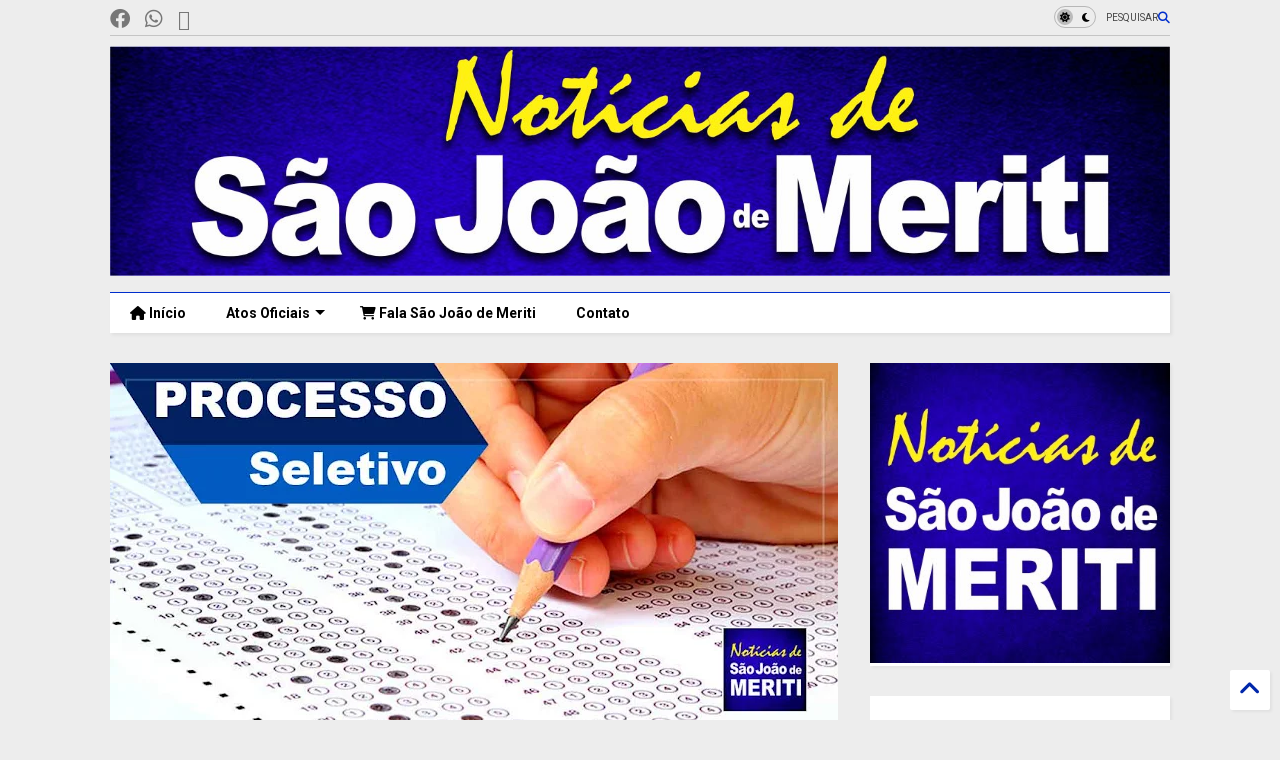

--- FILE ---
content_type: text/html; charset=UTF-8
request_url: https://www.noticiasdesaojoaodemeriti.com/2019/07/processo-seletivo-e-aberto-pela-8-vara.html
body_size: 33010
content:
<!DOCTYPE html>
<html class='v2' dir='ltr' lang='pt-BR' xmlns='http://www.w3.org/1999/xhtml' xmlns:b='http://www.google.com/2005/gml/b' xmlns:data='http://www.google.com/2005/gml/data' xmlns:expr='http://www.google.com/2005/gml/expr'>
<!--
<head>
<link href='https://www.blogger.com/static/v1/widgets/335934321-css_bundle_v2.css' rel='stylesheet' type='text/css'/>

-->
<head>
<link as='style' href='https://cdn.jsdelivr.net/gh/google-git/icon/css/all.min.css' onload='this.onload=null;this.rel=&#39;stylesheet&#39;' rel='preload'/>
<noscript><link href='https://cdn.jsdelivr.net/gh/google-git/icon/css/all.min.css' rel='stylesheet'/></noscript>
<link as='style' href='https://cdn.jsdelivr.net/gh/google-git/icon/v4-shims.css' onload='this.onload=null;this.rel=&#39;stylesheet&#39;' rel='preload'/>
<noscript><link href='https://cdn.jsdelivr.net/gh/google-git/icon/v4-shims.css' rel='stylesheet'/></noscript>
<link href='//cdn.jsdelivr.net' rel='dns-prefetch'/><link href='//1.bp.blogspot.com' rel='dns-prefetch'/><link href='//28.2bp.blogspot.com' rel='dns-prefetch'/><link href='//3.bp.blogspot.com' rel='dns-prefetch'/><link href='//4.bp.blogspot.com' rel='dns-prefetch'/><link href='//www.blogger.com' rel='dns-prefetch'/><link href='//maxcdn.bootstrapcdn.com' rel='dns-prefetch'/><link href='//fonts.googleapis.com' rel='dns-prefetch'/><link href='//use.fontawesome.com' rel='dns-prefetch'/><link href='//ajax.googleapis.com' rel='dns-prefetch'/><link href='//resources.blogblog.com' rel='dns-prefetch'/><link href='//www.facebook.com' rel='dns-prefetch'/><link href='//plus.google.com' rel='dns-prefetch'/><link href='//twitter.com' rel='dns-prefetch'/><link href='//www.youtube.com' rel='dns-prefetch'/><link href='//feedburner.google.com' rel='dns-prefetch'/><link href='//www.pinterest.com' rel='dns-prefetch'/><link href='//www.linkedin.com' rel='dns-prefetch'/><link href='//www.behance.net' rel='dns-prefetch'/><link href='//feeds.feedburner.com' rel='dns-prefetch'/><link href='//github.com' rel='dns-prefetch'/><link href='//player.vimeo.com' rel='dns-prefetch'/><link href='//platform.twitter.com' rel='dns-prefetch'/><link href='//apis.google.com' rel='dns-prefetch'/><link href='//connect.facebook.net' rel='dns-prefetch'/><link href='//cdnjs.cloudflare.com' rel='dns-prefetch'/><link href='//www.google-analytics.com' rel='dns-prefetch'/><link href='//pagead2.googlesyndication.com' rel='dns-prefetch'/><link href='//googleads.g.doubleclick.net' rel='dns-prefetch'/><link href='//www.gstatic.com' rel='dns-prefetch'/><link href='//www.googletagservices.com' rel='dns-prefetch'/><link href='//static.xx.fbcdn.net' rel='dns-prefetch'/><link href='//tpc.googlesyndication.com' rel='dns-prefetch'/><link href='//syndication.twitter.com' rel='dns-prefetch'/><link href='//w.sharethis.com' rel='dns-prefetch'/><link href='//edge.sharethis.com' rel='dns-prefetch'/><link href='//t.sharethis.com' rel='dns-prefetch'/><link href='//x.disq.us' rel='dns-prefetch'/><link href='//s7.addthis.com' rel='dns-prefetch'/>
<meta charset='utf-8'/>
<meta content='#ff6200' name='theme-color'/>
<meta content='width=device-width,initial-scale=1.0,minimum-scale=1.0' name='viewport'/>
<script async='async' src='https://ajax.googleapis.com/ajax/libs/jquery/3.6.3/jquery.js' type='text/javascript'></script>
<script async='async' src='https://cdn.jsdelivr.net/gh/tiennguyenvan/cdn/magone/lib/owl.min.js' type='text/javascript'></script>
<script async='async' id='main-js' src='https://cdn.jsdelivr.net/gh/tiennguyenvan/cdn/magone/6.9.832/main.js' type='text/javascript'></script>
<!-- <script id="main-js" type="text/javascript" src="http://localhost/sneeit.com/blogger-theme-magone/build/main.js" async="async" /> -->
<meta content='text/html; charset=UTF-8' http-equiv='Content-Type'/>
<meta content='blogger' name='generator'/>
<link href='https://www.noticiasdesaojoaodemeriti.com/favicon.ico' rel='icon' type='image/x-icon'/>
<link href='https://www.noticiasdesaojoaodemeriti.com/2019/07/processo-seletivo-e-aberto-pela-8-vara.html' rel='canonical'/>
<link rel="alternate" type="application/atom+xml" title="Notícias de São João de Meriti - Atom" href="https://www.noticiasdesaojoaodemeriti.com/feeds/posts/default" />
<link rel="alternate" type="application/rss+xml" title="Notícias de São João de Meriti - RSS" href="https://www.noticiasdesaojoaodemeriti.com/feeds/posts/default?alt=rss" />
<link rel="service.post" type="application/atom+xml" title="Notícias de São João de Meriti - Atom" href="https://www.blogger.com/feeds/827011952052751005/posts/default" />

<link rel="alternate" type="application/atom+xml" title="Notícias de São João de Meriti - Atom" href="https://www.noticiasdesaojoaodemeriti.com/feeds/3665935657204804406/comments/default" />
<!--Can't find substitution for tag [blog.ieCssRetrofitLinks]-->
<link href='https://blogger.googleusercontent.com/img/b/R29vZ2xl/AVvXsEgobkh57M9NtxXGe8uQPOucO6-YDpmPLqS3WTN7R5K90rjVNuQY5FHM5RnM_sAsRYIYw-0NTY_XNye73oJbvItc-XZnUbiXm9NDh0IhYDLxevAH6-dDaAc_ZvPCLigEqVy7ikxwzk2hVqy_/s640/0.jpg' rel='image_src'/>
<meta content='https://www.noticiasdesaojoaodemeriti.com/2019/07/processo-seletivo-e-aberto-pela-8-vara.html' property='og:url'/>
<meta content='Processo Seletivo é aberto pela 8ª Vara Federal de São João de Meriti' property='og:title'/>
<meta content='     SÃO JOÃO DE MERITI -  Novo Processo Seletivo é aberto pela 8ª Vara Federal de São João de Meriti - RJ ( TRF - JFRJ ) destinado ao preen...' property='og:description'/>
<meta content='https://blogger.googleusercontent.com/img/b/R29vZ2xl/AVvXsEgobkh57M9NtxXGe8uQPOucO6-YDpmPLqS3WTN7R5K90rjVNuQY5FHM5RnM_sAsRYIYw-0NTY_XNye73oJbvItc-XZnUbiXm9NDh0IhYDLxevAH6-dDaAc_ZvPCLigEqVy7ikxwzk2hVqy_/w1200-h630-p-k-no-nu/0.jpg' property='og:image'/>
<title>
Processo Seletivo é aberto pela 8ª Vara Federal de São João de Meriti | Notícias de São João de Meriti
</title>
<meta content='article' property='og:type'/>
<meta content='https://blogger.googleusercontent.com/img/b/R29vZ2xl/AVvXsEgobkh57M9NtxXGe8uQPOucO6-YDpmPLqS3WTN7R5K90rjVNuQY5FHM5RnM_sAsRYIYw-0NTY_XNye73oJbvItc-XZnUbiXm9NDh0IhYDLxevAH6-dDaAc_ZvPCLigEqVy7ikxwzk2hVqy_/w600-h315-p-k-no-nu/0.jpg' property='og:image'/>
<meta content='600' property='og:image:width'/>
<meta content='315' property='og:image:height'/>
<meta content='https://blogger.googleusercontent.com/img/b/R29vZ2xl/AVvXsEgobkh57M9NtxXGe8uQPOucO6-YDpmPLqS3WTN7R5K90rjVNuQY5FHM5RnM_sAsRYIYw-0NTY_XNye73oJbvItc-XZnUbiXm9NDh0IhYDLxevAH6-dDaAc_ZvPCLigEqVy7ikxwzk2hVqy_/w1200-h630-p-k-no-nu/0.jpg' property='twitter:image'/>
<meta content='summary_large_image' name='twitter:card'/>
<link as='image' href='https://blogger.googleusercontent.com/img/b/R29vZ2xl/AVvXsEgobkh57M9NtxXGe8uQPOucO6-YDpmPLqS3WTN7R5K90rjVNuQY5FHM5RnM_sAsRYIYw-0NTY_XNye73oJbvItc-XZnUbiXm9NDh0IhYDLxevAH6-dDaAc_ZvPCLigEqVy7ikxwzk2hVqy_/s640/0.jpg' rel='preload'/>
<meta content='Notícias de São João de Meriti' property='og:site_name'/>

<meta property='fb:app_id' content='403849583055028'/>


<script type='text/javascript'>var FACEBOOK_APP_ID = '403849583055028';</script>
<!--dis-bing-index-archive-pages-start-->
<style type='text/css'>@font-face{font-family:'Roboto';font-style:normal;font-weight:400;font-stretch:100%;font-display:swap;src:url(//fonts.gstatic.com/s/roboto/v50/KFO7CnqEu92Fr1ME7kSn66aGLdTylUAMa3GUBHMdazTgWw.woff2)format('woff2');unicode-range:U+0460-052F,U+1C80-1C8A,U+20B4,U+2DE0-2DFF,U+A640-A69F,U+FE2E-FE2F;}@font-face{font-family:'Roboto';font-style:normal;font-weight:400;font-stretch:100%;font-display:swap;src:url(//fonts.gstatic.com/s/roboto/v50/KFO7CnqEu92Fr1ME7kSn66aGLdTylUAMa3iUBHMdazTgWw.woff2)format('woff2');unicode-range:U+0301,U+0400-045F,U+0490-0491,U+04B0-04B1,U+2116;}@font-face{font-family:'Roboto';font-style:normal;font-weight:400;font-stretch:100%;font-display:swap;src:url(//fonts.gstatic.com/s/roboto/v50/KFO7CnqEu92Fr1ME7kSn66aGLdTylUAMa3CUBHMdazTgWw.woff2)format('woff2');unicode-range:U+1F00-1FFF;}@font-face{font-family:'Roboto';font-style:normal;font-weight:400;font-stretch:100%;font-display:swap;src:url(//fonts.gstatic.com/s/roboto/v50/KFO7CnqEu92Fr1ME7kSn66aGLdTylUAMa3-UBHMdazTgWw.woff2)format('woff2');unicode-range:U+0370-0377,U+037A-037F,U+0384-038A,U+038C,U+038E-03A1,U+03A3-03FF;}@font-face{font-family:'Roboto';font-style:normal;font-weight:400;font-stretch:100%;font-display:swap;src:url(//fonts.gstatic.com/s/roboto/v50/KFO7CnqEu92Fr1ME7kSn66aGLdTylUAMawCUBHMdazTgWw.woff2)format('woff2');unicode-range:U+0302-0303,U+0305,U+0307-0308,U+0310,U+0312,U+0315,U+031A,U+0326-0327,U+032C,U+032F-0330,U+0332-0333,U+0338,U+033A,U+0346,U+034D,U+0391-03A1,U+03A3-03A9,U+03B1-03C9,U+03D1,U+03D5-03D6,U+03F0-03F1,U+03F4-03F5,U+2016-2017,U+2034-2038,U+203C,U+2040,U+2043,U+2047,U+2050,U+2057,U+205F,U+2070-2071,U+2074-208E,U+2090-209C,U+20D0-20DC,U+20E1,U+20E5-20EF,U+2100-2112,U+2114-2115,U+2117-2121,U+2123-214F,U+2190,U+2192,U+2194-21AE,U+21B0-21E5,U+21F1-21F2,U+21F4-2211,U+2213-2214,U+2216-22FF,U+2308-230B,U+2310,U+2319,U+231C-2321,U+2336-237A,U+237C,U+2395,U+239B-23B7,U+23D0,U+23DC-23E1,U+2474-2475,U+25AF,U+25B3,U+25B7,U+25BD,U+25C1,U+25CA,U+25CC,U+25FB,U+266D-266F,U+27C0-27FF,U+2900-2AFF,U+2B0E-2B11,U+2B30-2B4C,U+2BFE,U+3030,U+FF5B,U+FF5D,U+1D400-1D7FF,U+1EE00-1EEFF;}@font-face{font-family:'Roboto';font-style:normal;font-weight:400;font-stretch:100%;font-display:swap;src:url(//fonts.gstatic.com/s/roboto/v50/KFO7CnqEu92Fr1ME7kSn66aGLdTylUAMaxKUBHMdazTgWw.woff2)format('woff2');unicode-range:U+0001-000C,U+000E-001F,U+007F-009F,U+20DD-20E0,U+20E2-20E4,U+2150-218F,U+2190,U+2192,U+2194-2199,U+21AF,U+21E6-21F0,U+21F3,U+2218-2219,U+2299,U+22C4-22C6,U+2300-243F,U+2440-244A,U+2460-24FF,U+25A0-27BF,U+2800-28FF,U+2921-2922,U+2981,U+29BF,U+29EB,U+2B00-2BFF,U+4DC0-4DFF,U+FFF9-FFFB,U+10140-1018E,U+10190-1019C,U+101A0,U+101D0-101FD,U+102E0-102FB,U+10E60-10E7E,U+1D2C0-1D2D3,U+1D2E0-1D37F,U+1F000-1F0FF,U+1F100-1F1AD,U+1F1E6-1F1FF,U+1F30D-1F30F,U+1F315,U+1F31C,U+1F31E,U+1F320-1F32C,U+1F336,U+1F378,U+1F37D,U+1F382,U+1F393-1F39F,U+1F3A7-1F3A8,U+1F3AC-1F3AF,U+1F3C2,U+1F3C4-1F3C6,U+1F3CA-1F3CE,U+1F3D4-1F3E0,U+1F3ED,U+1F3F1-1F3F3,U+1F3F5-1F3F7,U+1F408,U+1F415,U+1F41F,U+1F426,U+1F43F,U+1F441-1F442,U+1F444,U+1F446-1F449,U+1F44C-1F44E,U+1F453,U+1F46A,U+1F47D,U+1F4A3,U+1F4B0,U+1F4B3,U+1F4B9,U+1F4BB,U+1F4BF,U+1F4C8-1F4CB,U+1F4D6,U+1F4DA,U+1F4DF,U+1F4E3-1F4E6,U+1F4EA-1F4ED,U+1F4F7,U+1F4F9-1F4FB,U+1F4FD-1F4FE,U+1F503,U+1F507-1F50B,U+1F50D,U+1F512-1F513,U+1F53E-1F54A,U+1F54F-1F5FA,U+1F610,U+1F650-1F67F,U+1F687,U+1F68D,U+1F691,U+1F694,U+1F698,U+1F6AD,U+1F6B2,U+1F6B9-1F6BA,U+1F6BC,U+1F6C6-1F6CF,U+1F6D3-1F6D7,U+1F6E0-1F6EA,U+1F6F0-1F6F3,U+1F6F7-1F6FC,U+1F700-1F7FF,U+1F800-1F80B,U+1F810-1F847,U+1F850-1F859,U+1F860-1F887,U+1F890-1F8AD,U+1F8B0-1F8BB,U+1F8C0-1F8C1,U+1F900-1F90B,U+1F93B,U+1F946,U+1F984,U+1F996,U+1F9E9,U+1FA00-1FA6F,U+1FA70-1FA7C,U+1FA80-1FA89,U+1FA8F-1FAC6,U+1FACE-1FADC,U+1FADF-1FAE9,U+1FAF0-1FAF8,U+1FB00-1FBFF;}@font-face{font-family:'Roboto';font-style:normal;font-weight:400;font-stretch:100%;font-display:swap;src:url(//fonts.gstatic.com/s/roboto/v50/KFO7CnqEu92Fr1ME7kSn66aGLdTylUAMa3OUBHMdazTgWw.woff2)format('woff2');unicode-range:U+0102-0103,U+0110-0111,U+0128-0129,U+0168-0169,U+01A0-01A1,U+01AF-01B0,U+0300-0301,U+0303-0304,U+0308-0309,U+0323,U+0329,U+1EA0-1EF9,U+20AB;}@font-face{font-family:'Roboto';font-style:normal;font-weight:400;font-stretch:100%;font-display:swap;src:url(//fonts.gstatic.com/s/roboto/v50/KFO7CnqEu92Fr1ME7kSn66aGLdTylUAMa3KUBHMdazTgWw.woff2)format('woff2');unicode-range:U+0100-02BA,U+02BD-02C5,U+02C7-02CC,U+02CE-02D7,U+02DD-02FF,U+0304,U+0308,U+0329,U+1D00-1DBF,U+1E00-1E9F,U+1EF2-1EFF,U+2020,U+20A0-20AB,U+20AD-20C0,U+2113,U+2C60-2C7F,U+A720-A7FF;}@font-face{font-family:'Roboto';font-style:normal;font-weight:400;font-stretch:100%;font-display:swap;src:url(//fonts.gstatic.com/s/roboto/v50/KFO7CnqEu92Fr1ME7kSn66aGLdTylUAMa3yUBHMdazQ.woff2)format('woff2');unicode-range:U+0000-00FF,U+0131,U+0152-0153,U+02BB-02BC,U+02C6,U+02DA,U+02DC,U+0304,U+0308,U+0329,U+2000-206F,U+20AC,U+2122,U+2191,U+2193,U+2212,U+2215,U+FEFF,U+FFFD;}@font-face{font-family:'Roboto';font-style:normal;font-weight:700;font-stretch:100%;font-display:swap;src:url(//fonts.gstatic.com/s/roboto/v50/KFO7CnqEu92Fr1ME7kSn66aGLdTylUAMa3GUBHMdazTgWw.woff2)format('woff2');unicode-range:U+0460-052F,U+1C80-1C8A,U+20B4,U+2DE0-2DFF,U+A640-A69F,U+FE2E-FE2F;}@font-face{font-family:'Roboto';font-style:normal;font-weight:700;font-stretch:100%;font-display:swap;src:url(//fonts.gstatic.com/s/roboto/v50/KFO7CnqEu92Fr1ME7kSn66aGLdTylUAMa3iUBHMdazTgWw.woff2)format('woff2');unicode-range:U+0301,U+0400-045F,U+0490-0491,U+04B0-04B1,U+2116;}@font-face{font-family:'Roboto';font-style:normal;font-weight:700;font-stretch:100%;font-display:swap;src:url(//fonts.gstatic.com/s/roboto/v50/KFO7CnqEu92Fr1ME7kSn66aGLdTylUAMa3CUBHMdazTgWw.woff2)format('woff2');unicode-range:U+1F00-1FFF;}@font-face{font-family:'Roboto';font-style:normal;font-weight:700;font-stretch:100%;font-display:swap;src:url(//fonts.gstatic.com/s/roboto/v50/KFO7CnqEu92Fr1ME7kSn66aGLdTylUAMa3-UBHMdazTgWw.woff2)format('woff2');unicode-range:U+0370-0377,U+037A-037F,U+0384-038A,U+038C,U+038E-03A1,U+03A3-03FF;}@font-face{font-family:'Roboto';font-style:normal;font-weight:700;font-stretch:100%;font-display:swap;src:url(//fonts.gstatic.com/s/roboto/v50/KFO7CnqEu92Fr1ME7kSn66aGLdTylUAMawCUBHMdazTgWw.woff2)format('woff2');unicode-range:U+0302-0303,U+0305,U+0307-0308,U+0310,U+0312,U+0315,U+031A,U+0326-0327,U+032C,U+032F-0330,U+0332-0333,U+0338,U+033A,U+0346,U+034D,U+0391-03A1,U+03A3-03A9,U+03B1-03C9,U+03D1,U+03D5-03D6,U+03F0-03F1,U+03F4-03F5,U+2016-2017,U+2034-2038,U+203C,U+2040,U+2043,U+2047,U+2050,U+2057,U+205F,U+2070-2071,U+2074-208E,U+2090-209C,U+20D0-20DC,U+20E1,U+20E5-20EF,U+2100-2112,U+2114-2115,U+2117-2121,U+2123-214F,U+2190,U+2192,U+2194-21AE,U+21B0-21E5,U+21F1-21F2,U+21F4-2211,U+2213-2214,U+2216-22FF,U+2308-230B,U+2310,U+2319,U+231C-2321,U+2336-237A,U+237C,U+2395,U+239B-23B7,U+23D0,U+23DC-23E1,U+2474-2475,U+25AF,U+25B3,U+25B7,U+25BD,U+25C1,U+25CA,U+25CC,U+25FB,U+266D-266F,U+27C0-27FF,U+2900-2AFF,U+2B0E-2B11,U+2B30-2B4C,U+2BFE,U+3030,U+FF5B,U+FF5D,U+1D400-1D7FF,U+1EE00-1EEFF;}@font-face{font-family:'Roboto';font-style:normal;font-weight:700;font-stretch:100%;font-display:swap;src:url(//fonts.gstatic.com/s/roboto/v50/KFO7CnqEu92Fr1ME7kSn66aGLdTylUAMaxKUBHMdazTgWw.woff2)format('woff2');unicode-range:U+0001-000C,U+000E-001F,U+007F-009F,U+20DD-20E0,U+20E2-20E4,U+2150-218F,U+2190,U+2192,U+2194-2199,U+21AF,U+21E6-21F0,U+21F3,U+2218-2219,U+2299,U+22C4-22C6,U+2300-243F,U+2440-244A,U+2460-24FF,U+25A0-27BF,U+2800-28FF,U+2921-2922,U+2981,U+29BF,U+29EB,U+2B00-2BFF,U+4DC0-4DFF,U+FFF9-FFFB,U+10140-1018E,U+10190-1019C,U+101A0,U+101D0-101FD,U+102E0-102FB,U+10E60-10E7E,U+1D2C0-1D2D3,U+1D2E0-1D37F,U+1F000-1F0FF,U+1F100-1F1AD,U+1F1E6-1F1FF,U+1F30D-1F30F,U+1F315,U+1F31C,U+1F31E,U+1F320-1F32C,U+1F336,U+1F378,U+1F37D,U+1F382,U+1F393-1F39F,U+1F3A7-1F3A8,U+1F3AC-1F3AF,U+1F3C2,U+1F3C4-1F3C6,U+1F3CA-1F3CE,U+1F3D4-1F3E0,U+1F3ED,U+1F3F1-1F3F3,U+1F3F5-1F3F7,U+1F408,U+1F415,U+1F41F,U+1F426,U+1F43F,U+1F441-1F442,U+1F444,U+1F446-1F449,U+1F44C-1F44E,U+1F453,U+1F46A,U+1F47D,U+1F4A3,U+1F4B0,U+1F4B3,U+1F4B9,U+1F4BB,U+1F4BF,U+1F4C8-1F4CB,U+1F4D6,U+1F4DA,U+1F4DF,U+1F4E3-1F4E6,U+1F4EA-1F4ED,U+1F4F7,U+1F4F9-1F4FB,U+1F4FD-1F4FE,U+1F503,U+1F507-1F50B,U+1F50D,U+1F512-1F513,U+1F53E-1F54A,U+1F54F-1F5FA,U+1F610,U+1F650-1F67F,U+1F687,U+1F68D,U+1F691,U+1F694,U+1F698,U+1F6AD,U+1F6B2,U+1F6B9-1F6BA,U+1F6BC,U+1F6C6-1F6CF,U+1F6D3-1F6D7,U+1F6E0-1F6EA,U+1F6F0-1F6F3,U+1F6F7-1F6FC,U+1F700-1F7FF,U+1F800-1F80B,U+1F810-1F847,U+1F850-1F859,U+1F860-1F887,U+1F890-1F8AD,U+1F8B0-1F8BB,U+1F8C0-1F8C1,U+1F900-1F90B,U+1F93B,U+1F946,U+1F984,U+1F996,U+1F9E9,U+1FA00-1FA6F,U+1FA70-1FA7C,U+1FA80-1FA89,U+1FA8F-1FAC6,U+1FACE-1FADC,U+1FADF-1FAE9,U+1FAF0-1FAF8,U+1FB00-1FBFF;}@font-face{font-family:'Roboto';font-style:normal;font-weight:700;font-stretch:100%;font-display:swap;src:url(//fonts.gstatic.com/s/roboto/v50/KFO7CnqEu92Fr1ME7kSn66aGLdTylUAMa3OUBHMdazTgWw.woff2)format('woff2');unicode-range:U+0102-0103,U+0110-0111,U+0128-0129,U+0168-0169,U+01A0-01A1,U+01AF-01B0,U+0300-0301,U+0303-0304,U+0308-0309,U+0323,U+0329,U+1EA0-1EF9,U+20AB;}@font-face{font-family:'Roboto';font-style:normal;font-weight:700;font-stretch:100%;font-display:swap;src:url(//fonts.gstatic.com/s/roboto/v50/KFO7CnqEu92Fr1ME7kSn66aGLdTylUAMa3KUBHMdazTgWw.woff2)format('woff2');unicode-range:U+0100-02BA,U+02BD-02C5,U+02C7-02CC,U+02CE-02D7,U+02DD-02FF,U+0304,U+0308,U+0329,U+1D00-1DBF,U+1E00-1E9F,U+1EF2-1EFF,U+2020,U+20A0-20AB,U+20AD-20C0,U+2113,U+2C60-2C7F,U+A720-A7FF;}@font-face{font-family:'Roboto';font-style:normal;font-weight:700;font-stretch:100%;font-display:swap;src:url(//fonts.gstatic.com/s/roboto/v50/KFO7CnqEu92Fr1ME7kSn66aGLdTylUAMa3yUBHMdazQ.woff2)format('woff2');unicode-range:U+0000-00FF,U+0131,U+0152-0153,U+02BB-02BC,U+02C6,U+02DA,U+02DC,U+0304,U+0308,U+0329,U+2000-206F,U+20AC,U+2122,U+2191,U+2193,U+2212,U+2215,U+FEFF,U+FFFD;}</style>
<style id='page-skin-1' type='text/css'><!--
/*
-----------------------------------------------------------------------------
Template Name: MagOne
Template URI: https://sneeit.com/magone-multi-purpose-blogger-magazine-template/
Author: Tien Nguyen
Author URI: https://sneeit.com
Description: MagOne - Responsive Newspaper and Magazine Blogger Template
Version: 6.9.832
- Fixed: Column shortcode gets errors if containing icons
-----------------------------------------------------------------------------
----------------------------------------------------------------------------- */
/* Variable definitions
=======================
<Variable name="keycolor" description="Main Color" type="color" default="#FF3D00"/>
<Group description="Site" selector="body">
<Variable name="body.font" description="Font" type="font" default="normal normal 12px 'Roboto', sans-serif"/>
<Variable name="site.text.color" description="Text Color" type="color" default="#000000"/>
<Variable name="body.text.font" description="MagOne Body Font" type="font" default="15px Roboto, sans-serif"/>
<Variable name="body.link.color" description="MagOne Body Link color" type="color" default="#2196f3"/>
</Group>
<Group description="Backgrounds" selector="body">
<Variable name="body.background.color" description="Body Background" type="color" default="#efefef"/>
<Variable name="content.background.color" description="Entire Blog Background" type="color" default="#efefef"/>
<Variable name="header.background.color" description="Header Background" type="color" default="#ffffff"/>
</Group>
<Group description="Menu" selector="#PageList1">
<Variable name="menufont" description="Menu Main Items Font" type="font" default="normal bold 14px 'Roboto', sans-serif"/>
<Variable name="menucolor" description="Menu Main Items Color" type="color" default="#000000"/>
<Variable name="menucolorhover" description="Menu Main Items Hover Color" type="color" default="#777777"/>
<Variable name="menubackground" description="Menu Main Items Background" type="color" default="#ffffff"/>
<Variable name="menubackgroundhover" description="Menu Main Items Hover Background" type="color" default="#ffffff"/>
<Variable name="menusubcolor" description="Menu Sub Items Color" type="color" default="#cccccc"/>
<Variable name="menusubcolorhover" description="Menu Sub Items Hover Color" type="color" default="#ffffff"/>
<Variable name="menusubbackground" description="Menu Sub Items Background" type="color" default="#333333"/>
<Variable name="menucurcolor" description="Selected Menu Main Item Color" type="color" default="#FFFFFF"/>
<Variable name="menucurbackground" description="Selected Menu Main Item Background" type="color" default="#FF3D00"/>
</Group>
<Group description="Links" selector="body">
<Variable name="link.color" description="Link Color" type="color" default="#002ecc"/>
<Variable name="link.visited.color" description="Visited Color" type="color" default="#EA3A00"/>
<Variable name="link.hover.color" description="Hover Color" type="color" default="#FF4D11"/>
</Group>
<Group description="Widgets - Gadgets" selector="#primary .widget">
<Variable name="wid.bg.color" description="Widget Background Color" type="color" default="#ffffff"/>
<Variable name="feedwid.title.font" description="Article Widgets Title" type="font" default="normal bold 23px 'Roboto', sans-serif"/>
<Variable name="sidewid.title.font" description="Right Sidebar Widgets Title" type="font" default="normal normal 16px 'Roboto', sans-serif"/>
<Variable name="blockitembghv" description="Background of Items in Blocks when Hover" type="color" default="#000000"/>
</Group>
<Group description="Post" selector="h1.post-title">
<Variable name="post.title.font" description="Post Title" type="font" default="normal normal 40px 'Roboto', sans-serif"/>
<Variable name="post.body.font" description="Post Body" type="font" default="normal normal 16px 'Roboto', sans-serif"/>
</Group>
<Group description="Slider" selector=".widget.slider">
<Variable name="slider.title.font" description="Slider Item Title" type="font" default="normal 400 30px 'Roboto', sans-serif"/>
<Variable name="posts.title.color" description="MagOne Post title color" type="color" default="#ffffff"/>
<Variable name="posts.icons.color" description="MagOne Post icons color" type="color" default="#ffffff"/>
<Variable name="tabs.font" description="MagOne Tabs Font" type="font" default="700 normal 15px Roboto"/>
<Variable name="labels.text.color" description="MagOne Label text color" type="color" default="#ffffff"/>
<Variable name="labels.background.color" description="MagOne Label bg color" type="color" default="#ffffff"/>
</Group>
<Variable name="body.background" description="Body Background" type="background"
color="#ededed" default="$(color) none repeat scroll top left"/>
<Variable name="body.background.override" description="Body Background Override" type="string" default=""/>
<Variable name="body.background.gradient.cap" description="Body Gradient Cap" type="url"
default="url(//www.blogblog.com/1kt/simple/gradients_light.png)"/>
<Variable name="body.background.gradient.tile" description="Body Gradient Tile" type="url"
default="url(//www.blogblog.com/1kt/simple/body_gradient_tile_light.png)"/>
<Group description="Dark Mode Site" selector="site">
<Variable name="darkkeycolor" description="Main Color for Dark Mode" type="color" default="#f6aa63"/>
<Variable name="darksite.text.color" description="Text Color for Dark Mode" type="color" default="#FFFFFF"/>
<Variable name="darkbody.background.color" description="Body Background for Dark Mode" type="color" default="#333333"/>
<Variable name="darkcontent.background.color" description="Entire Blog Background for Dark Mode" type="color" default="#212121"/>
<Variable name="darkheader.background.color" description="Header Background for Dark Mode" type="color" default="#181818"/>
<Variable name="darkmenucolor" description="Menu Main Items Color for Dark Mode" type="color" default="#eeeeee"/>
<Variable name="darkmenucolorhover" description="Menu Main Items Hover Color for Dark Mode" type="color" default="#cccccc"/>
<Variable name="darkmenubackground" description="Menu Main Items Background for Dark Mode" type="color" default="#181818"/>
<Variable name="darkmenubackgroundhover" description="Menu Main Items Hover Background for Dark Mode" type="color" default="#121212"/>
<Variable name="darkmenusubcolor" description="Menu Sub Items Color for Dark Mode" type="color" default="#cccccc"/>
<Variable name="darkmenusubcolorhover" description="Menu Sub Items Hover Color for Dark Mode" type="color" default="#ffffff"/>
<Variable name="darkmenusubbackground" description="Menu Sub Items Background for Dark Mode" type="color" default="#333333"/>
<Variable name="darkmenucurcolor" description="Selected Menu Main Item Color for Dark Mode" type="color" default="#FFFFFF"/>
<Variable name="darkmenucurbackground" description="Selected Menu Main Item Background for Dark Mode" type="color" default="#f6aa63"/>
<Variable name="darklink.color" description="Link Color for Dark Mode" type="color" default="#f6aa63"/>
<Variable name="darklink.visited.color" description="Visited Color for Dark Mode" type="color" default="#d8873a"/>
<Variable name="darklink.hover.color" description="Hover Color for Dark Mode" type="color" default="#ffbb7b"/>
<Variable name="darkwid.bg.color" description="Widget Background Color for Dark Mode" type="color" default="#181818"/>
<Variable name="posts.background.color" description="MagOne Blogger Comment Form Background Color" type="color" default="#ffffff"/>
<Variable name="body.text.color" description="MagOne Comment Form Text Color" type="color" default="#000000"/>
</Group>
*/
/*Variable Apply Here*/
a:link {text-decoration:none;color: #0127aa;}
[data-mode="dark"] a:link {color: #f6aa63;}
a:visited {text-decoration:none;color: #0031df;}
[data-mode="dark"] a:visited {color: #d8873a;}
a:hover {color: #093eff; border-color: inherit!important}
body {font: normal normal 12px 'Roboto', sans-serif;color: #000000;background: #ededed none repeat scroll top left;}
.header-button .inner span, .header-social-icons ul li a, .header-social-icons ul li a:link, input,
.tab-link.active .tab-link-inner,  .feed.widget.ticker .item-title a, .feed.widget.list .item-title a, .feed.widget.list .meta-item-author,
.feed.widget.list .meta-item-date, .feed.widget.one .meta-item, .feed.widget.complex .item-title a,
.feed.widget.three .meta-item, .feed.widget.blogging .item-title a, .feed.widget.blogging .meta-item,
.feed.widget.right .meta-item, .feed.widget.left .meta-item,
.feed.widget.left .item .item-title a, .feed.widget.right .item .item-title a,
#footer .widget[id*="List"] li a, #footer .widget.social_icons li a,
a.post-meta, .shortcode-tab ul.tab-header li.ui-state-active a, .shortcode-vtab ul.tab-header li.ui-state-active a,
.shortcode-accordion .ui-state-active .accordion-title, .post-page-button.active, a.comments-title,
a.comment-date, .blogger-alt-comments .comment-header .datetime.secondary-text a,
.comment-footer a span, .blogger-alt-comments .comment-actions.secondary-text a {
color: #000000;
}
[data-mode="dark"] {color: #FFFFFF;background-color: #333333}
[data-mode="dark"] select, [data-mode="dark"] input, [data-mode="dark"] textarea {color: #FFFFFF; background-color: #111}
[data-mode="dark"] .header-button .inner span, [data-mode="dark"] .header-social-icons ul li a, [data-mode="dark"] .header-social-icons ul li a:link,
[data-mode="dark"] input, [data-mode="dark"] .tab-link.active .tab-link-inner,
[data-mode="dark"] .feed.widget.ticker .item-title a, [data-mode="dark"] .feed.widget.list .item-title a, [data-mode="dark"] .feed.widget.list .meta-item-author,
[data-mode="dark"] .feed.widget.list .meta-item-date, [data-mode="dark"] .feed.widget.one .meta-item, [data-mode="dark"] .feed.widget.complex .item-title a,
[data-mode="dark"] .feed.widget.three .meta-item, [data-mode="dark"] .feed.widget.blogging .item-title a, [data-mode="dark"] .feed.widget.blogging .meta-item,
[data-mode="dark"] .feed.widget.right .meta-item, [data-mode="dark"] .feed.widget.left .meta-item,
[data-mode="dark"] .feed.widget.left .item .item-title a, [data-mode="dark"] .feed.widget.right .item .item-title a,
[data-mode="dark"] #footer .widget[id*="List"] li a, [data-mode="dark"] #footer .widget.social_icons li a,
[data-mode="dark"] a.post-meta, [data-mode="dark"] .shortcode-tab ul.tab-header li.ui-state-active a,
[data-mode="dark"] .shortcode-vtab ul.tab-header li.ui-state-active a,
[data-mode="dark"] .shortcode-accordion .ui-state-active .accordion-title, [data-mode="dark"] .post-page-button.active,
[data-mode="dark"] a.comments-title, [data-mode="dark"] a.comment-date, [data-mode="dark"] .blogger-alt-comments .comment-header .datetime.secondary-text a,
[data-mode="dark"] .comment-footer a span, [data-mode="dark"] .blogger-alt-comments .comment-actions.secondary-text a {
color: #FFFFFF;
}
[data-mode="dark"] a:hover {color: #ffbb7b;}
.color {color: #002ecc;}
[data-mode="dark"] .color {color: #f6aa63;}
.border {border-color: #002ecc;}
[data-mode="dark"] .border {border-color: #f6aa63;}
.bg {background-color: #002ecc;}
[data-mode="dark"] .bg {background-color: #f6aa63;}
.header-bg, #header.sticky {background-color:#ffffff;}
[data-mode="dark"] .header-bg, [data-mode="dark"] #header.sticky {background-color:#181818;}
#sidebar .widget, .feed.widget.ticker .widget-content, .feed.widget .item, .feed.widget.blogging .widget-content,
#blog-pager a, .post-body-inner table, a.feed-widget-pagination-button, .post-page-button,
.shortcode-tab, .shortcode-vtab, .shortcode-accordion, a.archive-page-pagination-button,
a.scroll-up, .post-share-buttons-url, .footer-inner, .locked-content, .post-related-inner,
.comment-form-message, .shortcode-message .message-content, .wrapper.white-post-inner .post-body-inner
{
background: #ffffff
}
[data-mode="dark"] #sidebar .widget, [data-mode="dark"] .feed.widget.ticker .widget-content, [data-mode="dark"] .feed.widget .item,
[data-mode="dark"] .feed.widget.blogging .widget-content, [data-mode="dark"] #blog-pager a,
[data-mode="dark"] .post-body-inner table, [data-mode="dark"] a.feed-widget-pagination-button, [data-mode="dark"] .post-page-button,
[data-mode="dark"] .shortcode-tab, [data-mode="dark"] .shortcode-vtab, [data-mode="dark"] .shortcode-accordion, [data-mode="dark"] a.archive-page-pagination-button,
[data-mode="dark"] a.scroll-up, [data-mode="dark"] .post-share-buttons-url, [data-mode="dark"] .footer-inner, [data-mode="dark"] .locked-content, [data-mode="dark"] .post-related-inner,
[data-mode="dark"] .comment-form-message, [data-mode="dark"] .shortcode-message .message-content, [data-mode="dark"] .wrapper.white-post-inner .post-body-inner
{
background: #181818
}
.wrapper {background-color:#ededed;max-width: 100%;margin: auto;opacity: 0}
[data-mode="dark"] .wrapper {background-color:#212121}
a.comments-title.active {background-color: #ededed}
[data-mode="dark"] a.comments-title.active {background-color: #212121}
.wrapper.preview {opacity: 1}
.post-body {font: normal normal 16px 'Roboto', sans-serif;}
.main-menu {border-top: 1px solid #002ecc;}
[data-mode="dark"] .main-menu {border-top: 1px solid #f6aa63;}
.main-menu ul.sub-menu li:hover > a {border-left: 2px solid #002ecc;}
[data-mode="dark"] .main-menu ul.sub-menu li:hover > a {border-left-color: #f6aa63;}
.main-menu .menu-item-mega > .menu-item-inner > .sub-menu > li li:hover a {border-left: 1px solid #002ecc;}
[data-mode="dark"] .main-menu .menu-item-mega > .menu-item-inner > .sub-menu > li li:hover a {border-left: 1px solid #f6aa63;}
.main-menu ul.sub-menu li:hover > a,
.main-menu .menu-item-mega > .menu-item-inner > .sub-menu,
.main-menu .menu-item-mega > .menu-item-inner > .sub-menu > li li:hover a {border-color: #002ecc!important;}
[data-mode="dark"] .main-menu ul.sub-menu li:hover > a,
[data-mode="dark"] .main-menu .menu-item-mega > .menu-item-inner > .sub-menu,
[data-mode="dark"] .main-menu .menu-item-mega > .menu-item-inner > .sub-menu > li li:hover a {border-color: #f6aa63!important;}
.header-social-icons ul li a:hover {color: #002ecc;}
[data-mode="dark"] .header-social-icons ul li a:hover {color: #f6aa63;}
.feed-widget-header .widget-title {font: normal bold 23px 'Roboto', sans-serif;}
.slider-item .item-readmore:hover {background: #002ecc}
[data-mode="dark"] .slider-item .item-readmore:hover {background: #f6aa63}
.owl-dot.active {background: #002ecc;}
[data-mode="dark"] .owl-dot.active {background: #f6aa63;}
#main-sidebar .widget > h2, #main-sidebar .feed-widget-header, #main-sidebar .feed-widget-header h2 {font: normal normal 16px 'Roboto', sans-serif;}
#main-sidebar .widget.FollowByEmail .follow-by-email-submit {background: #002ecc;}
[data-mode="dark"] #main-sidebar .widget.FollowByEmail .follow-by-email-submit {background: #f6aa63;}
#footer .widget.social_icons li a:hover {color: #002ecc;}
[data-mode="dark"] #footer .widget.social_icons li a:hover {color: #f6aa63;}
#footer .FollowByEmail .follow-by-email-submit {background: #002ecc;}
[data-mode="dark"] #footer .FollowByEmail .follow-by-email-submit {background: #f6aa63;}
h1.post-title {font: normal normal 40px 'Roboto', sans-serif;}
.feed.widget .feed-widget-header {border-color: #002ecc;}
[data-mode="dark"] .feed.widget .feed-widget-header {border-color: #f6aa63;}
.feed.widget.box-title h2.widget-title {background: #002ecc;}
[data-mode="dark"] .feed.widget.box-title h2.widget-title {background: #f6aa63;}
.social_counter {color: #002ecc}
[data-mode="dark"] .social_counter {color: #f6aa63}
.social_counter .button {background: #002ecc}
[data-mode="dark"] .social_counter .button {background: #f6aa63}
.main-menu {background: #ffffff;}
[data-mode="dark"] .main-menu {background: #181818;}
.main-menu ul.menu > li > a {color: #000000;font: normal bold 14px 'Roboto', sans-serif;}
[data-mode="dark"] .main-menu ul.menu > li > a {color: #eeeeee}
.main-menu ul.menu > li:hover > a {color: #717171;background: #ffffff;}
[data-mode="dark"] .main-menu ul.menu > li:hover > a {color: #cccccc;background: #121212;}
.main-menu ul.sub-menu,
.main-menu .menu-item-mega-label .menu-item-inner {	background: #000000; }
[data-mode="dark"] .main-menu ul.sub-menu,
[data-mode="dark"] .main-menu .menu-item-mega-label .menu-item-inner {	background: #333333; }
.main-menu ul.sub-menu a { color: #cacaca; }
[data-mode="dark"] .main-menu ul.sub-menu a { color: #cccccc; }
.main-menu ul.sub-menu li:hover > a { color: #ffffff; }
[data-mode="dark"] .main-menu ul.sub-menu li:hover > a { color: #ffffff; }
.main-menu ul.menu > li.menu-item-current > a {background: #0038f6; color: #ffffff!important;}
[data-mode="dark"] .main-menu ul.menu > li.menu-item-current > a {background: #f6aa63; color: #FFFFFF!important;}
.feed.widget .thumbnail { background: #000000 }
.mobile-menu .menu { border-top: 1px solid #002ecc; }
[data-mode="dark"] .mobile-menu .menu { border-top: 1px solid #f6aa63; }
.slider-item .item-title {font:normal 400 30px 'Roboto', sans-serif}
input, select, textarea, checkbox, radio {background: none}
form a[class*="button"],
form button[class*="button"],
form input[class*="button"],
form input[type="submit"]{background:#002ecc!important}
[data-mode="dark"] form a[class*="button"],
[data-mode="dark"] form button[class*="button"],
[data-mode="dark"] form input[class*="button"],
[data-mode="dark"] form input[type="submit"]{background:#f6aa63!important}
/*MAIN LAYOUT*/
.main-loader {
position: fixed;
width: 100%;
height: 100%;
}
.main-loader .inner {
position: absolute;
width: 100%;
height: 1px;
text-align: center;
top: 35%;
}
.wrapper {
padding: 20px 20px 30px 20px;
max-width: 100%;
width: /*-var-wrapper-width-start*/1100px/*-var-wrapper-width-end*/;
box-sizing: border-box;
}
#content {
float: left;
/*-var-content-width-start-*/width: 68.68%;/*-var-content-width-end-*/
}
#main-sidebar {
float: right;
/*-var-sidebar-width-start-*/width: 28.31%;/*-var-sidebar-width-end-*/
}
/* - sticky sidebar */
#sidebar {
padding-top: 0.1px; /* to prevent margin of widget collapse sidebar height */
}
#sidebar.fix-top {
position: fixed;
top: 0!important;
bottom: auto!important;
}
#sidebar.fix-bot {
position: fixed;
top: auto!important;
bottom: 0!important;
}
#sidebar.abs-stay {
position: absolute;
bottom: auto!important;
left: auto!important;
right: 0!important;
}
#sidebar.abs-bot {
position: absolute;
top: auto!important;
bottom: 0!important;
left: auto!important;
right: 0!important;
}
/*amp*/
amp-img, amp-youtube, amp-iframe, noscript.amp {
display: none!important;
}
i[class*="gi "] {
font-family: 'GoogleIcon'!important;
}
{/* .gib {font-family: "Google Icon 5 Brands"!important;} */}

--></style>
<link as='style' href='https://cdnjs.cloudflare.com/ajax/libs/animate.css/4.1.1/animate.min.css' id='animate-css' onload='this.onload=null;this.rel=&#39;stylesheet&#39;' rel='preload'/>
<link as='style' href='https://cdn.jsdelivr.net/gh/tiennguyenvan/cdn/magone/6.9.832/main.scss.css' id='main-css' onload='this.onload=null;this.rel=&#39;stylesheet&#39;' rel='preload'/>
<!-- <link id='main-css' rel="preload" href="http://localhost/sneeit.com/blogger-theme-magone/build/main.scss.css" as="style" onload="this.onload=null;this.rel='stylesheet'"/> -->
<!--[if IE]> <style type="text/css"> .ie-sharing-buttons {display: block} pre.code-box br { display: inline!important; } .inb, a.button, .shortcode-accordion .accordion-title-text, .shortcode-accordion .accordion-title-icon-inactive, .shortcode-accordion .ui-state-active .accordion-title-icon-active { *display: inline; zoom: 1; } </style> <![endif]-->
<!--[if lt IE 8]> <style type="text/css"> .owl-dot {text-align: center; width: 100%} .main-menu .menu .arrow, .owl-dot, .feed.widget.sticky .item-labels, .feed.widget.three .item-labels, .feed.widget.complex .item-0 .item-labels, .carousel .item-labels, .feed.widget.left .item-0 .item-labels, .feed.widget.right .item-0 .item-labels, .feed.widget.one .item-labels, .feed.widget.two .item-labels, .post-breadcrumb > *, a.post-meta, a.post-label .label-name, .post-label span.label-count, .post-label span.label-count-value {*display: inline;zoom: 1;} .main-menu ul.sub-menu {width: 180px;} .main-menu .sub-menu .arrow {display: none;} .main-menu ul.menu li {list-style:none} .main-menu .menu-item-mega .menu-item-inner .sub-menu li {width: 24%;} .main-menu .menu-item-mega .menu-item-inner .sub-menu .sub-menu li {width: 100%;} li.menu-item-mega-label .sub-menu {top: 0} .main-menu li.menu-item-mega-label.finished .menu-item-inner .menu-mega-content .item {max-width: 22%} .menu-mega-content .item .item-thumbnail img {min-width: 100%;min-height: 100%;margin: 0!important;} .feed.widget.complex .item {max-width: 47.9%;} .footer-col {margin: 0 0 0 3.9%;padding: 0 0 0 3.9%;} #footer-menu li {max-width: 49.9%} .widget.social_icons {display: none!important} #footer .FollowByEmail .follow-by-email-address, #main-sidebar .widget.FollowByEmail .follow-by-email-address {padding: 7px!important;width: 100px} #footer .FollowByEmail {height: 90px} </style> <![endif]-->
<!--[if lt IE 9]> <style type="text/css"> .main-menu ul.menu li a i.gi {margin-right:3px;} .post-body-inner img {diplay:block;min-width: 300px;width:100%} </style> <![endif]-->
<!--var-custom-header-html-start--><!--var-custom-header-html-end-->
<!-- end of AMP check -->
<link href='https://www.blogger.com/dyn-css/authorization.css?targetBlogID=827011952052751005&amp;zx=aa95110e-e072-4b0b-8eff-cc7e24a89a98' media='none' onload='if(media!=&#39;all&#39;)media=&#39;all&#39;' rel='stylesheet'/><noscript><link href='https://www.blogger.com/dyn-css/authorization.css?targetBlogID=827011952052751005&amp;zx=aa95110e-e072-4b0b-8eff-cc7e24a89a98' rel='stylesheet'/></noscript>
<meta name='google-adsense-platform-account' content='ca-host-pub-1556223355139109'/>
<meta name='google-adsense-platform-domain' content='blogspot.com'/>

<!-- data-ad-client=ca-pub-8641844795067508 -->

</head>
<body class='item' data-mode='light'><!--theme-mode-start-->
<!--theme-mode-end-->
<!--main-loader-start--><!--main-loader-end-->


	
	
	<div class='wrapper item'>

<div class='hide section' id='admin-header-custom-html-code'><div class='widget HTML' data-version='1' id='HTML100'>
</div></div>
<div class='wide'>
<!-- YOUR XML CODE START HERE ################################################### -->
<header id='header'>
<!--top-bar--><!--top-bar-->
<div class='top-bar'><div class='clear'></div></div>
<!--auto-height-logo--><!--auto-height-logo-->
		<div class="top-page-wrapper auto-height">
			<div class="table">
			<div class="tr">
	
<!--auto-height-logo--><!--auto-height-logo-->
<div class='td' id='top-page-logo'>
</div>
<div class='no-items section' id='top-page'></div>
<!--auto-height-logo--><!--auto-height-logo-->
			</div>
			</div>
		</div>
		<div class='clear'></div>
<div class='clear'></div>
<div class='header-bg section' id='header-section'><div class='widget Header' data-version='1' id='Header1'>
<a class='main-menu-toggle header-button toggle-button active' id='main-menu-toggle'><span class='inner'><i class='gis gi-bars color'></i>
<span data-l10n='MENU'>MENU</span></span><span class='arrow border'></span></a>
<a class='main-menu-toggle header-button toggle-button mobile' id='main-menu-toggle-mobile'><span class='inner'><i class='gis gi-bars color'></i>
<span data-l10n='MENU'>MENU</span></span><span class='arrow border'></span></a>
<h2 class='blog-title'>
<a href='https://www.noticiasdesaojoaodemeriti.com/'>
<img alt='Notícias de São João de Meriti' height='332px; ' id='Header1_headerimg' src='https://blogger.googleusercontent.com/img/b/R29vZ2xl/AVvXsEh-BgK1ZqtC6NDHQQAQO-fFQiDxXt1N6ZAARFhi2fZS5OTbR5p3JSBEvPMK9cc93gL_9HoIBPYKZFUqzYCJD2NDjIq9V4Wbv2P077Qyhgiq-f_fjk39b1n3Pcvyg3cTw0U6Tn8SbkIBQFA/s1600/topo-s%25C3%25A3o-jo%25C3%25A3o-de-meriti.jpg' width='1528px; '/>
<span style='position: fixed;top: -999999px;'>Notícias de São João de Meriti</span>
</a>
</h2>
<a class='header-button' id='search-toggle'><span class='inner'><span data-l10n='SEARCH'>PESQUISAR</span>
<i class='gis gi-search color'></i></span></a>
<div class='header-mode-toggle header-button'>
<input class='header-mode-toggle-checkbox' id='header-mode-toggle-checkbox' type='checkbox'/>
<label for='header-mode-toggle-checkbox'>
<i class='gis gi-sun'></i>
<div class='ball'></div>
<i class='gis gi-moon'></i>
</label>
</div>
<script type='text/javascript'>
					let mode = localStorage.getItem('theme-mode');
					
					if (!mode) mode = document.body.getAttribute('data-mode')										
					document.body.setAttribute('data-mode', mode === 'dark' ? 'dark': 'light');
					document.getElementById('header-mode-toggle-checkbox').checked = mode === 'dark';
					
				</script>
<div class='header-social-icons'></div>
<style type='text/css'>

					.header-button {
					    height: 40px;
					    line-height: 40px;
					}
					.header-button .inner {
					    padding-top: 10px;
					    padding-bottom: 10px;
					}
					#Header1 {
					    height: 40px;
					}
					.header-social-icons ul li {
					    height: 35px;
					    line-height: 35px;
					}
					.top-bar {
					    border-bottom: 1px solid #7775;
					    margin: 0 0 10px 0;
					}
				</style>
<script type='text/javascript'>
				//<![CDATA[
				var h1_wait_jq = setInterval(function(){	
					if (typeof($) != 'undefined') {
						clearInterval(h1_wait_jq);
						h1_wait_jq = null;
						
						/* Modify header here */						
						if ($('.section#top-page .widget').length) {
							$('.section#top-page').addClass('td');						
						} else {								
							$('.section#top-page').remove();
							$('.top-page-wrapper.auto-height .table, .top-page-wrapper.auto-height .tr, .top-page-wrapper.auto-height .td').css('display', 'block');
							$('.Header .blog-title').css({
								'width': '100%',
								'text-align': 'center'
							});
						}
						$('.Header .blog-title').appendTo($('#top-page-logo'));
					}
				}, 50);

				//]]>
				</script>
<style type='text/css'>
						.top-bar .header-social-icons {
						    float: left;
						}
						html[dir="rtl"] .top-bar .header-social-icons {
							float: right;
						}
						.top-bar #search-toggle {
						    height: 35px;
						}
						.top-bar #search-toggle .inner {
						    padding: 0;
						    line-height: 40px;
						}
						.top-bar .header-social-icons ul li {
						    height: 35px;
						    line-height: 35px;
						}
						.wrapper {
						    padding-top: 0;
						}

					</style>
<style type='text/css'>
						#Header1 {
							display: none;
						}
						.top-page-wrapper {
							padding-bottom: 10px;
						}
						@media only screen and (max-width: 1009px) {
							#Header1 {
								display: block;
							}	
							.main-menu-toggle.header-button .inner span {
								display: inline;
							}
						}

					</style>
<script type='text/javascript'>
					//<![CDATA[
					var h2_wait_jq = setInterval(function(){	
						if (typeof($) != 'undefined') {
							clearInterval(h2_wait_jq);
							h2_wait_jq = null;
							
							/* Modify header here, order is important */
							$('.header-mode-toggle').prependTo($('.top-bar'));	
							$('#search-toggle').prependTo($('.top-bar'));								
							$('.header-social-icons').prependTo($('.top-bar'));
						}
					}, 50);
						
					//]]>
					</script>
</div><div class='widget PageList' data-version='1' id='PageList1'>
<ul class='menu'><li class='menu-item-type-custom menu-item' data-enable_mega='' data-icon='fa-home'><a href='https://www.noticiasdesaojoaodemeriti.com/'>Início</a></li><li class='menu-item-has-children menu-item-type-custom menu-item' data-enable_mega='true' data-icon=''><a href='#'>Atos Oficiais</a><ul class='sub-menu'><li class='menu-item-type-custom menu-item' data-enable_mega='' data-icon=''><a href='#'>2018</a></li></ul></li><li class='menu-item-type-page menu-item' data-enable_mega='' data-icon='fa-shopping-cart'><a href='https://www.noticiasdesaojoaodemeriti.com/p/fala-sao-joao-de-meriti.html'>Fala São João de Meriti</a></li><li class='menu-item-type-page menu-item' data-enable_mega='' data-icon=''><a href='https://www.noticiasdesaojoaodemeriti.com/p/contato.html'>Contato</a></li></ul>
</div><div class='widget LinkList' data-version='1' id='LinkList1'>
<h2>Header$type=social_icons</h2>
<div class='widget-content'>
<ul>
<li><a href='https://www.noticiasdesaojoaodemeriti.com/p/contato.html'>envelope "fale conosco"</a></li>
<li><a href='https://www.noticiasdesaojoaodemeriti.com/p/contato.html'>whatsapp</a></li>
<li><a href='https://www.facebook.com/noticiasdesaojoaodemeriti'>facebook</a></li>
</ul>
<div class='clear'></div>
</div>
</div></div>
<!-- end of check AMP -->
</header>
<div class='clear'></div>
<div id='primary'>
<div class='clear no-items section' id='header-wide'></div>
<div id='inner-primary'>
<div id='content'>
<div class='no-items section' id='content-section-wide-top'></div>
<div class='section' id='content-section-2'><div class='widget HTML' data-version='1' id='HTML4'>
</div><div class='widget Blog' data-version='1' id='Blog1'>
<div class='blog-posts hfeed'>
<!--Can't find substitution for tag [defaultAdStart]-->
<div class='post-outer'>
<div class='post hentry' itemprop='blogPost' itemscope='itemscope' itemtype='https://schema.org/BlogPosting https://schema.org/NewsArticle'>
<a content='https://blogger.googleusercontent.com/img/b/R29vZ2xl/AVvXsEgobkh57M9NtxXGe8uQPOucO6-YDpmPLqS3WTN7R5K90rjVNuQY5FHM5RnM_sAsRYIYw-0NTY_XNye73oJbvItc-XZnUbiXm9NDh0IhYDLxevAH6-dDaAc_ZvPCLigEqVy7ikxwzk2hVqy_/s640/0.jpg' itemprop='thumbnailUrl'></a>
<a href='https://www.noticiasdesaojoaodemeriti.com/2019/07/processo-seletivo-e-aberto-pela-8-vara.html' itemprop='mainEntityOfPage'></a>
<div class='post-header'>
<a class='post-id' data-id='3665935657204804406' name='3665935657204804406'></a>
<div class='post-breadcrumb'></div>
<span itemscope='' itemtype='https://schema.org/BreadcrumbList'>
<span itemprop='itemListElement' itemscope='' itemtype='https://schema.org/ListItem'>
<meta content='https://www.noticiasdesaojoaodemeriti.com/search/label/Baixada%20Fluminense' itemprop='item'/>
<meta content='Baixada Fluminense' itemprop='name'/>
<meta content='1' itemprop='position'/>
</span>
</span>
<span itemscope='' itemtype='https://schema.org/BreadcrumbList'>
<span itemprop='itemListElement' itemscope='' itemtype='https://schema.org/ListItem'>
<meta content='https://www.noticiasdesaojoaodemeriti.com/search/label/educa%C3%A7%C3%A3o' itemprop='item'/>
<meta content='educação' itemprop='name'/>
<meta content='1' itemprop='position'/>
</span>
</span>
<span itemscope='' itemtype='https://schema.org/BreadcrumbList'>
<span itemprop='itemListElement' itemscope='' itemtype='https://schema.org/ListItem'>
<meta content='https://www.noticiasdesaojoaodemeriti.com/search/label/S%C3%A3o%20Jo%C3%A3o%20de%20Meriti' itemprop='item'/>
<meta content='São João de Meriti' itemprop='name'/>
<meta content='1' itemprop='position'/>
</span>
</span>
<h1 class='post-title entry-title' itemprop='name headline'>Processo Seletivo é aberto pela 8ª Vara Federal de São João de Meriti</h1>
<div class='post-sub-title-wrapper'></div>
<div class='post-meta-wrapper'>
<a class='post-meta post-meta-comments' href='#comments'>
<span class='blogger-comment-counter post-comment-counter'><i class='gi-regular gi-comment gi-flip gi-lg gi-light'></i>
0</span>
<span class='disqus-comment-counter post-comment-counter'><i class='gi-regular gi-comment gi-flip gi-lg gi-light'></i>
<span class='disqus-comment-count' data-disqus-url='https://www.noticiasdesaojoaodemeriti.com/2019/07/processo-seletivo-e-aberto-pela-8-vara.html#disqus_thread'>0</span></span>
</a>
<a class='author post-meta post-meta-author vcard ' href='#post-author-link' id='post-author-link' rel='author' title='author profile'>
<i class='gi-regular gi-user gi-lg gi-light'></i>
<span class='fn'>Editor Jonatan</span>
</a>
<a class='post-meta post-meta-date timestamp-link' data-dateHeader='sexta-feira, 5 de julho de 2019' href='https://www.noticiasdesaojoaodemeriti.com/2019/07/processo-seletivo-e-aberto-pela-8-vara.html' rel='bookmark' title='permanent link'>
<i class='gi-regular gi-clock gi-lg gi-light'></i>
<span class='value'>sexta-feira, 5 de julho de 2019</span>
</a>
<abbr class='hide entry-date published updated' itemprop='datePublished dateModified' title='2019-07-05T10:59:00-03:00'>
<span class='value'>2019-07-05T10:59:00-03:00</span>
</abbr>
<span class='item-control blog-admin pid-2117550829'>
<a class='post-meta' href='https://www.blogger.com/blog/post/edit/827011952052751005/3665935657204804406' title='Editar post'>
<i class='gis gi-pencil'></i>
<span><span data-l10n='Edit this post'>Editar esta postagem</span></span>
</a>
</span>
</div>
</div>
<div class='post-body entry-content' id='post-body-3665935657204804406' itemprop='description articleBody'>
<div class='post-ads'>
</div>
<div class='post-right'>
<p class='post-excerpt' itemprop='description'>
     SÃO JOÃO DE MERITI -&#160; Novo Processo Seletivo é aberto pela 8ª Vara Federal de São João de Meriti - RJ ( TRF - JFRJ ) destinado ao preen...
</p>
<div class='post-break-links'></div>
</div>
<div style='clear: both;'></div>
<div class='post-body-inner'><div class="separator" style="clear: both; text-align: center;">
<a href="https://blogger.googleusercontent.com/img/b/R29vZ2xl/AVvXsEgobkh57M9NtxXGe8uQPOucO6-YDpmPLqS3WTN7R5K90rjVNuQY5FHM5RnM_sAsRYIYw-0NTY_XNye73oJbvItc-XZnUbiXm9NDh0IhYDLxevAH6-dDaAc_ZvPCLigEqVy7ikxwzk2hVqy_/s1600/0.jpg" imageanchor="1" style="margin-left: 1em; margin-right: 1em;"><img border="0" data-original-height="628" data-original-width="1200" height="334" src="https://blogger.googleusercontent.com/img/b/R29vZ2xl/AVvXsEgobkh57M9NtxXGe8uQPOucO6-YDpmPLqS3WTN7R5K90rjVNuQY5FHM5RnM_sAsRYIYw-0NTY_XNye73oJbvItc-XZnUbiXm9NDh0IhYDLxevAH6-dDaAc_ZvPCLigEqVy7ikxwzk2hVqy_/s640/0.jpg" width="640" /></a></div>
<div style="text-align: justify;">
<span style="font-family: &quot;arial&quot; , &quot;helvetica&quot; , sans-serif;"><b><br /></b></span></div>
<div style="text-align: justify;">
<span style="font-family: &quot;arial&quot; , &quot;helvetica&quot; , sans-serif;"><b>SÃO JOÃO DE MERITI -&nbsp;</b>Novo Processo Seletivo é aberto pela 8ª Vara Federal de São João de Meriti - RJ (</span><a href="https://www.jfrj.jus.br/" style="font-family: Arial, Helvetica, sans-serif;">TRF - JFRJ</a><span style="font-family: &quot;arial&quot; , &quot;helvetica&quot; , sans-serif;">) destinado ao preenchimento de duas vagas e a formação de cadastro reserva de estagiário na área de Direito cursando entre o 5º e o 7º período.</span></div>
<div style="text-align: justify;">
<span style="font-family: &quot;arial&quot; , &quot;helvetica&quot; , sans-serif;"><br /></span></div>
<div style="text-align: justify;">
<span style="font-family: &quot;arial&quot; , &quot;helvetica&quot; , sans-serif;">Candidatos que forem efetivados terão que cumprir a carga horária de 20 horas semanais, em dias úteis, e terão a bolsa-auxílio no valor de R$ 798,60, como também o auxílio-transporte de R$ 7,60.</span></div>
<div style="text-align: justify;">
<span style="font-family: &quot;arial&quot; , &quot;helvetica&quot; , sans-serif;"><br /></span></div>
<div style="text-align: justify;">
<span style="font-family: &quot;arial&quot; , &quot;helvetica&quot; , sans-serif;">As inscrições devem ser realizadas do dia 08 ao 12 de julho de 2019, no edifício sede da 8ª Vara Federal de São João de Meriti, Avenida Presidente Lincoln, 1090, 3º andar, Jardim Meriti, São João de Meriti - RJ.</span></div>
<div style="text-align: justify;">
<span style="font-family: &quot;arial&quot; , &quot;helvetica&quot; , sans-serif;"><br /></span></div>
<div style="text-align: justify;">
<span style="font-family: &quot;arial&quot; , &quot;helvetica&quot; , sans-serif;">Para avaliar os concorrentes será aplicado Análise Curricular, Prova de Redação e Entrevista, sendo a redação realizada na provável data de 18 de julho de 2019, quinta-feira, às 14h, na sala de multiuso da Subseção Judiciária de São João de Meriti, Avenida Presidente Lincoln, 1090, 2º andar, Jardim Meriti, São João de Meriti - RJ.</span></div>
<div style="text-align: justify;">
<span style="font-family: &quot;arial&quot; , &quot;helvetica&quot; , sans-serif;"><br /></span></div>
<div style="text-align: justify;">
<span style="font-family: &quot;arial&quot; , &quot;helvetica&quot; , sans-serif;">Este Processo Seletivo tem o prazo de validade de um ano, contado do 1º dia útil após a divulgação do resultado final, podendo ser prorrogado por</span></div>
<div style="text-align: justify;">
<span style="font-family: &quot;arial&quot; , &quot;helvetica&quot; , sans-serif;">igual período.</span></div>
<div style="text-align: justify;">
<span style="font-family: &quot;arial&quot; , &quot;helvetica&quot; , sans-serif;"><br /></span></div>
<div style="text-align: justify;">
<span style="font-family: &quot;arial&quot; , &quot;helvetica&quot; , sans-serif;"><i>Via JFRJ</i></span></div>
</div>
<div class='clear'></div>
<div class='post-pagination'>
</div>
<div class='clear'></div>
</div>
<div class='after-post-content-after-body'></div>
<div class='post-footer'>
<div class='post-labels post-section'>
<h4 class='post-section-title'>
<i class='gis gi-tag'></i>
Marcadores:
</h4>
<a class='post-label' href='https://www.noticiasdesaojoaodemeriti.com/search/label/Baixada%20Fluminense' rel='tag'>
<span class='bg label-name'>Baixada Fluminense</span>
<span class='label-count'>
<span class='label-count-arrow'></span>
<span class='label-count-value'>1</span>
</span>
</a>
<a class='post-label' href='https://www.noticiasdesaojoaodemeriti.com/search/label/educa%C3%A7%C3%A3o' rel='tag'>
<span class='bg label-name'>educação</span>
<span class='label-count'>
<span class='label-count-arrow'></span>
<span class='label-count-value'>1</span>
</span>
</a>
<a class='post-label' href='https://www.noticiasdesaojoaodemeriti.com/search/label/S%C3%A3o%20Jo%C3%A3o%20de%20Meriti' rel='tag'>
<span class='bg label-name'>São João de Meriti</span>
<span class='label-count'>
<span class='label-count-arrow'></span>
<span class='label-count-value'>1</span>
</span>
</a>
<div class='clear'></div>
</div>
<div class='clear'></div>
<div class='post-section post-share-buttons'>
<h4 class='post-section-title'>
<i class='gis gi-share-alt'></i>
<span data-l10n='SHARE:'>COMPARTILHE:</span>
</h4>
<div class='post-share-buttons-holder'>
							<!--[if !IE]> -->
							
<script type='text/javascript'>var addthis_config = addthis_config||{};addthis_config.data_track_addressbar = false;addthis_config.data_track_clickback = false;</script><script async='async' src='https://s7.addthis.com/js/300/addthis_widget.js#pubid=ra-4f98ab455ea4fbd4' type='text/javascript'></script><div class='addthis_sharing_toolbox'></div>

							<!-- <![endif]-->
							
							<div class='ie-sharing-buttons'>																	 	
							    <a href="https://twitter.com/share?url=https://www.noticiasdesaojoaodemeriti.com/2019/07/processo-seletivo-e-aberto-pela-8-vara.html&amp;text=Simple%20Share%20Buttons&amp;hashtags=simplesharebuttons" target="_blank">
							        <img src="https://1.bp.blogspot.com/-GCZgnTmPMBk/VdPrZ1MUYXI/AAAAAAAALt4/kDPp85Zxj3w/s1600/ie-share-twiiter.png" alt="Twitter" />
							    </a>		
							    
							    <a href="https://www.facebook.com/sharer.php?u=https://www.noticiasdesaojoaodemeriti.com/2019/07/processo-seletivo-e-aberto-pela-8-vara.html" target="_blank">
							        <img src="https://2.bp.blogspot.com/-yhtupG4S4pY/VdPrZP56fII/AAAAAAAALto/tfRtn6o16JY/s1600/ie-share-facebook.png" alt="Facebook" />
							    </a>							    
							    
							    <a href="https://plus.google.com/share?url=https://www.noticiasdesaojoaodemeriti.com/2019/07/processo-seletivo-e-aberto-pela-8-vara.html" target="_blank">
							        <img src="https://4.bp.blogspot.com/-w3Nej6-Lwfk/VdPrZJsHYLI/AAAAAAAALts/A-8fIlSRVAk/s1600/ie-share-google-plus.png" alt="Google" />
							    </a>							    
							    
							    <a href="javascript:void((function()%7Bvar%20e=document.createElement('script');e.setAttribute('type','text/javascript');e.setAttribute('charset','UTF-8');e.setAttribute('src','https://assets.pinterest.com/js/pinmarklet.js?r='+Math.random()*99999999);document.body.appendChild(e)%7D)());">
							        <img src="https://2.bp.blogspot.com/-PHnA3dCaqI4/VdPrZGg-MHI/AAAAAAAALtw/907msPmkj1c/s1600/ie-share-pinterest.png" alt="Pinterest" />
							    </a>

						    </div>
</div>
<div class='clear'></div>
<input class='post-share-buttons-url' value='https://www.noticiasdesaojoaodemeriti.com/2019/07/processo-seletivo-e-aberto-pela-8-vara.html'/>
<div class='clear'></div>
</div>
<div class='clear'></div>
<div class='post-related'>
</div>
</div>
<div class='hide' itemprop='author' itemscope='itemscope' itemtype='https://schema.org/Person'>
<span itemprop='name'>Editor Jonatan</span>
<img alt='author-avatar' class='author-profile-avatar cir' height='50px' itemprop='image' src='https://img1.blogblog.com/img/anon36.png' width='50px'/>
<span itemprop='description'><!--Can't find substitution for tag [post.authorAboutMe]--></span>
</div>
<div class='hide' itemprop='image' itemscope='' itemtype='https://schema.org/ImageObject'>
<img class='hide' itemprop='image' src='https://blogger.googleusercontent.com/img/b/R29vZ2xl/AVvXsEgobkh57M9NtxXGe8uQPOucO6-YDpmPLqS3WTN7R5K90rjVNuQY5FHM5RnM_sAsRYIYw-0NTY_XNye73oJbvItc-XZnUbiXm9NDh0IhYDLxevAH6-dDaAc_ZvPCLigEqVy7ikxwzk2hVqy_/s640/0.jpg'/>
<meta content='https://blogger.googleusercontent.com/img/b/R29vZ2xl/AVvXsEgobkh57M9NtxXGe8uQPOucO6-YDpmPLqS3WTN7R5K90rjVNuQY5FHM5RnM_sAsRYIYw-0NTY_XNye73oJbvItc-XZnUbiXm9NDh0IhYDLxevAH6-dDaAc_ZvPCLigEqVy7ikxwzk2hVqy_/s640/0.jpg' itemprop='url'/>
<meta content='72' itemprop='width'/>
<meta content='72' itemprop='height'/>
</div>
<div itemprop='publisher' itemscope='' itemtype='https://schema.org/Organization'>
<div itemprop='logo' itemscope='' itemtype='https://schema.org/ImageObject'>
<meta content='https://www.noticiasdesaojoaodemeriti.com//favicon.ico' itemprop='url'/>
<meta content='32' itemprop='width'/>
<meta content='32' itemprop='height'/>
</div>
<meta content='https://www.noticiasdesaojoaodemeriti.com/' itemprop='url'/>
<meta content='Notícias de São João de Meriti' itemprop='name'/>
</div>
</div>
<div class='blog-pager' id='blog-pager'>
<span id='blog-pager-newer-link'>
<a class='blog-pager-newer-link' href='https://www.noticiasdesaojoaodemeriti.com/2019/07/estao-abertas-as-matriculas-para.html' id='Blog1_blog-pager-newer-link' title='Postagem mais recente'>Postagem mais recente</a>
</span>
<span id='blog-pager-older-link'>
<a class='blog-pager-older-link' href='https://www.noticiasdesaojoaodemeriti.com/2019/07/preso-acusado-de-liderar-quadrilha-de.html' id='Blog1_blog-pager-older-link' title='Postagem mais antiga'>Postagem mais antiga</a>
</span>
<a class='home-link' href='https://www.noticiasdesaojoaodemeriti.com/'>
Página inicial
</a>
</div>
<div class='clear'></div>
<div class='after-post-content-before-comment'></div>
<span class='post-label-data hide' data-href='https://www.noticiasdesaojoaodemeriti.com/search/label/Baixada%20Fluminense'></span>
<span class='post-label-data hide' data-href='https://www.noticiasdesaojoaodemeriti.com/search/label/educa%C3%A7%C3%A3o'></span>
<span class='post-label-data hide' data-href='https://www.noticiasdesaojoaodemeriti.com/search/label/S%C3%A3o%20Jo%C3%A3o%20de%20Meriti'></span>
<script type='text/javascript'>//<![CDATA[
					// wait jQuery ready
					var post_wait_jq = setInterval(function(){	
						if (typeof($) != 'undefined') {
							clearInterval(post_wait_jq);
							post_wait_jq = null;
							post_main_js();
						}
					}, 50);
					function post_main_js() {
						// restore all data-amp-
						var AmpBanAttr = new Array(
							'imageanchor',
							'style',
							'onclick',
							'trbidi'
						);
						
						String.prototype.replaceAll = function(target, replacement) {
							return this.split(target).join(replacement);
						};
						for (var i = 0; i < AmpBanAttr.length; i++) {
							$('.post-body-inner [data-amp-'+AmpBanAttr[i]+']').each(function(){
								$(this).attr(AmpBanAttr[i], $(this).attr('data-amp-'+AmpBanAttr[i]));
								$(this).removeAttr('data-amp-'+AmpBanAttr[i]);
							});
						}

						// restore noscript.amp					
						$('.post-body-inner noscript.amp').each(function(){		
							var html = $(this).html();
							for (var i = 0; i < 1000 && html.indexOf('&amp;') != -1; i++) {
								html = html.replaceAll('&amp;', '&');
							}
							html = html.replaceAll('&lt;', '<').replaceAll('&gt;', '>');							
							$(html).insertAfter($(this));
						});
					}
					
					//]]></script>
<div id='fb-root'></div>
<script type='text/javascript'>
										//<![CDATA[
										if (typeof(FACEBOOK_APP_ID) != 'undefined') {
											(function(d, s, id) {
												var js, fjs = d.getElementsByTagName(s)[0];
												if (d.getElementById(id)) return;
												js = d.createElement(s); js.id = id;
												js.src = "https://connect.facebook.net/en_GB/sdk.js#xfbml=1&version=v11.0&appId="+FACEBOOK_APP_ID + "&autoLogAppEvents=1";
												
												fjs.parentNode.insertBefore(js, fjs);	
											}(document, 'script', 'facebook-jssdk'));
										}
										//]]>
										</script>
<div id='comments'>
<div id='comments-title-tabs'>
<h4 class='post-section-title comments-title-tabs-name comments-title-tab'><i class='gis gi-comments'></i>
<span data-l10n='COMMENTS'>COMENTÁRIOS</span></h4>
</div>
<div class='clear'></div>
<div class='comments-title-tabs-hr'></div>
<a name='comments'></a>
<div class='blogger-comments comments'>
<a class='blogger-comments-title comments-title' data-comment_number='0' data-target='.blogger-comments' href='javascript:void(0)'>
<span data-l10n='BLOGGER'>BLOGGER</span>
</a>
<div class='blogger-comments-inner comments-inner'>
<div class='blogger-comment-footer'>
<div class='comment-form-add-new'>
<div class='comment-form-wrapper'>
<a class='comment-editor-src' data-src='https://www.blogger.com/comment/frame/827011952052751005?po=3665935657204804406&hl=pt-BR&saa=85391&origin=https://www.noticiasdesaojoaodemeriti.com&skin=contempo' name='comment-form'></a>
<iframe allowtransparency='true' class='blogger-iframe-colorize blogger-comment-from-post' frameborder='0' height='410' id='comment-editor' name='comment-editor' src='https://www.blogger.com/comment/frame/827011952052751005?po=3665935657204804406&hl=pt-BR&saa=85391&origin=https://www.noticiasdesaojoaodemeriti.com&skin=contempo' style='margin: -1px 0 0 -8px;max-width: none;width: 102.5%;position: relative;z-index: 0; max-height: 410px;'></iframe>
</div>
</div>
</div>
</div>
</div>
<div class='facebook-comments comments'>
<a class='facebook-comments-title comments-title' data-target='.facebook-comments' href='javascript:void(0)'>
<span data-l10n='FACEBOOK'>FACEBOOK</span>
</a>
<div class='facebook-comments-inner comments-inner'>
<div class='fb-comments fb_iframe_widget' data-colorscheme='light' data-href='https://www.noticiasdesaojoaodemeriti.com/2019/07/processo-seletivo-e-aberto-pela-8-vara.html' data-numposts='5' data-width='0' fb-xfbml-state='rendered' id='jsid-comment-facebook-plugin' width='100%'></div>
<style type='text/css'>.fb-comments, .fb-comments iframe[style], .fb-comments span {width: 100% !important;}</style>
</div>
</div>
<div class='disqus-comments comments'>
<a class='disqus-comments-title comments-title' data-target='.disqus-comments' href='javascript:void(0)'>
<span data-l10n='DISQUS'>DISQUS</span>
</a>
<div class='disqus-comments-inner comments-inner'>
<div id='disqus-comments-holder'></div>
</div>
</div>
<script type='text/javascript'>
						var disqus_blogger_current_url = "https://www.noticiasdesaojoaodemeriti.com/2019/07/processo-seletivo-e-aberto-pela-8-vara.html";
						if (!disqus_blogger_current_url.length) {
							disqus_blogger_current_url = "https://www.noticiasdesaojoaodemeriti.com/2019/07/processo-seletivo-e-aberto-pela-8-vara.html";
						}
						var disqus_blogger_homepage_url = "https://www.noticiasdesaojoaodemeriti.com/";
						var disqus_blogger_canonical_homepage_url = "https://www.noticiasdesaojoaodemeriti.com/";
						//<![CDATA[
						var disqus_shortname = 'magonetemplate';// disqus custom shortname for moderation
						var disqus_url = disqus_blogger_current_url;

						(function () {
							"use strict";
							var get_comment_block = function () {
								var block = document.getElementById('disqus-comments-holder');
								
								return block;
							};
							var comment_block = get_comment_block();
							if (!!comment_block) {
								var disqus_div = document.createElement('div');
								disqus_div.id = 'disqus_thread';
								comment_block.innerHTML = '';
								comment_block.appendChild(disqus_div);
								comment_block.style.display = 'block';
								var dsq = document.createElement('script');
								dsq.async = true;
								dsq.src = 'https://' + disqus_shortname + '.disqus.com/embed.js';
								(document.getElementsByTagName('head')[0] || document.body).appendChild(dsq);
							}
						})();
						//]]>
					</script>
</div>
</div>
<!--Can't find substitution for tag [adEnd]-->
</div>
</div><div class='widget HTML' data-version='1' id='HTML3'>
<script async src="//pagead2.googlesyndication.com/pagead/js/adsbygoogle.js"></script>
<!-- Anuncio são joão -->
<ins class="adsbygoogle"
     style="display:block"
     data-ad-client="ca-pub-8641844795067508"
     data-ad-slot="6609606811"
     data-ad-format="auto"
     data-full-width-responsive="true"></ins>
<script>
(adsbygoogle = window.adsbygoogle || []).push({});
</script></div><div class='widget HTML' data-version='1' id='HTML13'>
</div><div class='widget HTML' data-version='1' id='HTML23'>
</div></div>
<div class='section' id='content-section-after-post'><div class='widget AdSense' data-version='1' id='AdSense5'>
<div class='widget-content'>
<script async src="https://pagead2.googlesyndication.com/pagead/js/adsbygoogle.js"></script>
<!-- noticiasdesaojoaodemeriti_content-section-after-post_AdSense5_1x1_as -->
<ins class="adsbygoogle"
     style="display:block"
     data-ad-client="ca-pub-8641844795067508"
     data-ad-host="ca-host-pub-1556223355139109"
     data-ad-slot="5946427681"
     data-ad-format="auto"
     data-full-width-responsive="true"></ins>
<script>
(adsbygoogle = window.adsbygoogle || []).push({});
</script>
<div class='clear'></div>
</div>
</div></div>
<div class='no-items section' id='content-section-wide-bottom'></div>
<!-- end of AMP check-->
</div><!--end #content-->
<!--home-sidebar-manager--><!--home-sidebar-manager-->
<!--static_page-sidebar-manager--><!--static_page-sidebar-manager-->
<!--item-sidebar-manager--><!--item-sidebar-manager-->
<!--index-sidebar-manager--><!--index-sidebar-manager-->
<!--archive-sidebar-manager--><!--archive-sidebar-manager-->
<div id='main-sidebar'>
<div class='section' id='sidebar'><div class='widget Image' data-version='1' id='Image3'>
<div class='widget-content'>
<img alt='' height='394' id='Image3_img' src='https://blogger.googleusercontent.com/img/b/R29vZ2xl/AVvXsEjd9b8OdmA_Q5Aadk47_oaWnGvnWQ8-fP9Ng1S3l2cv6nSH-RgKqPSj9L5MjCUvZ2MIghC4fuhAY_yVo4zfIGMqjc-zC_BJsI7HwImJAgAH6KQXpnjxQk-Fldh48r1dzrYKpK-wBbsD3ag/s1600/01-logo-blog+2.jpg' width='394'/>
<br/>
</div>
<div class='clear'></div>
</div><div class='widget AdSense' data-version='1' id='AdSense1'>
<div class='widget-content'>
<script async src="https://pagead2.googlesyndication.com/pagead/js/adsbygoogle.js"></script>
<!-- noticiasdesaojoaodemeriti_sidebar_AdSense1_300x600_as -->
<ins class="adsbygoogle"
     style="display:inline-block;width:300px;height:600px"
     data-ad-client="ca-pub-8641844795067508"
     data-ad-host="ca-host-pub-1556223355139109"
     data-ad-slot="9914084125"></ins>
<script>
(adsbygoogle = window.adsbygoogle || []).push({});
</script>
<div class='clear'></div>
</div>
</div><div class='widget FeaturedPost' data-version='1' id='FeaturedPost1'>
<h2 class='title'>Matéria em evidência</h2>
<div class='post-summary'>
<h3><a href='https://www.noticiasdesaojoaodemeriti.com/2026/01/limpa-rio-margens-meriti-leo-vieira-drigao.html'>Sarapuí recebe muros de contenção e comportas contra cheias</a></h3>
<p>
SÃO JOÃO DE MERITI  &#8211; Uma espera de quase 30 anos está chegando ao fim para os moradores da Travessa Beira Rio, no Jardim Noya . Na última s...
</p>
<img class='image' src='https://blogger.googleusercontent.com/img/b/R29vZ2xl/AVvXsEjSE798BfYAsZmicA1ykvTmN18WRLnJFnw8HBtAr6BvGXLq6UXfozL2y596vVjcFF8I61qV5IvfmO8a1G9d9RUA_TEHgY0yIcJ-V2KKlt4jw6aNQUAvaSvbo2rJcFw8jWiRkD5J9rx_ymQJq_w9zI6s6tX4Rc2efGbnxK-se0deTplqBd34o5q4HqG5LN2r/w640-h360/TELA%20CHEIA%20(20).png'/>
</div>
<style type='text/css'>
    .image {
      width: 100%;
    }
  </style>
<div class='clear'></div>
</div><div class='widget AdSense' data-version='1' id='AdSense3'>
<div class='widget-content'>
<script async src="https://pagead2.googlesyndication.com/pagead/js/adsbygoogle.js"></script>
<!-- noticiasdesaojoaodemeriti_sidebar_AdSense3_300x250_as -->
<ins class="adsbygoogle"
     style="display:inline-block;width:300px;height:250px"
     data-ad-client="ca-pub-8641844795067508"
     data-ad-host="ca-host-pub-1556223355139109"
     data-ad-slot="7259509351"></ins>
<script>
(adsbygoogle = window.adsbygoogle || []).push({});
</script>
<div class='clear'></div>
</div>
</div><div class='widget HTML' data-version='1' id='HTML2'>
<div class='widget-content'>
<iframe src="https://www.facebook.com/plugins/page.php?href=https%3A%2F%2Fwww.facebook.com%2Fnoticiasdesaojoaodemeriti&tabs&width=340&height=214&small_header=false&adapt_container_width=true&hide_cover=false&show_facepile=true&appId=1627242527529016" width="340" height="214" style="border:none;overflow:hidden" scrolling="no" frameborder="0" allowtransparency="true" allow="encrypted-media"></iframe>
</div>
<div class='clear'></div>
</div><div class='widget PopularPosts' data-version='1' id='PopularPosts1'>
<h2>/fa-clock-o/ POSTAGENS POPULARES $</h2>
<div class='widget-content popular-posts'>
<ul>
<li>
<div class='item-content'>
<div class='item-thumbnail'>
<a href='https://www.noticiasdesaojoaodemeriti.com/2026/01/policia-investiga-morte-de-adolescente.html' target='_blank'>
<img alt='' border='0' src='https://blogger.googleusercontent.com/img/b/R29vZ2xl/AVvXsEjGzFVFUefJImSzP-PV18TOWynkAJ9n6Jl0_W4n556KEMuRSqHlMYQkEbjKWPnCO2J7kvEWi14BVoDdLJUE0zg3ardyUsLHDADjEr19G101TvNDFmf4WsgnAmkIFt0SW3kQ71zHR6Uk_3OKlMJEQsRWloZyM-HvTbFn-GNgoxV1Ev-HnYkOS0VokwAE5Mr-/w72-h72-p-k-no-nu/TELA%20CHEIA%20(16).png'/>
</a>
</div>
<div class='item-title'><a href='https://www.noticiasdesaojoaodemeriti.com/2026/01/policia-investiga-morte-de-adolescente.html'>Polícia investiga morte de adolescente de 13 anos em São João de Meriti</a></div>
<div class='item-snippet'>SÃO JOÃO DE MERITI  &#8211; A Delegacia de Homicídios da Baixada Fluminense  ( DHBF ) investiga a morte de Lucas Thompson da Silva, de 13 anos, ba...</div>
</div>
<div style='clear: both;'></div>
</li>
<li>
<div class='item-content'>
<div class='item-thumbnail'>
<a href='https://www.noticiasdesaojoaodemeriti.com/2025/12/subtenente-da-pm-e-baleado-e-morre-em.html' target='_blank'>
<img alt='' border='0' src='https://blogger.googleusercontent.com/img/b/R29vZ2xl/AVvXsEgw8faTFGe5-BUt0U5857S1zt80VV3WO-UDwIAKkT4ArDqFASAMVUCYgHH1Q8x36TzTcgCO1GcY5OBT-cQs_QcNCq9J5jfhHs3xRoYFKqmv4fJxqS_tHAef1FqqgAFu_CYQ0WVgWqYLV_3doVWN-JZeU6ZAwMKmH45JBTzJKiGu2GRhAg8FTWpnx5AxDiag/w72-h72-p-k-no-nu/Subtenente%20da%20PM%20%C3%A9%20baleado%20e%20morre%20em%20tentativa%20de%20assalto%20em%20supermercado%20de%20Meriti.png'/>
</a>
</div>
<div class='item-title'><a href='https://www.noticiasdesaojoaodemeriti.com/2025/12/subtenente-da-pm-e-baleado-e-morre-em.html'>Subtenente da PM é baleado e morre em tentativa de assalto em supermercado de Meriti</a></div>
<div class='item-snippet'>SÃO JOÃO DE MERITI  &#8212; Uma tentativa de assalto terminou em tragédia na tarde da última quinta-feira (18), no estacionamento de um supermerca...</div>
</div>
<div style='clear: both;'></div>
</li>
<li>
<div class='item-content'>
<div class='item-thumbnail'>
<a href='https://www.noticiasdesaojoaodemeriti.com/2026/01/guia-iptu-meriti-2026-como-pagar.html' target='_blank'>
<img alt='' border='0' src='https://blogger.googleusercontent.com/img/b/R29vZ2xl/AVvXsEiJpWxdcYjXpTSA5pFETpv1rK2iF2T26sApcRZqhm5CF0dDmz_caAKOFwL0L7eCg51VRKsN4OAvo-xKZg5sNbh2TZ8u9VHN2RNF8qmtW-uU1ZgIR6_9ZQtDLw0psu0HJhOclX7YSnhmfinjaY9dinj0D9ofs2Vpb5Mz2VfoZtVtteiTz9OBINt4vH9XoT3r/w72-h72-p-k-no-nu/TELA%20CHEIA%20(11).png'/>
</a>
</div>
<div class='item-title'><a href='https://www.noticiasdesaojoaodemeriti.com/2026/01/guia-iptu-meriti-2026-como-pagar.html'>Meriti libera IPTU 2026 com opção de pagamento via Pix</a></div>
<div class='item-snippet'>SÃO JOÃO DE MERITI  &#8211; A Prefeitura de São João de Meriti iniciou a campanha do IPTU 2026 , oferecendo condições facilitadas para que o contr...</div>
</div>
<div style='clear: both;'></div>
</li>
<li>
<div class='item-content'>
<div class='item-thumbnail'>
<a href='https://www.noticiasdesaojoaodemeriti.com/2019/08/tre-rj-inaugura-posto-e-da-inicio.html' target='_blank'>
<img alt='' border='0' src='https://blogger.googleusercontent.com/img/b/R29vZ2xl/AVvXsEjy4ECN4fJ6F6S98EFzf5vBxuqeMahir_5SDV94Ecz5syiT1TOJIa2Y0cnxC4ZywqXlksLb-ZIxbg6qFWwBgaMT2xWxOJWN66SwO8x_vMbLRXbb0DziGK0dtFlt0n2k9nuozEzE_RFMaGX8/w72-h72-p-k-no-nu/0.jpg'/>
</a>
</div>
<div class='item-title'><a href='https://www.noticiasdesaojoaodemeriti.com/2019/08/tre-rj-inaugura-posto-e-da-inicio.html'>TRE-RJ inaugura posto e dá início a biometria obrigatória em São João de Meriti</a></div>
<div class='item-snippet'>     SÃO JOÃO DE MERITI -&#160; O presidente do TRE-RJ, desembargador Carlos Santos de Oliveira, inaugurou o novo posto de atendimento em São Joã...</div>
</div>
<div style='clear: both;'></div>
</li>
<li>
<div class='item-content'>
<div class='item-thumbnail'>
<a href='https://www.noticiasdesaojoaodemeriti.com/2025/12/policia-civil-prende-dupla-do-cv-em.html' target='_blank'>
<img alt='' border='0' src='https://blogger.googleusercontent.com/img/b/R29vZ2xl/AVvXsEgD6MSoBS8Mctl_vHDkbFls2O_Rz6n5JSAFMOW2e9x7j2kEmQ9n5JoB6NqszsuMFniVRWdO4eGQ4a0i1xHp0K_94canB-AupmRG-hoKoTimVuGndcjiNYp363wAqaXDqdtHYc9vahKv_pIJSen6A4K9PHKnaqdMHI4sHCDshLmwKUu5xfos05eHh1QES2LH/w72-h72-p-k-no-nu/Pol%C3%ADcia%20Civil%20prende%20dupla%20do%20CV%20em%20ponto%20de%20drogas%20em%20Meriti.png'/>
</a>
</div>
<div class='item-title'><a href='https://www.noticiasdesaojoaodemeriti.com/2025/12/policia-civil-prende-dupla-do-cv-em.html'>Polícia Civil prende dupla do CV em ponto de drogas em Meriti</a></div>
<div class='item-snippet'>SÃO JOÃO DE MERITI  - Policiais civis da 64ª Delegacia de Polícia (DP)  prenderam em flagrante D. da S. de O.  e G. C. dos S.  durante a Ope...</div>
</div>
<div style='clear: both;'></div>
</li>
<li>
<div class='item-content'>
<div class='item-thumbnail'>
<a href='https://www.noticiasdesaojoaodemeriti.com/2025/12/policia-civil-investiga-desaparecimento.html' target='_blank'>
<img alt='' border='0' src='https://blogger.googleusercontent.com/img/b/R29vZ2xl/AVvXsEiwAQ0pAtY787ZEdspLXFTXSH-4iE4BSE59W2jsH6Rz7C91D0kVsBO9MIVdSfySu6EmiAfth9sQDLNMFpWdWTLTK3U_n5seYXTl_Z6_rgcyRUeFvpdslgVom6Wg1ukYt_t6YZJSlH2J8Jg71PQivw_YDpCOArolCqqMVzvuPV8v4wZnoeQ7fQxWsV-P2sO-/w72-h72-p-k-no-nu/Pol%C3%ADcia%20Civil%20investiga%20desaparecimento%20de%20homem%20de%2026%20anos%20em%20Meriti.png'/>
</a>
</div>
<div class='item-title'><a href='https://www.noticiasdesaojoaodemeriti.com/2025/12/policia-civil-investiga-desaparecimento.html'>Polícia Civil investiga desaparecimento de homem de 26 anos em Meriti</a></div>
<div class='item-snippet'>SÃO JOÃO DE MERITI  - A família de Matheus dos Santos Bispo , de 26 anos, vive dias de angústia desde seu desaparecimento, ocorrido no dia 2...</div>
</div>
<div style='clear: both;'></div>
</li>
<li>
<div class='item-content'>
<div class='item-thumbnail'>
<a href='https://www.noticiasdesaojoaodemeriti.com/2025/12/traficante-preso-moto-clonada-cocaina-festa-sao-joao-de-meriti.html' target='_blank'>
<img alt='' border='0' src='https://blogger.googleusercontent.com/img/b/R29vZ2xl/AVvXsEj_nNi2q2faLFO2lnOLSXhYod4JNm3wb5etRIntwhOHz6e-a8wBnH3mJ2z36WxsLwo3VGqt0u7i-cwzK6GQqy-VoCDZdW3nN1FWmURXnDi88ZOFGcvxO9ieVn0Jp_a8MbLsjnVCjmc0x9pW7JBC4dWTo22foFC0J8eKDUxP_OnmuJTDqWh5wdoZTzwaD4lN/w72-h72-p-k-no-nu/Gerente%20do%20tr%C3%A1fico%202BX%20%C3%A9%20preso%20em%20flagrante%20com%20moto%20clonada%20em%20festa%20em%20Meriti.png'/>
</a>
</div>
<div class='item-title'><a href='https://www.noticiasdesaojoaodemeriti.com/2025/12/traficante-preso-moto-clonada-cocaina-festa-sao-joao-de-meriti.html'>Gerente do tráfico "2BX" é preso em flagrante com moto clonada em festa em Meriti</a></div>
<div class='item-snippet'>SÃO JOÃO DE MERITI  - Policiais civis da 64ª Delegacia de Polícia  (São João de Meriti) prenderam em flagrante, nesta segunda-feira (1º), o ...</div>
</div>
<div style='clear: both;'></div>
</li>
<li>
<div class='item-content'>
<div class='item-thumbnail'>
<a href='https://www.noticiasdesaojoaodemeriti.com/2025/12/policia-apreende-pistolas-radio-comunicador-21bpm.html' target='_blank'>
<img alt='' border='0' src='https://blogger.googleusercontent.com/img/b/R29vZ2xl/AVvXsEgSQIoZaWESBcHESZ5KhxTV84UodEv-1TSGmcnCcQAqK-zQMpizQ_mzofnNEyRkocosrYkWsEf-rKvBYo5QgLVYBBFH7UX2xH4SQBHDDq0cI5xFs0lYB1aq_vAXUR_hQjqj-9yG54aa3WQPw0UiCPXhrvPpN8VnELxVjKvelDiwE1_EtiuQxsoLrncdTwQe/w72-h72-p-k-no-nu/TELA%20CHEIA%20(24).png'/>
</a>
</div>
<div class='item-title'><a href='https://www.noticiasdesaojoaodemeriti.com/2025/12/policia-apreende-pistolas-radio-comunicador-21bpm.html'>Dupla é presa com duas pistolas e rádio em São João de Meriti</a></div>
<div class='item-snippet'>SÃO JOÃO DE MERITI  - Policiais militares do 21º Batalhão de Polícia Militar (21º BPM)  apreenderam duas pistolas e prenderam dois criminoso...</div>
</div>
<div style='clear: both;'></div>
</li>
<li>
<div class='item-content'>
<div class='item-thumbnail'>
<a href='https://www.noticiasdesaojoaodemeriti.com/2025/11/corpo-de-bebe-recem-nascido-e-achado-em.html' target='_blank'>
<img alt='' border='0' src='https://blogger.googleusercontent.com/img/b/R29vZ2xl/AVvXsEj98fme5sNCv64zQB4-50ZDPVIRCQY0f8yp_oeESZX-AYzqkYBat2gYaGiDPJYlar9gAg8dvuoAy4eU2QUARsWR43PPP53qSI4Arfiqpg_4KLAD7n3CLQphv4AqdsZCRCpogtOKOeecwRH3AJyab9Bsdjzqx3-UMZm9CVwtSzIf3EzIO4wKzS82dTm5xUZ6/w72-h72-p-k-no-nu/Corpo%20de%20beb%C3%AA%20rec%C3%A9m-nascido%20%C3%A9%20achado%20em%20sacola%20no%20Centro%20de%20Meriti.png'/>
</a>
</div>
<div class='item-title'><a href='https://www.noticiasdesaojoaodemeriti.com/2025/11/corpo-de-bebe-recem-nascido-e-achado-em.html'>Corpo de bebê recém-nascido é achado em sacola no Centro de Meriti</a></div>
<div class='item-snippet'>SÃO JOÃO DE MERITI - O corpo de um bebê recém-nascido foi encontrado em uma sacola plástica na Avenida Getúlio de Moura , no Centro de São J...</div>
</div>
<div style='clear: both;'></div>
</li>
<li>
<div class='item-content'>
<div class='item-thumbnail'>
<a href='https://www.noticiasdesaojoaodemeriti.com/2023/07/jovem-e-assassinado-na-saida-de-bar-em.html' target='_blank'>
<img alt='' border='0' src='https://blogger.googleusercontent.com/img/b/R29vZ2xl/AVvXsEhJwfkGhKuR7d0QUrp5fUrGJo1cVoquwrRu6XELt-pHU3OA80uuLz45zf0lIG_1tF2IyBnMvgOztR9qGAkjwmMrH7q3rHwzeSzWYtfZ2fq9nkRZL7P5WvP4f7O73ejSF46hOHdiuF4niARO1pRdvbH-j0yWJDqJRh-9E7eOLpa6Ddw4aBAkSyUSzLhgCR3J/w72-h72-p-k-no-nu/Jovem-%C3%A9-assassinado-na-sa%C3%ADda-de-bar-em-S%C3%A3o-Jo%C3%A3o-de-Meriti.jpg'/>
</a>
</div>
<div class='item-title'><a href='https://www.noticiasdesaojoaodemeriti.com/2023/07/jovem-e-assassinado-na-saida-de-bar-em.html'>Jovem é assassinado na saída de bar em São João de Meriti</a></div>
<div class='item-snippet'>Um jovem foi assassinado a tiros na saída de um bar no Centro de São João de Meriti, na Baixada Fluminense, nesta quarta-feira (12 de julho)...</div>
</div>
<div style='clear: both;'></div>
</li>
</ul>
<div class='clear'></div>
</div>
</div><div class='widget AdSense' data-version='1' id='AdSense2'>
<div class='widget-content'>
<script async src="https://pagead2.googlesyndication.com/pagead/js/adsbygoogle.js"></script>
<!-- noticiasdesaojoaodemeriti_sidebar_AdSense2_300x600_as -->
<ins class="adsbygoogle"
     style="display:inline-block;width:300px;height:600px"
     data-ad-client="ca-pub-8641844795067508"
     data-ad-host="ca-host-pub-1556223355139109"
     data-ad-slot="6014243856"></ins>
<script>
(adsbygoogle = window.adsbygoogle || []).push({});
</script>
<div class='clear'></div>
</div>
</div><div class='widget PopularPosts' data-version='1' id='PopularPosts2'>
<h2>/fa-fire/ POPULAR NO ANO$type=one$hide=mobile</h2>
<div class='widget-content popular-posts'>
<ul>
<li>
<div class='item-content'>
<div class='item-thumbnail'>
<a href='https://www.noticiasdesaojoaodemeriti.com/2019/10/adolescente-morre-comer-pirulito-oferecido-trem.html' target='_blank'>
<img alt='' border='0' src='https://blogger.googleusercontent.com/img/b/R29vZ2xl/AVvXsEiE1IuXgVVxCEX3kcNxOoNlkMj8szwYl_l11cIPC_2D28JfBIOAQOkS06t45ND_QT55UGM3LJCBSnlZ3PfYTHDTV_DI7EdKpSu7ypkTFgn1Wj999rXe2e8aL_K2tarSCZLs7nSNcV6moAak/w72-h72-p-k-no-nu/Adolescente-morre-ap%25C3%25B3s-comer-pirulito-oferecido-em-trem.jpg'/>
</a>
</div>
<div class='item-title'><a href='https://www.noticiasdesaojoaodemeriti.com/2019/10/adolescente-morre-comer-pirulito-oferecido-trem.html'>Adolescente morre após comer pirulito oferecido em trem</a></div>
<div class='item-snippet'>     SÃO JOÃO DE MERITI -  A adolescente Lorrana Madalena&#160;de 14 anos, morreu após passar mal na madrugada desta quarta-feira (23 de outubro)...</div>
</div>
<div style='clear: both;'></div>
</li>
<li>
<div class='item-content'>
<div class='item-thumbnail'>
<a href='https://www.noticiasdesaojoaodemeriti.com/2020/01/gravida-cai-em-bueiro-em-frente.html' target='_blank'>
<img alt='' border='0' src='https://blogger.googleusercontent.com/img/b/R29vZ2xl/AVvXsEhKnAT38J_UY84aP__9Ni2L-BVofihn3h3FCE8wbbO7H6pW3KBEckZIc_9zyPepDbuD4ACn0zSYC4zV8ufQwUCUD_z_ToZCirK0KrtakKHhFw7MmF62DDShOKXFUf-AKzip2fzScXd1_IKO/w72-h72-p-k-no-nu/0.jpg'/>
</a>
</div>
<div class='item-title'><a href='https://www.noticiasdesaojoaodemeriti.com/2020/01/gravida-cai-em-bueiro-em-frente.html'>Gravida cai em bueiro em frente a maternidade em São João de Meriti</a></div>
<div class='item-snippet'>     SÃO JOÃO DE MERITI -&#160; Na manhã desta quinta-feira (16), uma mulher grávida de 8 meses caiu em um bueiro na Avenida Automóvel Clube, no ...</div>
</div>
<div style='clear: both;'></div>
</li>
<li>
<div class='item-content'>
<div class='item-thumbnail'>
<a href='https://www.noticiasdesaojoaodemeriti.com/2019/11/via-show-sera-chamada-via-music-hall-e.html' target='_blank'>
<img alt='' border='0' src='https://blogger.googleusercontent.com/img/b/R29vZ2xl/AVvXsEh_32Y8-kzPnWLRuH2GrOrvqVDfgDfpTRPqMTyLJAQDb27d3_7iDJ9t9gId3_reR2LEwurHEEA2Dze5ytuUv0CfsIGHDYSdavx2-14VTE5imPxjnWkRT2QaSVNoFYQP2vbQyyfH8WqCPxGE/w72-h72-p-k-no-nu/Via-Show-ser%25C3%25A1-chamada-Via-Music-Hall-e-abrir%25C3%25A1-com-shows-de-Sorriso-Maroto-e-Pericles.jpg'/>
</a>
</div>
<div class='item-title'><a href='https://www.noticiasdesaojoaodemeriti.com/2019/11/via-show-sera-chamada-via-music-hall-e.html'>Via Show será chamada Via Music Hall e abrirá com shows de Sorriso Maroto e Péricles</a></div>
<div class='item-snippet'>    SÃO JOÃO DE MERITI - &#160;Após anúncio da agenda do grupo Sorriso Maroto e do cantor Péricles, a reabertura do espaço de eventos, onde funci...</div>
</div>
<div style='clear: both;'></div>
</li>
<li>
<div class='item-content'>
<div class='item-thumbnail'>
<a href='https://www.noticiasdesaojoaodemeriti.com/2020/07/homem-morto-porta-casa-som-alto-sao-joao-meriti.html' target='_blank'>
<img alt='' border='0' src='https://blogger.googleusercontent.com/img/b/R29vZ2xl/AVvXsEiafhEsD9rxvoavFTI2SFMKMpY8Uw8x5xvFsueFhkNZyOIXBQzaYoWgH2jO1RgEPgpKy3O-qKvgQ__XsujmiNsgTWv4Ey8Zkrl40HsojyyE6dtqZss3Rsk-__VdSXpnEQptV6RR-s7wi8MR/w72-h72-p-k-no-nu/Homem-%25C3%25A9-morto-na-porta-de-casa-ap%25C3%25B3s-discuss%25C3%25A3o-por-som-alto-em-S%25C3%25A3o-Jo%25C3%25A3o-de-Meriti.jpg'/>
</a>
</div>
<div class='item-title'><a href='https://www.noticiasdesaojoaodemeriti.com/2020/07/homem-morto-porta-casa-som-alto-sao-joao-meriti.html'>Homem é morto na porta de casa após discussão por som alto em São João de Meriti</a></div>
<div class='item-snippet'>     SÃO JOÃO DE MERITI -  Um homem foi assassinado a tiros na madrugada desta quinta-feira (16 de julho), após uma discussão motivada por s...</div>
</div>
<div style='clear: both;'></div>
</li>
<li>
<div class='item-content'>
<div class='item-thumbnail'>
<a href='https://www.noticiasdesaojoaodemeriti.com/2020/06/mulher-e-roubada-e-estuprada-apos-ser.html' target='_blank'>
<img alt='' border='0' src='https://blogger.googleusercontent.com/img/b/R29vZ2xl/AVvXsEgavPOZNzrPXmLec6GifO5U4tsVlbth4Fw1lGjqEtqTnEAHE10FcjXMOueear9BLGO3Jot4l20NS8-pw93MkANclcvBnXDwa1Ac5HuqOXhp7PkLnxSIKS7ijDLprZBVKOLutxCHOlTrblSq/w72-h72-p-k-no-nu/Mulher-%25C3%25A9-roubada-e-estuprada-ap%25C3%25B3s-ser-obrigada-a-entra-em-carro-em-S%25C3%25A3o-Jo%25C3%25A3o-de-Meriti.jpg'/>
</a>
</div>
<div class='item-title'><a href='https://www.noticiasdesaojoaodemeriti.com/2020/06/mulher-e-roubada-e-estuprada-apos-ser.html'>Mulher é roubada e estuprada após ser obrigada a entrar em carro em São João de Meriti</a></div>
<div class='item-snippet'>     SÃO JOÃO DE MERITI -  Uma mulher foi roubada e estuprada após ser obrigada a entrar no carro do criminoso nesta segunda-feira (15 de ju...</div>
</div>
<div style='clear: both;'></div>
</li>
<li>
<div class='item-content'>
<div class='item-thumbnail'>
<a href='https://www.noticiasdesaojoaodemeriti.com/2019/08/tre-rj-inaugura-posto-e-da-inicio.html' target='_blank'>
<img alt='' border='0' src='https://blogger.googleusercontent.com/img/b/R29vZ2xl/AVvXsEjy4ECN4fJ6F6S98EFzf5vBxuqeMahir_5SDV94Ecz5syiT1TOJIa2Y0cnxC4ZywqXlksLb-ZIxbg6qFWwBgaMT2xWxOJWN66SwO8x_vMbLRXbb0DziGK0dtFlt0n2k9nuozEzE_RFMaGX8/w72-h72-p-k-no-nu/0.jpg'/>
</a>
</div>
<div class='item-title'><a href='https://www.noticiasdesaojoaodemeriti.com/2019/08/tre-rj-inaugura-posto-e-da-inicio.html'>TRE-RJ inaugura posto e dá início a biometria obrigatória em São João de Meriti</a></div>
<div class='item-snippet'>     SÃO JOÃO DE MERITI -&#160; O presidente do TRE-RJ, desembargador Carlos Santos de Oliveira, inaugurou o novo posto de atendimento em São Joã...</div>
</div>
<div style='clear: both;'></div>
</li>
<li>
<div class='item-content'>
<div class='item-thumbnail'>
<a href='https://www.noticiasdesaojoaodemeriti.com/2019/11/espaco-via-show-reabrira-shows-sorriso-maroto-pericles.html' target='_blank'>
<img alt='' border='0' src='https://blogger.googleusercontent.com/img/b/R29vZ2xl/AVvXsEjrWba-rdVHVsqxuuectSMUO4WxlJkZnRHZT2uPgaWOL3B2tbZz-MlWw_46VyZ_cJKg-I4mJb5SjNoVIjMa9Gz4C_wJp1s5Xp0Hg4SNHIx2hoxnjdBH_dvdYTfA79EG2q9a10J8qKTTpyP8/w72-h72-p-k-no-nu/Espa%25C3%25A7o-da-Via-Show-reabrir%25C3%25A1-com-shows-de-Sorriso-Maroto-e-Pericles.jpg'/>
</a>
</div>
<div class='item-title'><a href='https://www.noticiasdesaojoaodemeriti.com/2019/11/espaco-via-show-reabrira-shows-sorriso-maroto-pericles.html'>Espaço da Via Show reabrirá com shows de Sorriso Maroto e Pericles</a></div>
<div class='item-snippet'>     SÃO JOÃO DE MERITI -  Após anúncio da agenda do grupo Sorriso Maroto e do cantor Pericles, a reabertura do espaço de eventos, onde func...</div>
</div>
<div style='clear: both;'></div>
</li>
<li>
<div class='item-content'>
<div class='item-title'><a href='https://www.noticiasdesaojoaodemeriti.com/2020/12/especial-de-natal.html'>Especial de Natal</a></div>
<div class='item-snippet'>&#160;  </div>
</div>
<div style='clear: both;'></div>
</li>
<li>
<div class='item-content'>
<div class='item-thumbnail'>
<a href='https://www.noticiasdesaojoaodemeriti.com/2023/07/jovem-e-assassinado-na-saida-de-bar-em.html' target='_blank'>
<img alt='' border='0' src='https://blogger.googleusercontent.com/img/b/R29vZ2xl/AVvXsEhJwfkGhKuR7d0QUrp5fUrGJo1cVoquwrRu6XELt-pHU3OA80uuLz45zf0lIG_1tF2IyBnMvgOztR9qGAkjwmMrH7q3rHwzeSzWYtfZ2fq9nkRZL7P5WvP4f7O73ejSF46hOHdiuF4niARO1pRdvbH-j0yWJDqJRh-9E7eOLpa6Ddw4aBAkSyUSzLhgCR3J/w72-h72-p-k-no-nu/Jovem-%C3%A9-assassinado-na-sa%C3%ADda-de-bar-em-S%C3%A3o-Jo%C3%A3o-de-Meriti.jpg'/>
</a>
</div>
<div class='item-title'><a href='https://www.noticiasdesaojoaodemeriti.com/2023/07/jovem-e-assassinado-na-saida-de-bar-em.html'>Jovem é assassinado na saída de bar em São João de Meriti</a></div>
<div class='item-snippet'>Um jovem foi assassinado a tiros na saída de um bar no Centro de São João de Meriti, na Baixada Fluminense, nesta quarta-feira (12 de julho)...</div>
</div>
<div style='clear: both;'></div>
</li>
<li>
<div class='item-content'>
<div class='item-thumbnail'>
<a href='https://www.noticiasdesaojoaodemeriti.com/2025/02/motociclista-morre-apos-colisao-com.html' target='_blank'>
<img alt='' border='0' src='https://blogger.googleusercontent.com/img/b/R29vZ2xl/AVvXsEjcKOGN7xaZxKTypHELyhbSRROd9RiRRoy7XO1iX0M7ulHI9ZVZgY1cMrDr-JrqKHw25vubS1z1QxoZ7zymFO9BcdNWUB38rsVYnB95UmkNZd7awKZoB23_Dni7miHWKeBBwsdMAajZZc3GWyKOxvTQDOEie4d9YqxbC-F4h0O6LSoDzOaL2cIOY7W1ybhv/w72-h72-p-k-no-nu/Layout%20Bloger%20(4).jpg'/>
</a>
</div>
<div class='item-title'><a href='https://www.noticiasdesaojoaodemeriti.com/2025/02/motociclista-morre-apos-colisao-com.html'>Motociclista colide com trem em São João de Meriti</a></div>
<div class='item-snippet'>Um motociclista colidiu com um trem da SuperVia na Rua Assia Tanus Bedran, no Centro de São João de Meriti. O acidente ocorreu quando o moto...</div>
</div>
<div style='clear: both;'></div>
</li>
</ul>
<div class='clear'></div>
</div>
</div><div class='widget AdSense' data-version='1' id='AdSense6'>
<div class='widget-content'>
<script async src="https://pagead2.googlesyndication.com/pagead/js/adsbygoogle.js"></script>
<!-- noticiasdesaojoaodemeriti_sidebar_AdSense6_300x600_as -->
<ins class="adsbygoogle"
     style="display:inline-block;width:300px;height:600px"
     data-ad-client="ca-pub-8641844795067508"
     data-ad-host="ca-host-pub-1556223355139109"
     data-ad-slot="7397990595"></ins>
<script>
(adsbygoogle = window.adsbygoogle || []).push({});
</script>
<div class='clear'></div>
</div>
</div></div>
</div>
<div class='clear'></div>
</div><!-- #inner-primary -->
</div>
<!-- end primary -->
<div class='clear'></div>
<div id='footer'>
<div class='clear no-items section' id='footer-wide'></div>
<div class='footer-inner shad'>
<div class='footer-col footer-col-1'>
<div class='no-items section' id='footer-col-1-section'>
</div>
<div class='footer-copyright'>
<div class='copyright-line-1'>
						&copy; <span class='copyright-year'>2015</span>
Notícias de São João de Meriti
</div>
<div class='copyright-line-2'>
<span data-l10n='All rights reserved.'>Todos os direitos reservados.</span>
</div>
</div>
</div>
<div class='footer-col footer-col-2'>
<div class='no-items section' id='footer-col-2-section'></div>
</div>
<div class='footer-col footer-col-3'>
<div class='no-items section' id='footer-col-3-section'>
</div>
</div>
<div class='clear'></div>
</div>
</div>
<!-- end of AMP check -->
<!-- YOUR XML CODE END HERE ################################################### -->
</div><!-- End of wide -->
<!--scroll-up--><!--scroll-up-->
<a class='scroll-up shad' href='#'><i class='gis gi-angle-up'></i></a>


</div><!--WRAPPER-->
<div class='hide section' id='admin-footer-custom-html-code'><div class='widget HTML' data-version='1' id='HTML200'>
</div></div>
<!-- ADMIN SYSTEM IN CASE YOU WANT TO ADD SOME HIDDEN WIDGETS-->
<div style='display: none!important'>
<div class='section' id='admin-section'><div class='widget ContactForm' data-version='1' id='ContactForm1'>
<form name='contact-form'>
<div class='contact-form-name-label'>Nome</div>
<input class='contact-form-name' id='ContactForm1_contact-form-name' name='name' size='30' type='text' value=''/>
<div class='contact-form-email-label'>E-mail *</div>
<input class='contact-form-email' id='ContactForm1_contact-form-email' name='email' size='30' type='text' value=''/>
<div class='contact-form-email-message-label'>Mensagem *</div>
<textarea class='contact-form-email-message' cols='25' id='ContactForm1_contact-form-email-message' name='email-message' rows='5'></textarea>
<input class='contact-form-button contact-form-button-submit' id='ContactForm1_contact-form-submit' type='button' value='Enviar'/>
<p class='contact-form-error-message' id='ContactForm1_contact-form-error-message'></p>
<p class='contact-form-success-message' id='ContactForm1_contact-form-success-message'></p>
</form>
</div><div class='widget Label' data-version='1' id='Label100'><div id='magone-labels'>15º BPM,1,21º BPM,128,41º BPM,1,64ª DP,30,abastecimento,1,abolição da escravatura,1,abuso infantil,2,abuso sexual,1,ação,3,Ação Social,30,Acidente,48,Acontecimento,43,Acontecimentos,70,acusado,1,acusados,1,adaptação climática,1,adoção,1,adoção responsável,1,adolescente,3,Adulteração,1,Agente Comunitário,1,agentes,1,agosto dourado,1,agressão,3,Água,75,águas,1,Aguas do Rio,7,águas do rio,40,Ajuda,1,alagamento,3,alagamentos,1,Alerj,9,alfabetização,1,aliança global,1,Alimentação,3,alimentação escolar,1,alimento,1,aluno,1,Ambev,1,ambulância,1,ameaça,2,Anderson Freire,1,anderson molejo,1,animal,64,anistia fiscal,2,Anvisa,1,Apagão,1,aplicativo,11,Aposentado,12,Apreensão,190,Apreensão de Arma,2,apreensão de armas,2,apreensão.,1,áreas públicas,1,arma,1,armamento,1,armas,1,arraia,1,arraiá,1,arraiá d&#39;ajuda,1,Arraiá da Colina,2,Arraiá do Amor,1,Arrastão,1,arrecadação,1,Arte,32,Artesanal,2,Artesão,2,artista,7,asfaltamento,1,asfalto,4,Assalto,71,assassinato,2,Assédio,2,Assistência Social,42,Atacadista,4,ataque,1,Atendimento,22,atendimentos,1,atividades fisícas,1,ator,1,atriz,2,Atropelamento,1,aulas,11,auto escola,1,Automóvel Clube,1,auxiliar administrativo,1,auxílio aluguel,1,Auxilio Emergencial,6,Auxílio Emergencial,49,Avenida Tancredo Neves,1,Bacella,1,Baixada,297,Baixada em Alta,1,Baixada Fluminense,1497,Bala Perdida,9,Banco Central,3,Banco do Brasil,2,Bancos,10,bar,1,barbearia,1,Barricada Zero,1,Batalhão de Choque,1,Bayer,2,Belford Roxo,20,Bem-Estar Animal,2,beneficio,2,benefício,1,bienal do livro,1,Bilhete Único,1,Bloqueador de Sinal,1,bolsa de estudo,1,Bolsa Família,34,Bolsonaro,3,bombas,1,bombeiros,1,BPM,1,BR-116,5,brasil,93,brincar,1,BRT,1,Buraco Quente,1,Cadastro Único,7,Café no Ponto,1,Caixa,18,Caixa Econômica Federal,21,Calçadão,2,calendário anual,1,calor,1,Câmara dos Vereadores,9,Câmera de Segurança,6,Caminhada,2,Campanha,9,Campanha de Vacinação,31,campeonato,1,câncer,6,cantor,1,Capacitação,8,CAPS,4,carga de frango,1,Carga Roubada,27,Carnaval,20,carro,3,carro clonado,1,carros,1,cartão recomeçar,2,Carteira de habilitação,3,casa do trabalhador,2,Casarão,1,Castração Gratuita,1,cativeiro,1,CCBB,1,ceade,1,Ceam,1,CEDAE,58,CEDERJ,1,CEJA,1,celebração,2,celular,3,celular roubado,1,centro aquático,1,centro de operações,1,CGU,1,chuva,11,ciclismo,1,Cidadania,15,CIEE,1,ciência,1,CIEP,2,Cinema,2,Clima e Tempo,3,CNH,8,cnu,1,cobre,1,Coelho da Rocha,2,Coleta de lixo,13,Comando Vermelho,3,combate,1,Combate à Criminalidade,1,combustível,6,Comemoração,1,comerciantes,2,Comércio,13,comida,1,Comunidade,2,Comunidade do Carrapato,1,concientização,1,Concurso,26,condenação,3,Conferência,3,confronto,4,Congresso,1,conscientização,2,conscientização DO autismo,1,Conselho Tutelar,5,Conselhos Municipais,1,consumidor,2,Conta de Luz,7,Conta Poupança,1,Controle Populacional,1,convenção batista,1,Coronavirus,1,Coronavírus,135,Corpo de Bombeiros,33,Correios,4,Corrupção,2,covid,1,covid-19,128,Covid19,43,CPDO,1,Cras,15,Crás de Éden,1,CRIANÇA,11,Crianças,1,Crime,116,Crimes Sexuais,1,criminosos,1,CTI,1,Cultura,72,cultura nerd e geek,1,culutra,1,Curso,31,Dança,1,Daniela Carneiro,1,dcav,1,Deam,20,Decon,1,defensoria pública,1,Defesa Civil,32,defesa do consumidor,3,Degase,2,delegado,1,dengue,2,Denúncia,19,desaparecida,1,Desaparecido,29,Desaparecimento,1,Desastre,1,Desbloqueador de celular,1,descontos,1,desemprego,3,desenvolvimento insdustrial,1,desenvolvimento urbano,1,design,1,Desmanche Clandestino,1,detidos,1,Detran,93,Detro,2,Detro-RJ,5,DHBF,63,DHF,1,dia D,2,Dia da Baixada,1,Dia das Mães,5,Dia do Desafio,1,dia dos namorados,2,Dia Mundial do Meio Ambiente,1,diálogo,1,dinheiro,19,diplomação,1,Direito,1,Direitos Humanos,4,Disque Denúncia,4,diversidade social,1,Dívidas,9,Doação,30,Documentos,5,DOM Atacadista,1,Dpvat,1,drenagem,3,drfa,2,Drigão,1,drogas,10,Duque de Caxias,24,Dutra,3,Economia,64,econtro,1,ecovias,2,éden,4,eduacação,1,educação,153,educação ambiental,1,educação financeira,1,EJA,1,elaboração política,1,Eleição,23,eleições,6,em,1,Emendas PIX,1,Emergência,1,empoderamento feminino,1,Empreendedorismo,1,Empreendorismo,5,Emprego,47,empresa,4,empresário,3,encceja 2024,1,enchente,2,endemias,1,ENEM,16,energia,5,enérgia,1,Enfermagem,1,Engenheiro Belford,1,ensino,5,Entretenimento,3,escola,13,Escola Municipal,1,espetáculo,2,Esporte,53,Esportes,2,estação,1,estádio,2,Estado,4,Estágio,19,estelionato,2,Estudante,1,Estudos,1,Estupro,22,europa,1,Evento,110,Evento Religioso,1,Ex-prefeito,1,Exames,2,Exército,3,expo baixada,1,extorsão,1,fábrica,1,Fábricas clandestinas,1,faculdade,2,Faetec,5,falta d&#39;água,2,Falta de água,13,falta de luz,2,família,7,Farmácia,1,Favela da Linha,1,Fazenda,2,Febre Amarela,1,feira,1,Feira de Adoção,8,feminicidio,1,Feminicídio,10,Feriado,9,férias,2,feridos,1,ferro velho,1,ferro-velho,1,festa,11,festa junina,3,Festival,2,FGTS,6,Fies,1,finanças,1,Firjan,4,Firjan SESI,3,Fiscalização,18,Fiscalização Ambiental,1,Fiscalização de Postura,1,Flávio Dino,1,fogo,4,Foragido,1,Formação de Instrutores,1,formação intensiva,1,fórum,1,Furto,10,Furto de Água,1,furtos,1,Futebol,7,fuzil,1,Gás,9,Gasolina,2,Gato Preto,1,GCM,1,Gelson Azevedo,1,Gestão,2,Globo,4,Google,1,Governador,6,Governo,2,Governo do Estado,51,Governo Federal,48,Grande Rio,10,gratuita,4,gratuito,1,greve,4,gripe,1,Guandu,6,guarda,1,Guarda Civil Municipal,2,Guarda Municipal,8,habilitação,1,homem,3,homem morto,1,homem preso,1,Homenagem,8,homicidio,1,Homicídio,60,Hospital,43,Hospital da Mulher,2,IBGE,7,idosa,1,Idoso,27,idosos,2,IFRJ,5,Igreja,7,Imposto,2,Imposto de Renda,10,imunização,1,inauguração,43,incêncio,1,Incêndio,21,inclusão,5,indicação,1,Indústria,1,INEA,2,infantojuvenil,1,Infraestrutura,1,inscrições,30,INSS,20,Instagram,3,interceptação,1,intermediação,1,Internet,12,intolerância religiosa,1,Inverno,1,investigação,3,IPTU,7,IPTU 2026,1,IPVA,9,Isolamento Social,2,Izabelly Vidal,1,Jair Bolsonaro,2,Japeri,3,jardim metrópole,1,Jardim Metrópolis,1,Jardim Noya,2,Jardim Paraíso,2,João Ferreira,7,Jogos da Baixada,2,Jovem Aprendiz,5,Justiça,34,juventude,1,laboratório,1,Ladrões,1,Laser,1,latrocínio,3,Lazer,60,LBV,4,legislações,1,Lei,7,Lei Maria da Penha,2,leilão,9,leite,1,leite materno,1,Leitura para Todos,1,Léo Vieira,4,LGBT,1,licença,1,Licenciamento Anual,3,líder do tráfico,1,Light,57,Limpeza dos Rios,1,Limpeza Urbana,2,livro,4,Lixo,14,lojas,1,Lula,1,luz,9,Magalu,1,Magé,1,Maio Laranja,1,Mamógrafo Móvel,1,Manifestação,1,manutenção,71,mão de obra,1,Marcha para Jesus,1,Marinha,5,materiais bélicos,1,maternidade,1,Matheus dos Santos Bispo,1,matricula,1,Matrículas,5,MEC,4,Medo,1,Mega da Virada,2,Mega-sena,1,Meio Ambiente,29,melhor idade,1,menino,1,Menor de Idade,11,Mercado,1,mercado livre,1,Meriti para todos,1,Mesquita,7,metro,1,Metrô,8,microempreendedor,1,Milícia,16,Ministério da Educação,2,Ministério de Minas e Energia,1,Ministério Público,12,missa,1,mobilidade urbana,2,Moda,1,molejo,1,Morro do Amor,1,Morro do Carrapato,1,Morro Santa Helena,1,Morte,146,Morto,28,moto,6,moto furtada,1,moto roubada,2,motorista,2,MPF,2,MPRJ,11,Mulher,63,mulheres,1,Mundo,3,museu,1,Música,19,Música Gospel,1,Mutirão,38,Mutirão de Limpeza,1,Natal,12,natureza,2,Nilópolis,12,Nova Iguaçu,25,núcleos de apoio,1,obra,1,Obras,57,Obras Públicas,1,odontologia,1,oficina de dança,1,oficinas,1,oficinas culturais,1,Ônibus,37,online,1,Operação,62,Operação Asfixia,1,Operação Atena,1,Operação Mãos Leves,1,oportunidade,18,ordem pública,3,Ordem Urbana,1,Ordenamento Urbano,1,orgulho lgbt,1,Orquestra,1,ouro,1,Outubro Rosa,7,pacientes,1,pagamento,37,Palestra,3,para todos,1,Paraná,1,Parcerias,1,Parque Alian,1,Parque Analândia,1,parque aquático,1,Parque Araruama,1,pássaros silvestres,1,passeio,1,passeio ciclistico,1,Pedágio,1,Perseguição,8,Pesquisa,2,pessoa idosa,1,Pessoas com Deficiência,4,petrobras,13,PF,2,pintura,1,Pirataria,1,PIS/PASEP,3,pitbull,1,pix,3,PM,2,PM Preso,1,PMERJ,7,Policia,126,Polícia,1287,Polícia Civil,73,polícia federal,1,Polícia Militar,85,Polícia Rodoviária Federal,2,polícia tráfico de drogas,1,Politica,1,Política,56,políticia,3,Pompolha,1,População,2,Porte de Arma,1,posse,1,Posturas,1,poupa tempo,8,praça do camilo,1,praia,2,preços,18,prédios comerciais,1,Prefeito,1,Prefeitura,106,preito,1,prêmio,1,Preso,15,Prevenção,1,Prevenção de Enchentes,1,previdência,9,previsão do tempo,2,PRF,39,Prisão,606,prisão. atropelamento,1,Processo Seletivo,14,Procon,23,Procurado,5,proeis,1,PROERD,1,professor,2,Professores,1,Programa Limpa Rio Margens,1,programação,1,PROLOGIS,1,protesto,6,prova,3,Publicidade,2,queimados,2,Ramal Belford Roxo,1,Reality Show,1,recadastramento,2,receita estadual,1,Receita Federal,10,Receptação,19,reciclagem,1,Recuperação,1,recuperação de moto,1,Recursos Federais,1,Rede Economia,1,Rede Municipal,9,rede social,2,reinauguração,1,Religião,2,Renda,2,reparo,1,Resende,1,Resgatado,1,Resgate,5,reunião,1,revitalização,2,Revitalização Urbana,1,RG,1,Rio de Janeiro,125,Rio Sarapuí,2,Rio+Saneamento,1,Riocard,1,roda de conversa,1,Rodovia Presidente Dutra,16,Ronda Maria da Penha,1,Roubo,157,roubo de caminhão,1,Roubo de Carga,7,roubo de veículos,2,Saeb,1,Salário,22,Samu,4,Saneamento,7,sangue,6,Santa Helena,1,são joão,2,são joão  de meriti,2,São João Batista,1,são joão de mariti,2,São Joao de Meriti,1,São João de Meriti,3984,São Joãõ de Meriti,1,São João Raiz,1,são joõa de meriti,1,São Matheus,2,Sarampo,1,Saúde,366,Saúde da Mulher,2,saúde mental,1,Saúde Pública,1,Sebrae,4,sebrar,1,secretaria de educaçao,1,Secretaria de Educação,1,secretaria de meio ambiente,1,Secretária de Saúde,1,secretaria municipal,1,Seeduc,4,segundo semestre,1,Segurança,11,Segurança Escolar,1,Segurança Presente,5,segurança publica,1,segurança pública,27,Semana da Criança,1,semana mundial,1,Senac,2,Senado,1,Senai,2,Sepultamento,1,Sequestro,6,Sérgio Mouro,1,Serviço,8,Serviços,1,Serviços da Prefeitura,12,Serviços Gratuitos,2,Serviços público,11,servidores,2,servidores municipais,1,SESC,35,sesc duque de caxias,2,sesc nova iguaçu,1,sesc são joão de meriti,3,SESI,1,Shopping,1,Shopping Grande Rio,144,shopping nova iguaçu,2,Show,7,SIN,1,Sinalização,1,SINE,2,Sistema Interligado Nacional,1,Sorteio,3,STF,4,STJ,1,SUAS,1,Suicídio,1,SuperaRJ,4,Supermarket,1,Supermercado,7,Supervia,25,SUS,4,suspeito,2,suspeitos,3,Sustentabilidade,3,Tarifa,5,tarifa social,1,TCE,1,TCP,1,TEA,1,Teatro,8,tecnologia,7,tempestade,1,Têmpora,1,temporal,2,Tentativa de Assalto,22,terror psicológico,1,tiktok,1,Tiro,1,tiros,3,Tiroteio,32,top shopping,2,TopShopping,4,tortura,1,Trabalhador,2,Trabalho,27,Trabalho e Renda,1,trabalho insfantil,1,trádico de drogas,1,traficantes,1,tráfico,5,Tráfico de Bebidas,1,Tráfico de Drogas,278,traição,1,Transforma Meriti,1,trânsito,22,TransÔnibus,1,Transporte,39,TRE,4,TRE-RJ,3,Trem,20,Trens,1,troca de tiros,6,tse,3,TV,2,Uerj,3,UPA,17,Urbanismo,1,Utilidade Pública,1,Vacina,50,Vacinação,61,Vacinação Antirrábica,1,vagas,30,vagas de emprego,4,vazamento,1,Veículo,27,Veículo Furtado,1,Venda Velha,4,vendas,1,Verão,1,vestibular,2,Via Music Hall,4,vianense,1,vicina,1,Vigilância Sanitária,9,Vila Norma,2,vila olimpica,1,Vila Rosali,1,vila ruth,2,Vila Tiradentes,1,vilar dos teles,9,vinho,1,Violência,19,Violência Contra a Mulher,1,Violência Doméstica,11,Violência em Estádios,1,Vítima,8,voluntários,1,Waguinho,1,WhatsApp,12,Wilson Witzel,1,</div></div></div>
<div id='global-blogger-data'>
<div class='languageDirection'>ltr</div>
<div class='pageType'>item</div>
<div class='pageTitle'>Notícias de São João de Meriti: Processo Seletivo é aberto pela 8ª Vara Federal de São João de Meriti</div>
<div class='pageName'>Processo Seletivo é aberto pela 8ª Vara Federal de São João de Meriti</div>
<div class='metaDescription'></div>
<div class='postImageUrl'>https://blogger.googleusercontent.com/img/b/R29vZ2xl/AVvXsEgobkh57M9NtxXGe8uQPOucO6-YDpmPLqS3WTN7R5K90rjVNuQY5FHM5RnM_sAsRYIYw-0NTY_XNye73oJbvItc-XZnUbiXm9NDh0IhYDLxevAH6-dDaAc_ZvPCLigEqVy7ikxwzk2hVqy_/s640/0.jpg</div>
<div class='postImageThumbnailUrl'>https://blogger.googleusercontent.com/img/b/R29vZ2xl/AVvXsEgobkh57M9NtxXGe8uQPOucO6-YDpmPLqS3WTN7R5K90rjVNuQY5FHM5RnM_sAsRYIYw-0NTY_XNye73oJbvItc-XZnUbiXm9NDh0IhYDLxevAH6-dDaAc_ZvPCLigEqVy7ikxwzk2hVqy_/s72-c/0.jpg</div>
<div class='title'>Notícias de São João de Meriti</div>
<div class='url'>https://www.noticiasdesaojoaodemeriti.com/2019/07/processo-seletivo-e-aberto-pela-8-vara.html</div>
<div class='homepageUrl'>https://www.noticiasdesaojoaodemeriti.com/</div>
<div class='canonicalHomepageUrl'>https://www.noticiasdesaojoaodemeriti.com/</div>
<div class='canonicalUrl'>https://www.noticiasdesaojoaodemeriti.com/2019/07/processo-seletivo-e-aberto-pela-8-vara.html</div>
<div class='enabledCommentProfileImages'>true</div>
<div class='blogId'>827011952052751005</div>
<div class='encoding'>UTF-8</div>
</div>
</div>
<!-- javascript translator -->
<div style='display:none!important'>
<span data-l10n='Loaded All Posts'>Todas as postagens carregadas</span>
<span data-l10n='Not found any posts'>Não foi encontrado nenhuma postagem</span>
<span data-l10n='VIEW ALL'>VER MAIS</span>
<span data-l10n='Readmore'>Leia Mais</span>
<span data-l10n='Reply'>Responder</span>
<span data-l10n='Cancel reply'>Cancelar Resposta</span>
<span data-l10n='Delete'>Excluir</span>
<span data-l10n='By'>Por</span>
<span data-l10n='Home'>Início</span>
<span data-l10n='PAGES'>PÁGINAS</span>
<span data-l10n='POSTS'>POSTAGENS</span>
<span data-l10n='View All'>Ver Mais</span>
<span data-l10n='RECOMMENDED FOR YOU'>RECOMENDADO PARA VOCÊ</span>
<span data-l10n='LABEL'>Rótulo</span>
<span data-l10n='ARCHIVE'>ARQUIVO</span>
<span data-l10n='SEARCH'>PESQUISAR</span>
<span data-l10n='ALL POSTS'>MAIS POSTAGENS</span>
<span data-l10n='Not found any post match with your request'>Não foi encontrada nenhuma correspondência de postagem com sua solicitação</span>
<span data-l10n='Back Home'>Voltar ao Início</span>
<span data-l10n='Sunday'>Domingo</span>
<span data-l10n='Monday'>Segunda-feira</span>
<span data-l10n='Tuesday'>Terça-feira</span>
<span data-l10n='Wednesday'>Quarta-feira</span>
<span data-l10n='Thursday'>Quinta-feira</span>
<span data-l10n='Friday'>Sexta-feira</span>
<span data-l10n='Saturday'>Sábado</span>
<span data-l10n='Sun'>Dom</span>
<span data-l10n='Mon'>Seg</span>
<span data-l10n='Tue'>Ter</span>
<span data-l10n='Wed'>Qua</span>
<span data-l10n='Thu'>Qui</span>
<span data-l10n='Fri'>Sex</span>
<span data-l10n='Sat'>Sáb</span>
<span data-l10n='January'>Janeiro</span>
<span data-l10n='February'>Fevereiro</span>
<span data-l10n='March'>Março</span>
<span data-l10n='April'>Abril</span>
<span data-l10n='May'>Maio</span>
<span data-l10n='June'>Junho</span>
<span data-l10n='July'>Julho</span>
<span data-l10n='August'>Agosto</span>
<span data-l10n='September'>Setembro</span>
<span data-l10n='October'>Outubro</span>
<span data-l10n='November'>Novembro</span>
<span data-l10n='December'>Dezembro</span>
<span data-l10n='Jan'>Jan</span>
<span data-l10n='Feb'>Fev</span>
<span data-l10n='Mar'>Mar</span>
<span data-l10n='Apr'>Abr</span>
<span data-l10n='May'>Maio</span>
<span data-l10n='Jun'>Jun</span>
<span data-l10n='Jul'>Jul</span>
<span data-l10n='Aug'>Ago</span>
<span data-l10n='Sep'>Set</span>
<span data-l10n='Oct'>Out</span>
<span data-l10n='Nov'>Nov</span>
<span data-l10n='Dec'>Dez</span>
<span data-l10n='just now'>agora mesmo</span>
<span data-l10n='1 minute ago'>1 minuto atrás</span>
<span data-l10n='$$1$$ minutes ago'>$$1$$ minutos atrás</span>
<span data-l10n='1 hour ago'>1 hora atrás</span>
<span data-l10n='$$1$$ hours ago'>$$1$$ horas atrás</span>
<span data-l10n='Yesterday'>Ontem</span>
<span data-l10n='$$1$$ days ago'>$$1$$ dias atrás</span>
<span data-l10n='$$1$$ weeks ago'>$$1$$ semanas atrás</span>
<span data-l10n='more than 5 weeks ago'>mais de 5 semanas atrás</span>
<span data-l10n='Followers'>Seguidores</span>
<span data-l10n='Follow'>Seguir</span>
<span data-l10n='THIS PREMIUM CONTENT IS LOCKED'>ESTE CONTEÚDO PREMIUM ESTÁ BLOQUEADO</span>
<span data-l10n='STEP 1: Share to a social network'>PASSO 1: Compartilhe em uma rede social</span>
<span data-l10n='STEP 2: Click the link on your social network'>PASSO 2: Clique no link da sua rede social</span>
<span data-l10n='Copy All Code'>Copie todo o código</span>
<span data-l10n='Select All Code'>Selecione todo o código</span>
<span data-l10n='All codes were copied to your clipboard'>Todos os códigos foram copiados para sua área de transferência</span>
<span data-l10n='Can not copy the codes / texts, please press [CTRL]+[C] (or CMD+C with Mac) to copy'>Não consegue copiar os códigos / textos, por favor, pressione [CTRL] + [C] para copiar</span>
<span data-l10n='Table of Content'>Índice</span>
</div>
<div class='search-form-wrapper'>
<div class='search-form-overlay'></div>
<form action='/search' class='search-form' method='get'>
<label class='search-form-label'><span data-l10n='Type something and Enter'>Escreva algo e tecle Enter</span></label>
<input class='search-text' name='q' type='text' value=''/>
<button class='hide search-submit' type='submit'><span data-l10n='Search'>Pesquisar</span></button>
</form>
</div>
<!--[if lt IE 9]> <script type="text/javascript"> var IE9 = true; </script> <![endif]-->
<!--[if lt IE]> <script type="text/javascript"> var IE = true; </script> <![endif]-->
<style type='text/css'>
@-moz-document url-prefix() {
	.is-firefox {
		display: block;
	}
}
</style>
<div class='is-firefox hide'></div>
<!--var-SliderAnimateIn-start--><!--var-SliderAnimateIn-end-->
<!--var-SliderAnimateOut-start--><!--var-SliderAnimateOut-end-->
<script id='launch-js' type='text/javascript'>
// <![CDATA[
var SNEEIT_LICENSE = "";/*LICENSE KEY YOU GOT FROM SNEEIT.COM*/

/*GLOBAL SETTINGS, USER CAN CHANGE*/
var disqus_shortname = 'magonetemplate';// disqus custom shortname for moderation
var DATE_FORMAT = 'dd MMM, yyyy';// global date format string for all javascript
if (typeof(PRIMARY_COMMENT_SYSTEM) == 'undefined') {
	var PRIMARY_COMMENT_SYSTEM = 'blogger'; // change the first priority comment system that you want to show to visitors	
}
var DEFAULT_COMMENT_AVATAR = 'https://img1.blogblog.com/img/anon36.png'; // you can upload avatar some where then replace here for default comment avatar
var MAX_REPLY_DEPTH = 2; // number reply depth level under a top comment
var MAX_BREADCRUMB_DEPTH = 2;// number labels will show in breadcrumb
var DEFAULT_POST_THUMBNAIL = 'https://lorempixel.com/640/300/';// leave blank to use random images for non-thumbnail posts
var NUM_BREAK_LINKS = 3;// number break links inside blog posts after excerpt box
var THUMBNAIL_RAINBOW_COLORS = ['#292484,#DC4225', '#81AF59,#A83279', '#417711,#DC4225',  '#E0BE00,#FD340F', '#D38312,#002F4B', '#A83279,#292484', '#002F4B,#417711'];// color list for random for rainbow thumbnail overlay

var COMMENT_EMOTICONS = true; // enable / disable comment emoticon replacer
var COMMENT_MEDIA_ATTACH = true; // enable / disable comment link to media replacer
// var COMMENT_ROLE_TAG = false; // show / hide admin / author tag in comment name
// var COMMENT_SHARE_BUTTONS = true; // show / hide comment sharing button
var SHOW_AFTER_POST_SECTION = 'after-body'; // position for after post section, input none to hide, after post or before comment to show
var NUM_RELATED_POST = 4; // show number related post, set to 0 to disable
var RELATED_POST_SOURCE = 'lowest'; // load related podts from [lowest] label or [any] post label or [disable] not load related post
var STICKY_MENU = 'up';// enable / disable sticky menu
var STICKY_MOBILE_MENU = 'up'; // enable / disable sticky mobile menu
var STICKY_SIDEBAR = true; // enable / disable sticky sidebar
var ARCHIVE_RELOAD_FOR_CONTENT = false;// reload instead of using ajax to load content of archive pages
var FEATURE_IMAGES = 'always-before'; // show FEATURE_IMAGES
var FEATURE_IMAGES_RESIZE = true; // resize feature images to match with #content width
var RELOAD_POST_PAGINATION = false; // RELOAD_POST_PAGINATION
var CENTERING_MENU_ITEMS = false; // CENTERING MENU ITEMS
var SHOW_INNER_POST_ADS_AT = 'br_tag'; // where to show inner post ads
var ARCHIVE_PAGE_FEED_LINKS = false;// show feed link in archive or not
var TABLE_OF_CONTENT = 'none'; // enable table of content for posts which have more than one H2. Values: left, right, full
var DELAY_AD_LOAD = 100; // number of milliseconds to wait before loading ads from widget to its position
var REPLACE_IMAGE_TO_WEBP = true; // replace all Blogger hosted image to .webp images to save the loading time

// in post & page, we won't load jquery async 
// so our script will go before widget init
// and lightbox will work, that's why
// you need to run main_js immediately
// when you see jquery ready (which 
// was forced loadding not async in post & page)
if (typeof(jQuery) !== 'undefined' && typeof(jQuery.fn.owlCarousel) !== 'undefined' && typeof(window['main_js']) !== 'undefined') {
	window['main_js']();
} else {
	var wait_for_main_js = setInterval(function(){	
		if (typeof(jQuery) !== 'undefined' && typeof(jQuery.fn.owlCarousel) !== 'undefined' && typeof(window['main_js']) !== 'undefined') {
			clearInterval(wait_for_main_js);
			wait_for_main_js = null;
			window['main_js']();
		}
	}, 50);
}
//]]>
</script>
<!-- end of AMP check -->

<script type="text/javascript" src="https://www.blogger.com/static/v1/widgets/3845888474-widgets.js"></script>
<script type='text/javascript'>
window['__wavt'] = 'AOuZoY4kSQNarNYxnC4ipPvwPJ4AWS-Jyg:1768735048732';_WidgetManager._Init('//www.blogger.com/rearrange?blogID\x3d827011952052751005','//www.noticiasdesaojoaodemeriti.com/2019/07/processo-seletivo-e-aberto-pela-8-vara.html','827011952052751005');
_WidgetManager._SetDataContext([{'name': 'blog', 'data': {'blogId': '827011952052751005', 'title': 'Not\xedcias de S\xe3o Jo\xe3o de Meriti', 'url': 'https://www.noticiasdesaojoaodemeriti.com/2019/07/processo-seletivo-e-aberto-pela-8-vara.html', 'canonicalUrl': 'https://www.noticiasdesaojoaodemeriti.com/2019/07/processo-seletivo-e-aberto-pela-8-vara.html', 'homepageUrl': 'https://www.noticiasdesaojoaodemeriti.com/', 'searchUrl': 'https://www.noticiasdesaojoaodemeriti.com/search', 'canonicalHomepageUrl': 'https://www.noticiasdesaojoaodemeriti.com/', 'blogspotFaviconUrl': 'https://www.noticiasdesaojoaodemeriti.com/favicon.ico', 'bloggerUrl': 'https://www.blogger.com', 'hasCustomDomain': true, 'httpsEnabled': true, 'enabledCommentProfileImages': true, 'gPlusViewType': 'FILTERED_POSTMOD', 'adultContent': false, 'analyticsAccountNumber': '', 'encoding': 'UTF-8', 'locale': 'pt-BR', 'localeUnderscoreDelimited': 'pt_br', 'languageDirection': 'ltr', 'isPrivate': false, 'isMobile': false, 'isMobileRequest': false, 'mobileClass': '', 'isPrivateBlog': false, 'isDynamicViewsAvailable': true, 'feedLinks': '\x3clink rel\x3d\x22alternate\x22 type\x3d\x22application/atom+xml\x22 title\x3d\x22Not\xedcias de S\xe3o Jo\xe3o de Meriti - Atom\x22 href\x3d\x22https://www.noticiasdesaojoaodemeriti.com/feeds/posts/default\x22 /\x3e\n\x3clink rel\x3d\x22alternate\x22 type\x3d\x22application/rss+xml\x22 title\x3d\x22Not\xedcias de S\xe3o Jo\xe3o de Meriti - RSS\x22 href\x3d\x22https://www.noticiasdesaojoaodemeriti.com/feeds/posts/default?alt\x3drss\x22 /\x3e\n\x3clink rel\x3d\x22service.post\x22 type\x3d\x22application/atom+xml\x22 title\x3d\x22Not\xedcias de S\xe3o Jo\xe3o de Meriti - Atom\x22 href\x3d\x22https://www.blogger.com/feeds/827011952052751005/posts/default\x22 /\x3e\n\n\x3clink rel\x3d\x22alternate\x22 type\x3d\x22application/atom+xml\x22 title\x3d\x22Not\xedcias de S\xe3o Jo\xe3o de Meriti - Atom\x22 href\x3d\x22https://www.noticiasdesaojoaodemeriti.com/feeds/3665935657204804406/comments/default\x22 /\x3e\n', 'meTag': '', 'adsenseClientId': 'ca-pub-8641844795067508', 'adsenseHostId': 'ca-host-pub-1556223355139109', 'adsenseHasAds': true, 'adsenseAutoAds': false, 'boqCommentIframeForm': true, 'loginRedirectParam': '', 'view': '', 'dynamicViewsCommentsSrc': '//www.blogblog.com/dynamicviews/4224c15c4e7c9321/js/comments.js', 'dynamicViewsScriptSrc': '//www.blogblog.com/dynamicviews/2dfa401275732ff9', 'plusOneApiSrc': 'https://apis.google.com/js/platform.js', 'disableGComments': true, 'interstitialAccepted': false, 'sharing': {'platforms': [{'name': 'Gerar link', 'key': 'link', 'shareMessage': 'Gerar link', 'target': ''}, {'name': 'Facebook', 'key': 'facebook', 'shareMessage': 'Compartilhar no Facebook', 'target': 'facebook'}, {'name': 'Postar no blog!', 'key': 'blogThis', 'shareMessage': 'Postar no blog!', 'target': 'blog'}, {'name': 'X', 'key': 'twitter', 'shareMessage': 'Compartilhar no X', 'target': 'twitter'}, {'name': 'Pinterest', 'key': 'pinterest', 'shareMessage': 'Compartilhar no Pinterest', 'target': 'pinterest'}, {'name': 'E-mail', 'key': 'email', 'shareMessage': 'E-mail', 'target': 'email'}], 'disableGooglePlus': true, 'googlePlusShareButtonWidth': 0, 'googlePlusBootstrap': '\x3cscript type\x3d\x22text/javascript\x22\x3ewindow.___gcfg \x3d {\x27lang\x27: \x27pt_BR\x27};\x3c/script\x3e'}, 'hasCustomJumpLinkMessage': false, 'jumpLinkMessage': 'Leia mais', 'pageType': 'item', 'postId': '3665935657204804406', 'postImageThumbnailUrl': 'https://blogger.googleusercontent.com/img/b/R29vZ2xl/AVvXsEgobkh57M9NtxXGe8uQPOucO6-YDpmPLqS3WTN7R5K90rjVNuQY5FHM5RnM_sAsRYIYw-0NTY_XNye73oJbvItc-XZnUbiXm9NDh0IhYDLxevAH6-dDaAc_ZvPCLigEqVy7ikxwzk2hVqy_/s72-c/0.jpg', 'postImageUrl': 'https://blogger.googleusercontent.com/img/b/R29vZ2xl/AVvXsEgobkh57M9NtxXGe8uQPOucO6-YDpmPLqS3WTN7R5K90rjVNuQY5FHM5RnM_sAsRYIYw-0NTY_XNye73oJbvItc-XZnUbiXm9NDh0IhYDLxevAH6-dDaAc_ZvPCLigEqVy7ikxwzk2hVqy_/s640/0.jpg', 'pageName': 'Processo Seletivo \xe9 aberto pela 8\xaa Vara Federal de S\xe3o Jo\xe3o de Meriti', 'pageTitle': 'Not\xedcias de S\xe3o Jo\xe3o de Meriti: Processo Seletivo \xe9 aberto pela 8\xaa Vara Federal de S\xe3o Jo\xe3o de Meriti'}}, {'name': 'features', 'data': {}}, {'name': 'messages', 'data': {'edit': 'Editar', 'linkCopiedToClipboard': 'Link copiado para a \xe1rea de transfer\xeancia.', 'ok': 'Ok', 'postLink': 'Link da postagem'}}, {'name': 'template', 'data': {'name': 'custom', 'localizedName': 'Personalizar', 'isResponsive': false, 'isAlternateRendering': false, 'isCustom': true}}, {'name': 'view', 'data': {'classic': {'name': 'classic', 'url': '?view\x3dclassic'}, 'flipcard': {'name': 'flipcard', 'url': '?view\x3dflipcard'}, 'magazine': {'name': 'magazine', 'url': '?view\x3dmagazine'}, 'mosaic': {'name': 'mosaic', 'url': '?view\x3dmosaic'}, 'sidebar': {'name': 'sidebar', 'url': '?view\x3dsidebar'}, 'snapshot': {'name': 'snapshot', 'url': '?view\x3dsnapshot'}, 'timeslide': {'name': 'timeslide', 'url': '?view\x3dtimeslide'}, 'isMobile': false, 'title': 'Processo Seletivo \xe9 aberto pela 8\xaa Vara Federal de S\xe3o Jo\xe3o de Meriti', 'description': '     S\xc3O JO\xc3O DE MERITI -\xa0 Novo Processo Seletivo \xe9 aberto pela 8\xaa Vara Federal de S\xe3o Jo\xe3o de Meriti - RJ ( TRF - JFRJ ) destinado ao preen...', 'featuredImage': 'https://blogger.googleusercontent.com/img/b/R29vZ2xl/AVvXsEgobkh57M9NtxXGe8uQPOucO6-YDpmPLqS3WTN7R5K90rjVNuQY5FHM5RnM_sAsRYIYw-0NTY_XNye73oJbvItc-XZnUbiXm9NDh0IhYDLxevAH6-dDaAc_ZvPCLigEqVy7ikxwzk2hVqy_/s640/0.jpg', 'url': 'https://www.noticiasdesaojoaodemeriti.com/2019/07/processo-seletivo-e-aberto-pela-8-vara.html', 'type': 'item', 'isSingleItem': true, 'isMultipleItems': false, 'isError': false, 'isPage': false, 'isPost': true, 'isHomepage': false, 'isArchive': false, 'isLabelSearch': false, 'postId': 3665935657204804406}}]);
_WidgetManager._RegisterWidget('_HTMLView', new _WidgetInfo('HTML100', 'admin-header-custom-html-code', document.getElementById('HTML100'), {}, 'displayModeFull'));
_WidgetManager._RegisterWidget('_HeaderView', new _WidgetInfo('Header1', 'header-section', document.getElementById('Header1'), {}, 'displayModeFull'));
_WidgetManager._RegisterWidget('_PageListView', new _WidgetInfo('PageList1', 'header-section', document.getElementById('PageList1'), {'title': 'MAIN MENU', 'links': [{'isCurrentPage': false, 'href': 'https://www.noticiasdesaojoaodemeriti.com/', 'title': 'P\xe1gina inicial'}], 'mobile': false, 'showPlaceholder': true, 'hasCurrentPage': false}, 'displayModeFull'));
_WidgetManager._RegisterWidget('_LinkListView', new _WidgetInfo('LinkList1', 'header-section', document.getElementById('LinkList1'), {}, 'displayModeFull'));
_WidgetManager._RegisterWidget('_LabelView', new _WidgetInfo('Label1', 'content-section-1', document.getElementById('Label1'), {}, 'displayModeFull'));
_WidgetManager._RegisterWidget('_LabelView', new _WidgetInfo('Label15', 'content-section-1', document.getElementById('Label15'), {}, 'displayModeFull'));
_WidgetManager._RegisterWidget('_LabelView', new _WidgetInfo('Label2', 'content-section-1', document.getElementById('Label2'), {}, 'displayModeFull'));
_WidgetManager._RegisterWidget('_LabelView', new _WidgetInfo('Label3', 'content-section-1', document.getElementById('Label3'), {}, 'displayModeFull'));
_WidgetManager._RegisterWidget('_LabelView', new _WidgetInfo('Label4', 'content-section-1', document.getElementById('Label4'), {}, 'displayModeFull'));
_WidgetManager._RegisterWidget('_LabelView', new _WidgetInfo('Label5', 'content-section-1', document.getElementById('Label5'), {}, 'displayModeFull'));
_WidgetManager._RegisterWidget('_LabelView', new _WidgetInfo('Label6', 'content-section-1', document.getElementById('Label6'), {}, 'displayModeFull'));
_WidgetManager._RegisterWidget('_LabelView', new _WidgetInfo('Label8', 'content-section-1', document.getElementById('Label8'), {}, 'displayModeFull'));
_WidgetManager._RegisterWidget('_LabelView', new _WidgetInfo('Label7', 'content-section-1', document.getElementById('Label7'), {}, 'displayModeFull'));
_WidgetManager._RegisterWidget('_HTMLView', new _WidgetInfo('HTML4', 'content-section-2', document.getElementById('HTML4'), {}, 'displayModeFull'));
_WidgetManager._RegisterWidget('_BlogView', new _WidgetInfo('Blog1', 'content-section-2', document.getElementById('Blog1'), {'cmtInteractionsEnabled': false, 'lightboxEnabled': true, 'lightboxModuleUrl': 'https://www.blogger.com/static/v1/jsbin/1945241621-lbx__pt_br.js', 'lightboxCssUrl': 'https://www.blogger.com/static/v1/v-css/828616780-lightbox_bundle.css'}, 'displayModeFull'));
_WidgetManager._RegisterWidget('_HTMLView', new _WidgetInfo('HTML3', 'content-section-2', document.getElementById('HTML3'), {}, 'displayModeFull'));
_WidgetManager._RegisterWidget('_HTMLView', new _WidgetInfo('HTML13', 'content-section-2', document.getElementById('HTML13'), {}, 'displayModeFull'));
_WidgetManager._RegisterWidget('_HTMLView', new _WidgetInfo('HTML23', 'content-section-2', document.getElementById('HTML23'), {}, 'displayModeFull'));
_WidgetManager._RegisterWidget('_AdSenseView', new _WidgetInfo('AdSense5', 'content-section-after-post', document.getElementById('AdSense5'), {}, 'displayModeFull'));
_WidgetManager._RegisterWidget('_ImageView', new _WidgetInfo('Image3', 'sidebar', document.getElementById('Image3'), {'resize': false}, 'displayModeFull'));
_WidgetManager._RegisterWidget('_AdSenseView', new _WidgetInfo('AdSense1', 'sidebar', document.getElementById('AdSense1'), {}, 'displayModeFull'));
_WidgetManager._RegisterWidget('_FeaturedPostView', new _WidgetInfo('FeaturedPost1', 'sidebar', document.getElementById('FeaturedPost1'), {}, 'displayModeFull'));
_WidgetManager._RegisterWidget('_AdSenseView', new _WidgetInfo('AdSense3', 'sidebar', document.getElementById('AdSense3'), {}, 'displayModeFull'));
_WidgetManager._RegisterWidget('_HTMLView', new _WidgetInfo('HTML2', 'sidebar', document.getElementById('HTML2'), {}, 'displayModeFull'));
_WidgetManager._RegisterWidget('_PopularPostsView', new _WidgetInfo('PopularPosts1', 'sidebar', document.getElementById('PopularPosts1'), {}, 'displayModeFull'));
_WidgetManager._RegisterWidget('_AdSenseView', new _WidgetInfo('AdSense2', 'sidebar', document.getElementById('AdSense2'), {}, 'displayModeFull'));
_WidgetManager._RegisterWidget('_PopularPostsView', new _WidgetInfo('PopularPosts2', 'sidebar', document.getElementById('PopularPosts2'), {}, 'displayModeFull'));
_WidgetManager._RegisterWidget('_AdSenseView', new _WidgetInfo('AdSense6', 'sidebar', document.getElementById('AdSense6'), {}, 'displayModeFull'));
_WidgetManager._RegisterWidget('_HTMLView', new _WidgetInfo('HTML200', 'admin-footer-custom-html-code', document.getElementById('HTML200'), {}, 'displayModeFull'));
_WidgetManager._RegisterWidget('_ContactFormView', new _WidgetInfo('ContactForm1', 'admin-section', document.getElementById('ContactForm1'), {'contactFormMessageSendingMsg': 'Enviando...', 'contactFormMessageSentMsg': 'Sua mensagem foi enviada.', 'contactFormMessageNotSentMsg': 'N\xe3o foi poss\xedvel enviar a mensagem. Tente novamente mais tarde.', 'contactFormInvalidEmailMsg': 'Um endere\xe7o de e-mail v\xe1lido \xe9 necess\xe1rio.', 'contactFormEmptyMessageMsg': 'O campo de mensagem n\xe3o pode ficar vazio.', 'title': 'Formul\xe1rio de contato', 'blogId': '827011952052751005', 'contactFormNameMsg': 'Nome', 'contactFormEmailMsg': 'E-mail', 'contactFormMessageMsg': 'Mensagem', 'contactFormSendMsg': 'Enviar', 'contactFormToken': 'AOuZoY6zzguWiYEvV3l2PuRBiSswVgMhpQ:1768735048732', 'submitUrl': 'https://www.blogger.com/contact-form.do'}, 'displayModeFull'));
_WidgetManager._RegisterWidget('_LabelView', new _WidgetInfo('Label100', 'admin-section', document.getElementById('Label100'), {}, 'displayModeFull'));
</script>
</body>
</html>

--- FILE ---
content_type: text/html; charset=utf-8
request_url: https://www.google.com/recaptcha/api2/aframe
body_size: 270
content:
<!DOCTYPE HTML><html><head><meta http-equiv="content-type" content="text/html; charset=UTF-8"></head><body><script nonce="lZFZUygL7BJvF5Vk0nZ2pA">/** Anti-fraud and anti-abuse applications only. See google.com/recaptcha */ try{var clients={'sodar':'https://pagead2.googlesyndication.com/pagead/sodar?'};window.addEventListener("message",function(a){try{if(a.source===window.parent){var b=JSON.parse(a.data);var c=clients[b['id']];if(c){var d=document.createElement('img');d.src=c+b['params']+'&rc='+(localStorage.getItem("rc::a")?sessionStorage.getItem("rc::b"):"");window.document.body.appendChild(d);sessionStorage.setItem("rc::e",parseInt(sessionStorage.getItem("rc::e")||0)+1);localStorage.setItem("rc::h",'1768735053695');}}}catch(b){}});window.parent.postMessage("_grecaptcha_ready", "*");}catch(b){}</script></body></html>

--- FILE ---
content_type: text/javascript; charset=UTF-8
request_url: https://www.noticiasdesaojoaodemeriti.com/feeds/posts/default/-/educa%C3%A7%C3%A3o?max-results=5&start-index=9&alt=json-in-script&callback=jQuery36302782645443043743_1768735050351&_=1768735050352
body_size: 14114
content:
// API callback
jQuery36302782645443043743_1768735050351({"version":"1.0","encoding":"UTF-8","feed":{"xmlns":"http://www.w3.org/2005/Atom","xmlns$openSearch":"http://a9.com/-/spec/opensearchrss/1.0/","xmlns$blogger":"http://schemas.google.com/blogger/2008","xmlns$georss":"http://www.georss.org/georss","xmlns$gd":"http://schemas.google.com/g/2005","xmlns$thr":"http://purl.org/syndication/thread/1.0","id":{"$t":"tag:blogger.com,1999:blog-827011952052751005"},"updated":{"$t":"2026-01-17T19:35:50.292-03:00"},"category":[{"term":"São João de Meriti"},{"term":"Baixada Fluminense"},{"term":"Polícia"},{"term":"Prisão"},{"term":"Saúde"},{"term":"Baixada"},{"term":"Tráfico de Drogas"},{"term":"Apreensão"},{"term":"Roubo"},{"term":"educação"},{"term":"Morte"},{"term":"Shopping Grande Rio"},{"term":"Coronavírus"},{"term":"21º BPM"},{"term":"covid-19"},{"term":"Policia"},{"term":"Rio de Janeiro"},{"term":"Crime"},{"term":"Evento"},{"term":"Prefeitura"},{"term":"Detran"},{"term":"brasil"},{"term":"Polícia Militar"},{"term":"Água"},{"term":"Polícia Civil"},{"term":"Cultura"},{"term":"Assalto"},{"term":"manutenção"},{"term":"Acontecimentos"},{"term":"Economia"},{"term":"animal"},{"term":"DHBF"},{"term":"Mulher"},{"term":"Operação"},{"term":"Vacinação"},{"term":"Homicídio"},{"term":"Lazer"},{"term":"CEDAE"},{"term":"Light"},{"term":"Obras"},{"term":"Política"},{"term":"Esporte"},{"term":"Governo do Estado"},{"term":"Vacina"},{"term":"Auxílio Emergencial"},{"term":"Acidente"},{"term":"Governo Federal"},{"term":"Emprego"},{"term":"Acontecimento"},{"term":"Covid19"},{"term":"Hospital"},{"term":"inauguração"},{"term":"Assistência Social"},{"term":"águas do rio"},{"term":"PRF"},{"term":"Transporte"},{"term":"Mutirão"},{"term":"pagamento"},{"term":"Ônibus"},{"term":"SESC"},{"term":"Bolsa Família"},{"term":"Justiça"},{"term":"Corpo de Bombeiros"},{"term":"Arte"},{"term":"Defesa Civil"},{"term":"Tiroteio"},{"term":"Campanha de Vacinação"},{"term":"Curso"},{"term":"64ª DP"},{"term":"Ação Social"},{"term":"Doação"},{"term":"inscrições"},{"term":"vagas"},{"term":"Desaparecido"},{"term":"Meio Ambiente"},{"term":"Morto"},{"term":"Carga Roubada"},{"term":"Idoso"},{"term":"Trabalho"},{"term":"Veículo"},{"term":"segurança pública"},{"term":"Concurso"},{"term":"Nova Iguaçu"},{"term":"Supervia"},{"term":"Duque de Caxias"},{"term":"Eleição"},{"term":"Procon"},{"term":"Atendimento"},{"term":"Estupro"},{"term":"Salário"},{"term":"Tentativa de Assalto"},{"term":"trânsito"},{"term":"Caixa Econômica Federal"},{"term":"Incêndio"},{"term":"Belford Roxo"},{"term":"Carnaval"},{"term":"Deam"},{"term":"INSS"},{"term":"Trem"},{"term":"Denúncia"},{"term":"Estágio"},{"term":"Música"},{"term":"Receptação"},{"term":"Violência"},{"term":"dinheiro"},{"term":"Caixa"},{"term":"Fiscalização"},{"term":"oportunidade"},{"term":"preços"},{"term":"UPA"},{"term":"ENEM"},{"term":"Milícia"},{"term":"Rodovia Presidente Dutra"},{"term":"Cidadania"},{"term":"Cras"},{"term":"Preso"},{"term":"Lixo"},{"term":"Processo Seletivo"},{"term":"Coleta de lixo"},{"term":"Comércio"},{"term":"Falta de água"},{"term":"escola"},{"term":"petrobras"},{"term":"Aposentado"},{"term":"Internet"},{"term":"Ministério Público"},{"term":"Natal"},{"term":"Nilópolis"},{"term":"Serviços da Prefeitura"},{"term":"WhatsApp"},{"term":"CRIANÇA"},{"term":"MPRJ"},{"term":"Menor de Idade"},{"term":"Segurança"},{"term":"Serviços público"},{"term":"Violência Doméstica"},{"term":"aplicativo"},{"term":"aulas"},{"term":"chuva"},{"term":"festa"},{"term":"Bancos"},{"term":"Feminicídio"},{"term":"Furto"},{"term":"Grande Rio"},{"term":"Imposto de Renda"},{"term":"Receita Federal"},{"term":"drogas"},{"term":"Alerj"},{"term":"Bala Perdida"},{"term":"Campanha"},{"term":"Câmara dos Vereadores"},{"term":"Dívidas"},{"term":"Feriado"},{"term":"Gás"},{"term":"IPVA"},{"term":"Rede Municipal"},{"term":"Vigilância Sanitária"},{"term":"leilão"},{"term":"luz"},{"term":"previdência"},{"term":"vilar dos teles"},{"term":"CNH"},{"term":"Capacitação"},{"term":"Feira de Adoção"},{"term":"Guarda Municipal"},{"term":"Homenagem"},{"term":"Metrô"},{"term":"Perseguição"},{"term":"Serviço"},{"term":"Teatro"},{"term":"Vítima"},{"term":"poupa tempo"},{"term":"Aguas do Rio"},{"term":"Cadastro Único"},{"term":"Conta de Luz"},{"term":"Futebol"},{"term":"IBGE"},{"term":"IPTU"},{"term":"Igreja"},{"term":"João Ferreira"},{"term":"Lei"},{"term":"Mesquita"},{"term":"Outubro Rosa"},{"term":"PMERJ"},{"term":"Roubo de Carga"},{"term":"Saneamento"},{"term":"Show"},{"term":"Supermercado"},{"term":"artista"},{"term":"família"},{"term":"tecnologia"},{"term":"Auxilio Emergencial"},{"term":"Câmera de Segurança"},{"term":"FGTS"},{"term":"Governador"},{"term":"Guandu"},{"term":"Sequestro"},{"term":"combustível"},{"term":"câncer"},{"term":"eleições"},{"term":"moto"},{"term":"protesto"},{"term":"sangue"},{"term":"troca de tiros"},{"term":"BR-116"},{"term":"Conselho Tutelar"},{"term":"Detro-RJ"},{"term":"Dia das Mães"},{"term":"Documentos"},{"term":"Empreendorismo"},{"term":"Faetec"},{"term":"IFRJ"},{"term":"Jovem Aprendiz"},{"term":"Marinha"},{"term":"Matrículas"},{"term":"Procurado"},{"term":"Resgate"},{"term":"Segurança Presente"},{"term":"Tarifa"},{"term":"energia"},{"term":"ensino"},{"term":"inclusão"},{"term":"tráfico"},{"term":"Atacadista"},{"term":"CAPS"},{"term":"Correios"},{"term":"Direitos Humanos"},{"term":"Disque Denúncia"},{"term":"Estado"},{"term":"Firjan"},{"term":"Globo"},{"term":"LBV"},{"term":"Léo Vieira"},{"term":"MEC"},{"term":"Pessoas com Deficiência"},{"term":"STF"},{"term":"SUS"},{"term":"Samu"},{"term":"Sebrae"},{"term":"Seeduc"},{"term":"SuperaRJ"},{"term":"TRE"},{"term":"TopShopping"},{"term":"Venda Velha"},{"term":"Via Music Hall"},{"term":"asfalto"},{"term":"confronto"},{"term":"empresa"},{"term":"fogo"},{"term":"gratuita"},{"term":"greve"},{"term":"livro"},{"term":"vagas de emprego"},{"term":"éden"},{"term":"Alimentação"},{"term":"Banco Central"},{"term":"Bolsonaro"},{"term":"Carteira de habilitação"},{"term":"Clima e Tempo"},{"term":"Comando Vermelho"},{"term":"Conferência"},{"term":"Dutra"},{"term":"Entretenimento"},{"term":"Exército"},{"term":"Firjan SESI"},{"term":"Instagram"},{"term":"Japeri"},{"term":"Licenciamento Anual"},{"term":"Mundo"},{"term":"PIS\/PASEP"},{"term":"Palestra"},{"term":"Sorteio"},{"term":"Sustentabilidade"},{"term":"TRE-RJ"},{"term":"Uerj"},{"term":"adolescente"},{"term":"agressão"},{"term":"alagamento"},{"term":"ação"},{"term":"carro"},{"term":"celular"},{"term":"condenação"},{"term":"defesa do consumidor"},{"term":"desemprego"},{"term":"drenagem"},{"term":"empresário"},{"term":"festa junina"},{"term":"homem"},{"term":"investigação"},{"term":"latrocínio"},{"term":"ordem pública"},{"term":"pix"},{"term":"políticia"},{"term":"prova"},{"term":"sesc são joão de meriti"},{"term":"suspeitos"},{"term":"tiros"},{"term":"tse"},{"term":"Apreensão de Arma"},{"term":"Arraiá da Colina"},{"term":"Artesanal"},{"term":"Artesão"},{"term":"Assédio"},{"term":"Banco do Brasil"},{"term":"Bayer"},{"term":"Bem-Estar Animal"},{"term":"CIEP"},{"term":"Calçadão"},{"term":"Caminhada"},{"term":"Cinema"},{"term":"Coelho da Rocha"},{"term":"Comunidade"},{"term":"Corrupção"},{"term":"Degase"},{"term":"Detro"},{"term":"Esportes"},{"term":"Exames"},{"term":"Fazenda"},{"term":"Festival"},{"term":"Gasolina"},{"term":"Gestão"},{"term":"Governo"},{"term":"Guarda Civil Municipal"},{"term":"Hospital da Mulher"},{"term":"INEA"},{"term":"Imposto"},{"term":"Isolamento Social"},{"term":"Jair Bolsonaro"},{"term":"Jardim Noya"},{"term":"Jardim Paraíso"},{"term":"Jogos da Baixada"},{"term":"Lei Maria da Penha"},{"term":"Limpeza Urbana"},{"term":"MPF"},{"term":"Mega da Virada"},{"term":"Ministério da Educação"},{"term":"PF"},{"term":"PM"},{"term":"Pesquisa"},{"term":"Polícia Rodoviária Federal"},{"term":"População"},{"term":"Publicidade"},{"term":"Religião"},{"term":"Renda"},{"term":"Rio Sarapuí"},{"term":"SINE"},{"term":"Saúde da Mulher"},{"term":"Senac"},{"term":"Senai"},{"term":"Serviços Gratuitos"},{"term":"São Matheus"},{"term":"TV"},{"term":"Trabalhador"},{"term":"Vila Norma"},{"term":"abuso infantil"},{"term":"ameaça"},{"term":"anistia fiscal"},{"term":"apreensão de armas"},{"term":"assassinato"},{"term":"atriz"},{"term":"beneficio"},{"term":"cartão recomeçar"},{"term":"casa do trabalhador"},{"term":"celebração"},{"term":"comerciantes"},{"term":"conscientização"},{"term":"consumidor"},{"term":"dengue"},{"term":"dia D"},{"term":"dia dos namorados"},{"term":"drfa"},{"term":"ecovias"},{"term":"enchente"},{"term":"espetáculo"},{"term":"estelionato"},{"term":"estádio"},{"term":"faculdade"},{"term":"falta d'água"},{"term":"falta de luz"},{"term":"férias"},{"term":"idosos"},{"term":"mobilidade urbana"},{"term":"moto roubada"},{"term":"motorista"},{"term":"natureza"},{"term":"praia"},{"term":"previsão do tempo"},{"term":"professor"},{"term":"queimados"},{"term":"recadastramento"},{"term":"rede social"},{"term":"revitalização"},{"term":"roubo de veículos"},{"term":"servidores"},{"term":"sesc duque de caxias"},{"term":"shopping nova iguaçu"},{"term":"suspeito"},{"term":"são joão"},{"term":"são joão  de meriti"},{"term":"são joão de mariti"},{"term":"temporal"},{"term":"top shopping"},{"term":"vestibular"},{"term":"vila ruth"},{"term":"15º BPM"},{"term":"41º BPM"},{"term":"Adulteração"},{"term":"Agente Comunitário"},{"term":"Ajuda"},{"term":"Ambev"},{"term":"Anderson Freire"},{"term":"Anvisa"},{"term":"Apagão"},{"term":"Arraiá do Amor"},{"term":"Arrastão"},{"term":"Atropelamento"},{"term":"Automóvel Clube"},{"term":"Avenida Tancredo Neves"},{"term":"BPM"},{"term":"BRT"},{"term":"Bacella"},{"term":"Baixada em Alta"},{"term":"Barricada Zero"},{"term":"Batalhão de Choque"},{"term":"Bilhete Único"},{"term":"Bloqueador de Sinal"},{"term":"Buraco Quente"},{"term":"CCBB"},{"term":"CEDERJ"},{"term":"CEJA"},{"term":"CGU"},{"term":"CIEE"},{"term":"CPDO"},{"term":"CTI"},{"term":"Café no Ponto"},{"term":"Casarão"},{"term":"Castração Gratuita"},{"term":"Ceam"},{"term":"Combate à Criminalidade"},{"term":"Comemoração"},{"term":"Comunidade do Carrapato"},{"term":"Congresso"},{"term":"Conselhos Municipais"},{"term":"Conta Poupança"},{"term":"Controle Populacional"},{"term":"Coronavirus"},{"term":"Crianças"},{"term":"Crimes Sexuais"},{"term":"Crás de Éden"},{"term":"DHF"},{"term":"DOM Atacadista"},{"term":"Daniela Carneiro"},{"term":"Dança"},{"term":"Decon"},{"term":"Desaparecimento"},{"term":"Desastre"},{"term":"Desbloqueador de celular"},{"term":"Desmanche Clandestino"},{"term":"Dia Mundial do Meio Ambiente"},{"term":"Dia da Baixada"},{"term":"Dia do Desafio"},{"term":"Direito"},{"term":"Dpvat"},{"term":"Drigão"},{"term":"EJA"},{"term":"Emendas PIX"},{"term":"Emergência"},{"term":"Empreendedorismo"},{"term":"Enfermagem"},{"term":"Engenheiro Belford"},{"term":"Escola Municipal"},{"term":"Estudante"},{"term":"Estudos"},{"term":"Evento Religioso"},{"term":"Ex-prefeito"},{"term":"Farmácia"},{"term":"Favela da Linha"},{"term":"Febre Amarela"},{"term":"Fies"},{"term":"Fiscalização Ambiental"},{"term":"Fiscalização de Postura"},{"term":"Flávio Dino"},{"term":"Foragido"},{"term":"Formação de Instrutores"},{"term":"Furto de Água"},{"term":"Fábricas clandestinas"},{"term":"GCM"},{"term":"Gato Preto"},{"term":"Gelson Azevedo"},{"term":"Google"},{"term":"IPTU 2026"},{"term":"Indústria"},{"term":"Infraestrutura"},{"term":"Inverno"},{"term":"Izabelly Vidal"},{"term":"Jardim Metrópolis"},{"term":"LGBT"},{"term":"Ladrões"},{"term":"Laser"},{"term":"Leitura para Todos"},{"term":"Limpeza dos Rios"},{"term":"Lula"},{"term":"Magalu"},{"term":"Magé"},{"term":"Maio Laranja"},{"term":"Mamógrafo Móvel"},{"term":"Manifestação"},{"term":"Marcha para Jesus"},{"term":"Matheus dos Santos Bispo"},{"term":"Medo"},{"term":"Mega-sena"},{"term":"Mercado"},{"term":"Meriti para todos"},{"term":"Ministério de Minas e Energia"},{"term":"Moda"},{"term":"Morro Santa Helena"},{"term":"Morro do Amor"},{"term":"Morro do Carrapato"},{"term":"Mutirão de Limpeza"},{"term":"Música Gospel"},{"term":"Obras Públicas"},{"term":"Operação Asfixia"},{"term":"Operação Atena"},{"term":"Operação Mãos Leves"},{"term":"Ordem Urbana"},{"term":"Ordenamento Urbano"},{"term":"Orquestra"},{"term":"PM Preso"},{"term":"PROERD"},{"term":"PROLOGIS"},{"term":"Paraná"},{"term":"Parcerias"},{"term":"Parque Alian"},{"term":"Parque Analândia"},{"term":"Parque Araruama"},{"term":"Pedágio"},{"term":"Pirataria"},{"term":"Politica"},{"term":"Pompolha"},{"term":"Porte de Arma"},{"term":"Posturas"},{"term":"Prefeito"},{"term":"Prevenção"},{"term":"Prevenção de Enchentes"},{"term":"Professores"},{"term":"Programa Limpa Rio Margens"},{"term":"RG"},{"term":"Ramal Belford Roxo"},{"term":"Reality Show"},{"term":"Recuperação"},{"term":"Recursos Federais"},{"term":"Rede Economia"},{"term":"Resende"},{"term":"Resgatado"},{"term":"Revitalização Urbana"},{"term":"Rio+Saneamento"},{"term":"Riocard"},{"term":"Ronda Maria da Penha"},{"term":"SESI"},{"term":"SIN"},{"term":"STJ"},{"term":"SUAS"},{"term":"Saeb"},{"term":"Santa Helena"},{"term":"Sarampo"},{"term":"Saúde Pública"},{"term":"Secretaria de Educação"},{"term":"Secretária de Saúde"},{"term":"Segurança Escolar"},{"term":"Semana da Criança"},{"term":"Senado"},{"term":"Sepultamento"},{"term":"Serviços"},{"term":"Shopping"},{"term":"Sinalização"},{"term":"Sistema Interligado Nacional"},{"term":"Suicídio"},{"term":"Supermarket"},{"term":"São Joao de Meriti"},{"term":"São João Batista"},{"term":"São João Raiz"},{"term":"São Joãõ de Meriti"},{"term":"Sérgio Mouro"},{"term":"TCE"},{"term":"TCP"},{"term":"TEA"},{"term":"Tiro"},{"term":"Trabalho e Renda"},{"term":"Transforma Meriti"},{"term":"TransÔnibus"},{"term":"Trens"},{"term":"Tráfico de Bebidas"},{"term":"Têmpora"},{"term":"Urbanismo"},{"term":"Utilidade Pública"},{"term":"Vacinação Antirrábica"},{"term":"Verão"},{"term":"Veículo Furtado"},{"term":"Vila Rosali"},{"term":"Vila Tiradentes"},{"term":"Violência Contra a Mulher"},{"term":"Violência em Estádios"},{"term":"Waguinho"},{"term":"Wilson Witzel"},{"term":"abastecimento"},{"term":"abolição da escravatura"},{"term":"abuso sexual"},{"term":"acusado"},{"term":"acusados"},{"term":"adaptação climática"},{"term":"adoção"},{"term":"adoção responsável"},{"term":"agentes"},{"term":"agosto dourado"},{"term":"alagamentos"},{"term":"alfabetização"},{"term":"aliança global"},{"term":"alimentação escolar"},{"term":"alimento"},{"term":"aluno"},{"term":"ambulância"},{"term":"anderson molejo"},{"term":"apreensão."},{"term":"arma"},{"term":"armamento"},{"term":"armas"},{"term":"arraia"},{"term":"arraiá"},{"term":"arraiá d'ajuda"},{"term":"arrecadação"},{"term":"asfaltamento"},{"term":"ataque"},{"term":"atendimentos"},{"term":"atividades fisícas"},{"term":"ator"},{"term":"auto escola"},{"term":"auxiliar administrativo"},{"term":"auxílio aluguel"},{"term":"bar"},{"term":"barbearia"},{"term":"benefício"},{"term":"bienal do livro"},{"term":"bolsa de estudo"},{"term":"bombas"},{"term":"bombeiros"},{"term":"brincar"},{"term":"calendário anual"},{"term":"calor"},{"term":"campeonato"},{"term":"cantor"},{"term":"carga de frango"},{"term":"carro clonado"},{"term":"carros"},{"term":"cativeiro"},{"term":"ceade"},{"term":"celular roubado"},{"term":"centro aquático"},{"term":"centro de operações"},{"term":"ciclismo"},{"term":"ciência"},{"term":"cnu"},{"term":"cobre"},{"term":"combate"},{"term":"comida"},{"term":"concientização"},{"term":"conscientização DO autismo"},{"term":"convenção batista"},{"term":"covid"},{"term":"criminosos"},{"term":"cultura nerd e geek"},{"term":"culutra"},{"term":"dcav"},{"term":"defensoria pública"},{"term":"delegado"},{"term":"desaparecida"},{"term":"descontos"},{"term":"desenvolvimento insdustrial"},{"term":"desenvolvimento urbano"},{"term":"design"},{"term":"detidos"},{"term":"diplomação"},{"term":"diversidade social"},{"term":"diálogo"},{"term":"econtro"},{"term":"eduacação"},{"term":"educação ambiental"},{"term":"educação financeira"},{"term":"elaboração política"},{"term":"em"},{"term":"empoderamento feminino"},{"term":"encceja 2024"},{"term":"endemias"},{"term":"enérgia"},{"term":"estação"},{"term":"europa"},{"term":"expo baixada"},{"term":"extorsão"},{"term":"feira"},{"term":"feminicidio"},{"term":"feridos"},{"term":"ferro velho"},{"term":"ferro-velho"},{"term":"finanças"},{"term":"formação intensiva"},{"term":"furtos"},{"term":"fuzil"},{"term":"fábrica"},{"term":"fórum"},{"term":"gratuito"},{"term":"gripe"},{"term":"guarda"},{"term":"habilitação"},{"term":"homem morto"},{"term":"homem preso"},{"term":"homicidio"},{"term":"idosa"},{"term":"imunização"},{"term":"incêncio"},{"term":"indicação"},{"term":"infantojuvenil"},{"term":"interceptação"},{"term":"intermediação"},{"term":"intolerância religiosa"},{"term":"jardim metrópole"},{"term":"juventude"},{"term":"laboratório"},{"term":"legislações"},{"term":"leite"},{"term":"leite materno"},{"term":"licença"},{"term":"lojas"},{"term":"líder do tráfico"},{"term":"materiais bélicos"},{"term":"maternidade"},{"term":"matricula"},{"term":"melhor idade"},{"term":"menino"},{"term":"mercado livre"},{"term":"metro"},{"term":"microempreendedor"},{"term":"missa"},{"term":"molejo"},{"term":"moto furtada"},{"term":"mulheres"},{"term":"museu"},{"term":"mão de obra"},{"term":"núcleos de apoio"},{"term":"obra"},{"term":"odontologia"},{"term":"oficina de dança"},{"term":"oficinas"},{"term":"oficinas culturais"},{"term":"online"},{"term":"orgulho lgbt"},{"term":"ouro"},{"term":"pacientes"},{"term":"para todos"},{"term":"parque aquático"},{"term":"passeio"},{"term":"passeio ciclistico"},{"term":"pessoa idosa"},{"term":"pintura"},{"term":"pitbull"},{"term":"polícia federal"},{"term":"polícia tráfico de drogas"},{"term":"posse"},{"term":"praça do camilo"},{"term":"preito"},{"term":"prisão. atropelamento"},{"term":"proeis"},{"term":"programação"},{"term":"prédios comerciais"},{"term":"prêmio"},{"term":"pássaros silvestres"},{"term":"receita estadual"},{"term":"reciclagem"},{"term":"recuperação de moto"},{"term":"reinauguração"},{"term":"reparo"},{"term":"reunião"},{"term":"roda de conversa"},{"term":"roubo de caminhão"},{"term":"saúde mental"},{"term":"sebrar"},{"term":"secretaria de educaçao"},{"term":"secretaria de meio ambiente"},{"term":"secretaria municipal"},{"term":"segundo semestre"},{"term":"segurança publica"},{"term":"semana mundial"},{"term":"servidores municipais"},{"term":"sesc nova iguaçu"},{"term":"são joõa de meriti"},{"term":"tarifa social"},{"term":"tempestade"},{"term":"terror psicológico"},{"term":"tiktok"},{"term":"tortura"},{"term":"trabalho insfantil"},{"term":"traficantes"},{"term":"traição"},{"term":"trádico de drogas"},{"term":"vazamento"},{"term":"vendas"},{"term":"vianense"},{"term":"vicina"},{"term":"vila olimpica"},{"term":"vinho"},{"term":"voluntários"},{"term":"águas"},{"term":"áreas públicas"}],"title":{"type":"text","$t":"Notícias de São João de Meriti"},"subtitle":{"type":"html","$t":""},"link":[{"rel":"http://schemas.google.com/g/2005#feed","type":"application/atom+xml","href":"https:\/\/www.noticiasdesaojoaodemeriti.com\/feeds\/posts\/default"},{"rel":"self","type":"application/atom+xml","href":"https:\/\/www.blogger.com\/feeds\/827011952052751005\/posts\/default\/-\/educa%C3%A7%C3%A3o?alt=json-in-script\u0026start-index=9\u0026max-results=5"},{"rel":"alternate","type":"text/html","href":"https:\/\/www.noticiasdesaojoaodemeriti.com\/search\/label\/educa%C3%A7%C3%A3o"},{"rel":"hub","href":"http://pubsubhubbub.appspot.com/"},{"rel":"previous","type":"application/atom+xml","href":"https:\/\/www.blogger.com\/feeds\/827011952052751005\/posts\/default\/-\/educa%C3%A7%C3%A3o\/-\/educa%C3%A7%C3%A3o?alt=json-in-script\u0026start-index=4\u0026max-results=5"},{"rel":"next","type":"application/atom+xml","href":"https:\/\/www.blogger.com\/feeds\/827011952052751005\/posts\/default\/-\/educa%C3%A7%C3%A3o\/-\/educa%C3%A7%C3%A3o?alt=json-in-script\u0026start-index=14\u0026max-results=5"}],"author":[{"name":{"$t":"Redator Geral"},"uri":{"$t":"http:\/\/www.blogger.com\/profile\/06329015058837647771"},"email":{"$t":"noreply@blogger.com"},"gd$image":{"rel":"http://schemas.google.com/g/2005#thumbnail","width":"31","height":"32","src":"\/\/blogger.googleusercontent.com\/img\/b\/R29vZ2xl\/AVvXsEhkG5kT4pBWpEF4kduLqB6w31AAgb4MT51ZNj8qVcuBryY3ZvR3JbyTmAdIAXI6MuWps8Gg5s3JkmXCpaYkCLaDDmvBiuHNuok_f62P0-JF4MxDlHjJg9MkJB07ebewfQc\/s113\/*"}}],"generator":{"version":"7.00","uri":"http://www.blogger.com","$t":"Blogger"},"openSearch$totalResults":{"$t":"153"},"openSearch$startIndex":{"$t":"9"},"openSearch$itemsPerPage":{"$t":"5"},"entry":[{"id":{"$t":"tag:blogger.com,1999:blog-827011952052751005.post-7203176657126099840"},"published":{"$t":"2025-08-31T21:09:00.008-03:00"},"updated":{"$t":"2025-08-31T21:10:21.319-03:00"},"category":[{"scheme":"http://www.blogger.com/atom/ns#","term":"Baixada Fluminense"},{"scheme":"http://www.blogger.com/atom/ns#","term":"educação"},{"scheme":"http://www.blogger.com/atom/ns#","term":"Meio Ambiente"},{"scheme":"http://www.blogger.com/atom/ns#","term":"São João de Meriti"}],"title":{"type":"text","$t":"Escola de Meriti vai à etapa nacional da Conferência Ambiental"},"content":{"type":"html","$t":"\u003Cp style=\"text-align: justify;\"\u003E\u003C\/p\u003E\u003Cdiv class=\"separator\" style=\"clear: both; text-align: justify;\"\u003E\u003Ca href=\"https:\/\/blogger.googleusercontent.com\/img\/b\/R29vZ2xl\/AVvXsEgyaw2T2AbaQkRsq5bhKjVjYSWrcSMq-yI44p6hQfYYWN-DLgzzMobhRfLPF9PPbmmPgrBXSXYQRLbK7Y05_THRVyntnbvPpCZxeZhoPjt6oi0N1Wv5dmTz86dFrYcIUji2VOqeP5kooWeN-1kysZYuglbhDi0-efrPTIBa7-yicMZBw-dJxZh5HbY5v2qY\/s2560\/Escola%20de%20Meriti%20vai%20%C3%A0%20etapa%20nacional%20da%20Confer%C3%AAncia%20Ambiental.png\" style=\"margin-left: 1em; margin-right: 1em;\"\u003E\u003Cspan style=\"font-size: medium;\"\u003E\u003Cimg border=\"0\" data-original-height=\"1440\" data-original-width=\"2560\" height=\"360\" src=\"https:\/\/blogger.googleusercontent.com\/img\/b\/R29vZ2xl\/AVvXsEgyaw2T2AbaQkRsq5bhKjVjYSWrcSMq-yI44p6hQfYYWN-DLgzzMobhRfLPF9PPbmmPgrBXSXYQRLbK7Y05_THRVyntnbvPpCZxeZhoPjt6oi0N1Wv5dmTz86dFrYcIUji2VOqeP5kooWeN-1kysZYuglbhDi0-efrPTIBa7-yicMZBw-dJxZh5HbY5v2qY\/w640-h360\/Escola%20de%20Meriti%20vai%20%C3%A0%20etapa%20nacional%20da%20Confer%C3%AAncia%20Ambiental.png\" width=\"640\" \/\u003E\u003C\/span\u003E\u003C\/a\u003E\u003C\/div\u003E\u003Cspan style=\"font-size: medium;\"\u003E\u003Cdiv style=\"text-align: justify;\"\u003E\u003Cbr \/\u003E\u003C\/div\u003E\u003C\/span\u003E\u003Cdiv class=\"separator\" style=\"clear: both; text-align: justify;\"\u003E\u003Ca href=\"https:\/\/blogger.googleusercontent.com\/img\/b\/R29vZ2xl\/AVvXsEjU8QO1_sgl0P6ANRHPT5gr3BrpRGM9e4UXrzd_A7FxzQWX0W-_0uZFlbLKoRjR6dP1ar_fgGxdekxUfY7V7vnV0j78IRnZPJMWmOuufUZjoLwKAwwffaCeLV7SlewhqPvaoyRvUGkCKBN1LDGzFLbsDXe6GJpRjLHPv043T6YmTNkBRN0ci4XQTSYXl9R_\/s4160\/Foto%203%20-%20Confer%C3%AAncia%20(2).jpeg\" style=\"margin-left: 1em; margin-right: 1em;\"\u003E\u003Cspan style=\"font-size: medium;\"\u003E\u003Cimg border=\"0\" data-original-height=\"2340\" data-original-width=\"4160\" height=\"360\" src=\"https:\/\/blogger.googleusercontent.com\/img\/b\/R29vZ2xl\/AVvXsEjU8QO1_sgl0P6ANRHPT5gr3BrpRGM9e4UXrzd_A7FxzQWX0W-_0uZFlbLKoRjR6dP1ar_fgGxdekxUfY7V7vnV0j78IRnZPJMWmOuufUZjoLwKAwwffaCeLV7SlewhqPvaoyRvUGkCKBN1LDGzFLbsDXe6GJpRjLHPv043T6YmTNkBRN0ci4XQTSYXl9R_\/w640-h360\/Foto%203%20-%20Confer%C3%AAncia%20(2).jpeg\" width=\"640\" \/\u003E\u003C\/span\u003E\u003C\/a\u003E\u003C\/div\u003E\u003Cspan style=\"font-size: medium;\"\u003E\u003Cspan style=\"font-family: arial;\"\u003E\u003Cp style=\"text-align: justify;\"\u003E\u003Cspan style=\"font-family: arial;\"\u003E\u003Cbr \/\u003E\u003C\/span\u003E\u003C\/p\u003E\u003Cdiv style=\"text-align: justify;\"\u003E\u003Cspan style=\"font-family: arial;\"\u003EO projeto \u003C\/span\u003E\u003Cstrong data-end=\"373\" data-start=\"269\"\u003E“Raízes do Futuro: por justiça climática e soluções sustentáveis de São João de Meriti para o mundo”\u003C\/strong\u003E\u003Cspan style=\"font-family: arial;\"\u003E, desenvolvido pela \u003C\/span\u003E\u003Cstrong data-end=\"425\" data-start=\"393\"\u003EEscola Municipal Graça Grijó\u003C\/strong\u003E\u003Cspan style=\"font-family: arial;\"\u003E, foi selecionado na última quarta-feira (27\/08) para representar o estado do Rio de Janeiro na etapa nacional da \u003C\/span\u003E\u003Cstrong data-end=\"606\" data-start=\"539\"\u003EConferência Nacional Infantojuvenil pelo Meio Ambiente (CNIJMA)\u003C\/strong\u003E\u003Cspan style=\"font-family: arial;\"\u003E. A fase final acontecerá entre os dias \u003C\/span\u003E\u003Cstrong data-end=\"680\" data-start=\"646\"\u003E6 e 10 de outubro, em Brasília\u003C\/strong\u003E\u003Cspan style=\"font-family: arial;\"\u003E.\u003C\/span\u003E\u003C\/div\u003E\u003C\/span\u003E\u003C\/span\u003E\u003Cp\u003E\u003C\/p\u003E\n\u003Cp data-end=\"959\" data-start=\"685\" style=\"text-align: justify;\"\u003E\u003Cspan style=\"font-family: arial; font-size: medium;\"\u003EA proposta apresentada pela unidade escolar consiste na criação de uma \u003Cstrong data-end=\"791\" data-start=\"756\"\u003Ehorta vertical com garrafas PET\u003C\/strong\u003E, aliada à implantação de uma \u003Cstrong data-end=\"888\" data-start=\"821\"\u003Ecomposteira para aproveitamento dos resíduos da merenda escolar\u003C\/strong\u003E, reduzindo o descarte de lixo e os impactos ambientais no município.\u003C\/span\u003E\u003C\/p\u003E\n\u003Cp data-end=\"1279\" data-start=\"961\" style=\"text-align: justify;\"\u003E\u003Cspan style=\"font-family: arial; font-size: medium;\"\u003EA secretária municipal de Educação, Ciência e Tecnologia, \u003Cstrong data-end=\"1035\" data-start=\"1019\"\u003EEneila Lucas\u003C\/strong\u003E, destacou a relevância da iniciativa: \u003Cem data-end=\"1267\" data-start=\"1074\"\u003E“Estamos felizes com o reconhecimento dessa ação. Temos jovens com muito potencial e ficamos muito animados quando vemos resultado. Vamos trabalhar para implantar o projeto em outras escolas”\u003C\/em\u003E, afirmou.\u003C\/span\u003E\u003C\/p\u003E\n\u003Cp data-end=\"1672\" data-start=\"1281\" style=\"text-align: justify;\"\u003E\u003Cspan style=\"font-family: arial; font-size: medium;\"\u003ELíder do projeto, a estudante \u003Cstrong data-end=\"1327\" data-start=\"1311\"\u003ESara Hadassa\u003C\/strong\u003E ressaltou o envolvimento coletivo da turma: \u003Cem data-end=\"1661\" data-start=\"1372\"\u003E“Participamos de uma feira sobre o meio ambiente e nos interessamos. Fizemos pesquisas, tanto dentro quanto fora da escola, e percebemos que há muito desmatamento ao nosso redor. Todos estão animados e unidos para dar início e levar essa ideia para além da escola, para toda a sociedade”\u003C\/em\u003E, contou.\u003C\/span\u003E\u003C\/p\u003E\n\u003Cp data-end=\"1918\" data-start=\"1674\" style=\"text-align: justify;\"\u003E\u003Cspan style=\"font-family: arial; font-size: medium;\"\u003EAo todo, \u003Cstrong data-end=\"1724\" data-start=\"1683\"\u003Equatro projetos de São João de Meriti\u003C\/strong\u003E participaram da etapa estadual. A \u003Cstrong data-end=\"1769\" data-start=\"1759\"\u003ECNIJMA\u003C\/strong\u003E é um processo pedagógico e formativo em Educação Ambiental que reúne estudantes, profissionais da educação e comunidades escolares de todo o país.\u003C\/span\u003E\u003C\/p\u003E"},"link":[{"rel":"replies","type":"application/atom+xml","href":"https:\/\/www.noticiasdesaojoaodemeriti.com\/feeds\/7203176657126099840\/comments\/default","title":"Postar comentários"},{"rel":"replies","type":"text/html","href":"https:\/\/www.noticiasdesaojoaodemeriti.com\/2025\/08\/projeto-escolar-sao-joao-de-meriti-cnijma.html#comment-form","title":"0 Comentários"},{"rel":"edit","type":"application/atom+xml","href":"https:\/\/www.blogger.com\/feeds\/827011952052751005\/posts\/default\/7203176657126099840"},{"rel":"self","type":"application/atom+xml","href":"https:\/\/www.blogger.com\/feeds\/827011952052751005\/posts\/default\/7203176657126099840"},{"rel":"alternate","type":"text/html","href":"https:\/\/www.noticiasdesaojoaodemeriti.com\/2025\/08\/projeto-escolar-sao-joao-de-meriti-cnijma.html","title":"Escola de Meriti vai à etapa nacional da Conferência Ambiental"}],"author":[{"name":{"$t":"Unknown"},"email":{"$t":"noreply@blogger.com"},"gd$image":{"rel":"http://schemas.google.com/g/2005#thumbnail","width":"16","height":"16","src":"https:\/\/img1.blogblog.com\/img\/b16-rounded.gif"}}],"media$thumbnail":{"xmlns$media":"http://search.yahoo.com/mrss/","url":"https:\/\/blogger.googleusercontent.com\/img\/b\/R29vZ2xl\/AVvXsEgyaw2T2AbaQkRsq5bhKjVjYSWrcSMq-yI44p6hQfYYWN-DLgzzMobhRfLPF9PPbmmPgrBXSXYQRLbK7Y05_THRVyntnbvPpCZxeZhoPjt6oi0N1Wv5dmTz86dFrYcIUji2VOqeP5kooWeN-1kysZYuglbhDi0-efrPTIBa7-yicMZBw-dJxZh5HbY5v2qY\/s72-w640-h360-c\/Escola%20de%20Meriti%20vai%20%C3%A0%20etapa%20nacional%20da%20Confer%C3%AAncia%20Ambiental.png","height":"72","width":"72"},"thr$total":{"$t":"0"}},{"id":{"$t":"tag:blogger.com,1999:blog-827011952052751005.post-8774262350564854304"},"published":{"$t":"2025-08-19T14:20:00.003-03:00"},"updated":{"$t":"2025-08-19T14:20:52.990-03:00"},"category":[{"scheme":"http://www.blogger.com/atom/ns#","term":"Baixada Fluminense"},{"scheme":"http://www.blogger.com/atom/ns#","term":"educação"},{"scheme":"http://www.blogger.com/atom/ns#","term":"São João de Meriti"}],"title":{"type":"text","$t":"De São João de Meriti para o Mundo: Jovem Cientista de 19 Anos se Destaca em Pesquisa sobre Câncer"},"content":{"type":"html","$t":"\u003Cp style=\"text-align: justify;\"\u003E\u003C\/p\u003E\u003Cdiv class=\"separator\" style=\"clear: both; text-align: center;\"\u003E\u003Ca href=\"https:\/\/blogger.googleusercontent.com\/img\/b\/R29vZ2xl\/AVvXsEh4cTxWjKdrLKKip42ljtAAmdMf91Ly6CJzaiv2soZn7ieO6eNGjKnl3BOl5ujv4ydHC1cbJY0KeGGAoEtoLEBjx5Zpc8NGLt3NPQXLW3TFblEC37OVvnWGAbN0SJL9r-TnfqNcGfiix_gX88y-B1uhBFTtZRs7vNrNeOXDJAzIEOzyLYyKajZ5ISfivFEz\/s2560\/Estudante%20de%20Meriti,%20Carolina%20de%20Ara%C3%BAjo,%20se%20destaca%20em%20pesquisa%20sobre%20c%C3%A2ncer%20e%20desequil%C3%ADbrio%20met%C3%B4mico,%20ganhando%20pr%C3%AAmios%20internacionais..png\" imageanchor=\"1\" style=\"margin-left: 1em; margin-right: 1em;\"\u003E\u003Cimg border=\"0\" data-original-height=\"1440\" data-original-width=\"2560\" height=\"360\" src=\"https:\/\/blogger.googleusercontent.com\/img\/b\/R29vZ2xl\/AVvXsEh4cTxWjKdrLKKip42ljtAAmdMf91Ly6CJzaiv2soZn7ieO6eNGjKnl3BOl5ujv4ydHC1cbJY0KeGGAoEtoLEBjx5Zpc8NGLt3NPQXLW3TFblEC37OVvnWGAbN0SJL9r-TnfqNcGfiix_gX88y-B1uhBFTtZRs7vNrNeOXDJAzIEOzyLYyKajZ5ISfivFEz\/w640-h360\/Estudante%20de%20Meriti,%20Carolina%20de%20Ara%C3%BAjo,%20se%20destaca%20em%20pesquisa%20sobre%20c%C3%A2ncer%20e%20desequil%C3%ADbrio%20met%C3%B4mico,%20ganhando%20pr%C3%AAmios%20internacionais..png\" width=\"640\" \/\u003E\u003C\/a\u003E\u003C\/div\u003E\u003Cbr \/\u003E\u003Cspan style=\"font-family: arial; font-size: medium;\"\u003E\u003Cbr \/\u003E\u003C\/span\u003E\u003Cp\u003E\u003C\/p\u003E\u003Cp style=\"text-align: justify;\"\u003E\u003Cspan style=\"font-family: arial; font-size: medium;\"\u003EA jovem \u003Cb\u003ECarolina de Araújo Pereira da Silva\u003C\/b\u003E, de 19 anos, moradora de São João de Meriti, na Baixada Fluminense, está chamando a atenção do mundo da ciência com seu trabalho inovador sobre o desequilíbrio metômico e o câncer. A pesquisa, que começou ainda no ensino médio, já a levou a importantes eventos nacionais e internacionais.\u003C\/span\u003E\u003C\/p\u003E\u003Cp style=\"text-align: justify;\"\u003E\u003Cspan style=\"font-family: arial; font-size: medium;\"\u003ERecém-formada como técnica em Biotecnologia pelo IFRJ, Carolina foi selecionada pela segunda vez consecutiva para a \u003Cb\u003EFeira Internacional de Ciências e Engenharia Regeneron (ISEF)\u003C\/b\u003E, considerada a maior competição para estudantes de ensino médio do mundo.\u003C\/span\u003E\u003C\/p\u003E\u003Chr style=\"text-align: justify;\" \/\u003E\u003Cp\u003E\u003C\/p\u003E\u003Ch3 style=\"text-align: justify;\"\u003E\u003Cspan style=\"font-family: arial; font-size: medium;\"\u003EDe Destaque Nacional a Premiada no Exterior\u003C\/span\u003E\u003C\/h3\u003E\u003Cp\u003E\u003C\/p\u003E\u003Cp style=\"text-align: justify;\"\u003E\u003Cspan style=\"font-family: arial; font-size: medium;\"\u003EA trajetória de Carolina ganhou força em 2024, quando sua pesquisa, orientada pela professora \u003Cb\u003EMariana Paranhos Stelling\u003C\/b\u003E, foi premiada na Feira de Ciência, Tecnologia e Inovação do Estado do Rio de Janeiro (\u003Cb\u003EFecti\u003C\/b\u003E). Essa conquista a credenciou para a \u003Cb\u003EFeira Brasileira de Ciências e Engenharia (Febrace)\u003C\/b\u003E, em São Paulo, onde ela conquistou \u003Cb\u003Eseis prêmios\u003C\/b\u003E.\u003C\/span\u003E\u003C\/p\u003E\u003Cp style=\"text-align: justify;\"\u003E\u003Cspan style=\"font-family: arial; font-size: medium;\"\u003ECom os resultados, Carolina representou o Brasil na Regeneron ISEF, em Ohio, nos Estados Unidos, onde foi premiada pela segunda vez na categoria de Prêmios Especiais, com um reconhecimento da \u003Cb\u003EMary Kay\u003C\/b\u003E, organização que incentiva mulheres na ciência.\u003C\/span\u003E\u003C\/p\u003E\u003Chr style=\"text-align: justify;\" \/\u003E\u003Cp\u003E\u003C\/p\u003E\u003Ch3 style=\"text-align: justify;\"\u003E\u003Cspan style=\"font-family: arial; font-size: medium;\"\u003E\"Salvar e Melhorar a Qualidade de Vida\"\u003C\/span\u003E\u003C\/h3\u003E\u003Cp\u003E\u003C\/p\u003E\u003Cp style=\"text-align: justify;\"\u003E\u003Cspan style=\"font-family: arial; font-size: medium;\"\u003EO projeto de Carolina, intitulado “Manganês e metalômica tumoral: uma nova via terapêutica para tumores agressivos”, investiga como o elemento manganês afeta a malignidade de certos tipos de câncer. Em sua pesquisa mais recente, ela investigou a eficácia de um composto chamado “salinomicina” para inibir o acúmulo de manganês e, consequentemente, reduzir a malignidade tumoral.\u003C\/span\u003E\u003C\/p\u003E\u003Cp style=\"text-align: justify;\"\u003E\u003Cspan style=\"font-family: arial; font-size: medium;\"\u003EPara ela, o mais importante não são os prêmios, mas a possibilidade de a pesquisa \"poder contribuir para salvar e melhorar a qualidade de vida das pessoas\". A jovem cientista também foi selecionada como finalista da premiação da \u003Cb\u003EISEF Alumni Society\u003C\/b\u003E, junto a apenas 22 estudantes no mundo, e ganhou uma bolsa integral para um curso de verão no renomado \u003Cb\u003EInstituto Weizmann\u003C\/b\u003E, em Israel.\u003C\/span\u003E\u003C\/p\u003E\u003Chr style=\"text-align: justify;\" \/\u003E\u003Cp\u003E\u003C\/p\u003E\u003Ch3 style=\"text-align: justify;\"\u003E\u003Cspan style=\"font-family: arial; font-size: medium;\"\u003EFecti: O Palco para Jovens Talentos\u003C\/span\u003E\u003C\/h3\u003E\u003Cp\u003E\u003C\/p\u003E\u003Cp style=\"text-align: justify;\"\u003E\u003Cspan style=\"font-family: arial; font-size: medium;\"\u003ECarolina enfatiza a importância da \u003Cb\u003EFecti\u003C\/b\u003E em sua jornada. “Tenho muito orgulho de ter tido a oportunidade de apresentar os meus projetos neste evento, que sempre me permitiu expandir minhas ideias e objetivos”, disse. Ela conta que, na Febrace de 2025, foi abordada por vários estudantes que a consideravam uma inspiração, por terem conhecido sua história através de uma entrevista na Fundação Cecierj, responsável pela Fecti.\u003C\/span\u003E\u003C\/p\u003E\u003Cp style=\"text-align: justify;\"\u003E\u003Cspan style=\"font-family: arial; font-size: medium;\"\u003EAs \u003Cb\u003Einscrições para a 19ª edição da Fecti estão abertas até 15 de setembro\u003C\/b\u003E. Interessados podem se inscrever pelo site da Fundação Cecierj e encontrar mais informações no link: \u003Cresponse-element class=\"\" ng-version=\"0.0.0-PLACEHOLDER\"\u003E\u003C!----\u003E\u003C!----\u003E\u003C!----\u003E\u003C!----\u003E\u003C!----\u003E\u003C!----\u003E\u003C!----\u003E\u003C!----\u003E\u003C!----\u003E\u003C!----\u003E\u003C!----\u003E\u003C!----\u003E\u003C!----\u003E\u003C!----\u003E\u003C!----\u003E\u003C!----\u003E\u003C!----\u003E\u003C!----\u003E\u003Clink-block _nghost-ng-c645272519=\"\" class=\"ng-star-inserted\"\u003E\u003C!----\u003E\u003C!----\u003E\u003Ca _ngcontent-ng-c645272519=\"\" _nghost-ng-c2976893933=\"\" class=\"ng-star-inserted\" externallink=\"\" href=\"https:\/\/www.cecierj.edu.br\/divulgacao-cientifica\/fecti\/\" jslog=\"197247;track:generic_click,impression,attention;BardVeMetadataKey:[[\u0026quot;r_93769f63bc981877\u0026quot;,\u0026quot;c_fcba074dcbde2445\u0026quot;,null,\u0026quot;rc_ede3ebe1c43c6228\u0026quot;,null,null,\u0026quot;pt\u0026quot;,null,1,null,null,1,0]]\" rel=\"noopener\" target=\"_blank\"\u003Ehttps:\/\/www.cecierj.edu.br\/divulgacao-cientifica\/fecti\/\u003C\/a\u003E\u003C!----\u003E\u003C\/link-block\u003E\u003C!----\u003E\u003C!----\u003E\u003C!----\u003E\u003C!----\u003E\u003C!----\u003E\u003C!----\u003E\u003C!----\u003E\u003C!----\u003E\u003C!----\u003E\u003C!----\u003E\u003C!----\u003E\u003C!----\u003E\u003C!----\u003E\u003C!----\u003E\u003C!----\u003E\u003C!----\u003E\u003C!----\u003E\u003C!----\u003E\u003C!----\u003E\u003C!----\u003E\u003C\/response-element\u003E.\u003C\/span\u003E\u003C\/p\u003E"},"link":[{"rel":"replies","type":"application/atom+xml","href":"https:\/\/www.noticiasdesaojoaodemeriti.com\/feeds\/8774262350564854304\/comments\/default","title":"Postar comentários"},{"rel":"replies","type":"text/html","href":"https:\/\/www.noticiasdesaojoaodemeriti.com\/2025\/08\/de-sao-joao-de-meriti-para-o-mundo.html#comment-form","title":"0 Comentários"},{"rel":"edit","type":"application/atom+xml","href":"https:\/\/www.blogger.com\/feeds\/827011952052751005\/posts\/default\/8774262350564854304"},{"rel":"self","type":"application/atom+xml","href":"https:\/\/www.blogger.com\/feeds\/827011952052751005\/posts\/default\/8774262350564854304"},{"rel":"alternate","type":"text/html","href":"https:\/\/www.noticiasdesaojoaodemeriti.com\/2025\/08\/de-sao-joao-de-meriti-para-o-mundo.html","title":"De São João de Meriti para o Mundo: Jovem Cientista de 19 Anos se Destaca em Pesquisa sobre Câncer"}],"author":[{"name":{"$t":"Unknown"},"email":{"$t":"noreply@blogger.com"},"gd$image":{"rel":"http://schemas.google.com/g/2005#thumbnail","width":"16","height":"16","src":"https:\/\/img1.blogblog.com\/img\/b16-rounded.gif"}}],"media$thumbnail":{"xmlns$media":"http://search.yahoo.com/mrss/","url":"https:\/\/blogger.googleusercontent.com\/img\/b\/R29vZ2xl\/AVvXsEh4cTxWjKdrLKKip42ljtAAmdMf91Ly6CJzaiv2soZn7ieO6eNGjKnl3BOl5ujv4ydHC1cbJY0KeGGAoEtoLEBjx5Zpc8NGLt3NPQXLW3TFblEC37OVvnWGAbN0SJL9r-TnfqNcGfiix_gX88y-B1uhBFTtZRs7vNrNeOXDJAzIEOzyLYyKajZ5ISfivFEz\/s72-w640-h360-c\/Estudante%20de%20Meriti,%20Carolina%20de%20Ara%C3%BAjo,%20se%20destaca%20em%20pesquisa%20sobre%20c%C3%A2ncer%20e%20desequil%C3%ADbrio%20met%C3%B4mico,%20ganhando%20pr%C3%AAmios%20internacionais..png","height":"72","width":"72"},"thr$total":{"$t":"0"}},{"id":{"$t":"tag:blogger.com,1999:blog-827011952052751005.post-6717267706091901301"},"published":{"$t":"2025-07-07T10:11:00.004-03:00"},"updated":{"$t":"2025-07-07T10:11:19.574-03:00"},"category":[{"scheme":"http://www.blogger.com/atom/ns#","term":"alfabetização"},{"scheme":"http://www.blogger.com/atom/ns#","term":"educação"},{"scheme":"http://www.blogger.com/atom/ns#","term":"formação intensiva"},{"scheme":"http://www.blogger.com/atom/ns#","term":"São João de Meriti"}],"title":{"type":"text","$t":"   Profissionais da Educação de São João de Meriti participam de formação intensiva sobre alfabetização"},"content":{"type":"html","$t":"\u003Cdiv style=\"text-align: justify;\"\u003E\u003Cbr \/\u003E\u003C\/div\u003E\u003Cspan style=\"font-family: arial; font-size: medium;\"\u003E \u003Cdiv class=\"separator\" style=\"clear: both; text-align: center;\"\u003E\u003Ca href=\"https:\/\/blogger.googleusercontent.com\/img\/b\/R29vZ2xl\/AVvXsEjJjtFNpIxaqc1dNfnLWvSFr8eCVOdz9aoO4KTy7QYU608QluyTh6uyqcwg4dRhBBy6o-miR1ClnbQd-JSKNlagmnGZ2AEnz0dXe9Z2BRmQn90YZ52PsxEOF_uc6K1FwybCNZTMDu9XtZgqpHEwBWYXfuRnCgmfLx3Xyhe6bVKzkPgsZ_KVJ-DS08wIUhM\/s2560\/Blogger%20Let%C3%ADcia%20(5).png\" imageanchor=\"1\" style=\"margin-left: 1em; margin-right: 1em;\"\u003E\u003Cimg border=\"0\" data-original-height=\"1440\" data-original-width=\"2560\" height=\"360\" src=\"https:\/\/blogger.googleusercontent.com\/img\/b\/R29vZ2xl\/AVvXsEjJjtFNpIxaqc1dNfnLWvSFr8eCVOdz9aoO4KTy7QYU608QluyTh6uyqcwg4dRhBBy6o-miR1ClnbQd-JSKNlagmnGZ2AEnz0dXe9Z2BRmQn90YZ52PsxEOF_uc6K1FwybCNZTMDu9XtZgqpHEwBWYXfuRnCgmfLx3Xyhe6bVKzkPgsZ_KVJ-DS08wIUhM\/w640-h360\/Blogger%20Let%C3%ADcia%20(5).png\" width=\"640\" \/\u003E\u003C\/a\u003E\u003C\/div\u003E\u003Cbr \/\u003E\u003Cdiv style=\"text-align: justify;\"\u003E\u003Cbr \/\u003E\u003C\/div\u003E\u003Cdiv style=\"text-align: justify;\"\u003EA Prefeitura de São João de Meriti, por meio da Secretaria Municipal de Educação, participou de uma formação intensiva sobre alfabetização voltada para profissionais da rede pública de ensino. O encontro aconteceu no auditório do Hotel Windsor Flórida, no Rio de Janeiro, e fez parte das ações do Compromisso Nacional Criança Alfabetizada RJ, iniciativa da Secretaria de Estado de Educação em parceria com a Fundação Getulio Vargas (FGV) e os 92 municípios fluminenses.\u003C\/div\u003E\u003Cdiv style=\"text-align: justify;\"\u003E\u003Cbr \/\u003E\u003C\/div\u003E\u003Cdiv style=\"text-align: justify;\"\u003EDurante quatro dias, educadores e gestores participaram de atividades voltadas ao fortalecimento das práticas pedagógicas, com foco na alfabetização de todas as crianças até o 2º ano do ensino fundamental. A programação incluiu momentos de escuta qualificada, construção coletiva e reflexões sobre os desafios e caminhos para garantir o direito de aprender de cada aluno.\u003C\/div\u003E\u003Cdiv style=\"text-align: justify;\"\u003E\u003Cbr \/\u003E\u003C\/div\u003E\u003Cdiv style=\"text-align: justify;\"\u003EAs formações foram divididas em cinco trilhas, cada uma voltada a um público específico da rede municipal: professores do 1º e 2º ano, professores do 3º ao 5º ano, gestores escolares, coordenadores pedagógicos e técnicos da Secretaria de Educação.\u003C\/div\u003E\u003Cdiv style=\"text-align: justify;\"\u003E\u003Cbr \/\u003E\u003Cdiv class=\"separator\" style=\"clear: both; text-align: center;\"\u003E\u003Ca href=\"https:\/\/blogger.googleusercontent.com\/img\/b\/R29vZ2xl\/AVvXsEgPeZc57RODTVW6-Qz2T7lPYrXWd43aYA-c02r9Dp3ZUaOQ7Vx5cBMJFDNxf8ESgtO7MwNJ55nsxdu_vQTw-kjIu4IrFtqO2DCg9TtP5kS2yIefDZGzFx0Z_6C9KogM1DbTY_PpUvh807RcmvqW69M_Nmq5P586V-BOtMc2cd-IlJdS0wGX-93g22ASg6U\/s1600\/Foto%202%20Alfabetizacao.jpeg\" imageanchor=\"1\" style=\"margin-left: 1em; margin-right: 1em;\"\u003E\u003Cimg border=\"0\" data-original-height=\"1202\" data-original-width=\"1600\" height=\"480\" src=\"https:\/\/blogger.googleusercontent.com\/img\/b\/R29vZ2xl\/AVvXsEgPeZc57RODTVW6-Qz2T7lPYrXWd43aYA-c02r9Dp3ZUaOQ7Vx5cBMJFDNxf8ESgtO7MwNJ55nsxdu_vQTw-kjIu4IrFtqO2DCg9TtP5kS2yIefDZGzFx0Z_6C9KogM1DbTY_PpUvh807RcmvqW69M_Nmq5P586V-BOtMc2cd-IlJdS0wGX-93g22ASg6U\/w640-h480\/Foto%202%20Alfabetizacao.jpeg\" width=\"640\" \/\u003E\u003C\/a\u003E\u003C\/div\u003E\u003C\/div\u003E\u003Cdiv style=\"text-align: justify;\"\u003E\u003Cbr \/\u003E\u003C\/div\u003E\u003Cdiv style=\"text-align: justify;\"\u003EA secretária municipal de Educação, Eneila Lucas, destacou o impacto da iniciativa. “Acreditamos que investir na formação continuada é um dos caminhos mais eficazes para melhorar a qualidade do ensino. Queremos crianças alfabetizadas, letradas e compreendendo todo esse universo. Com qualidade e equidade, vamos trabalhar para melhorar os índices”, afirmou.\u003C\/div\u003E\u003Cdiv style=\"text-align: justify;\"\u003E\u003Cbr \/\u003E\u003C\/div\u003E\u003Cdiv style=\"text-align: justify;\"\u003ERepresentando o município, as gestoras escolares Cíntia Souza, da Escola Municipal Amélia Barbosa de Moura, e Janaína Firmino, da Escola Municipal Armando de Oliveira, participaram da trilha voltada à gestão escolar. “Essa formação permitiu ampliar nossos olhares. Saímos daqui com novas estratégias para motivar os alunos nos avanços da leitura e escrita”, contou Cíntia. “Esse espaço de escuta e partilha é muito rico. O diálogo entre teoria e prática que vivenciamos aqui faz toda a diferença no nosso trabalho nas unidades de ensino”, completou Janaína.\u003C\/div\u003E\u003C\/span\u003E"},"link":[{"rel":"replies","type":"application/atom+xml","href":"https:\/\/www.noticiasdesaojoaodemeriti.com\/feeds\/6717267706091901301\/comments\/default","title":"Postar comentários"},{"rel":"replies","type":"text/html","href":"https:\/\/www.noticiasdesaojoaodemeriti.com\/2025\/07\/profissionais-da-educacao-de-sao-joao.html#comment-form","title":"0 Comentários"},{"rel":"edit","type":"application/atom+xml","href":"https:\/\/www.blogger.com\/feeds\/827011952052751005\/posts\/default\/6717267706091901301"},{"rel":"self","type":"application/atom+xml","href":"https:\/\/www.blogger.com\/feeds\/827011952052751005\/posts\/default\/6717267706091901301"},{"rel":"alternate","type":"text/html","href":"https:\/\/www.noticiasdesaojoaodemeriti.com\/2025\/07\/profissionais-da-educacao-de-sao-joao.html","title":"   Profissionais da Educação de São João de Meriti participam de formação intensiva sobre alfabetização"}],"author":[{"name":{"$t":"Letícia Rodrigues "},"uri":{"$t":"http:\/\/www.blogger.com\/profile\/17433202982121126179"},"email":{"$t":"noreply@blogger.com"},"gd$image":{"rel":"http://schemas.google.com/g/2005#thumbnail","width":"16","height":"16","src":"https:\/\/img1.blogblog.com\/img\/b16-rounded.gif"}}],"media$thumbnail":{"xmlns$media":"http://search.yahoo.com/mrss/","url":"https:\/\/blogger.googleusercontent.com\/img\/b\/R29vZ2xl\/AVvXsEjJjtFNpIxaqc1dNfnLWvSFr8eCVOdz9aoO4KTy7QYU608QluyTh6uyqcwg4dRhBBy6o-miR1ClnbQd-JSKNlagmnGZ2AEnz0dXe9Z2BRmQn90YZ52PsxEOF_uc6K1FwybCNZTMDu9XtZgqpHEwBWYXfuRnCgmfLx3Xyhe6bVKzkPgsZ_KVJ-DS08wIUhM\/s72-w640-h360-c\/Blogger%20Let%C3%ADcia%20(5).png","height":"72","width":"72"},"thr$total":{"$t":"0"}},{"id":{"$t":"tag:blogger.com,1999:blog-827011952052751005.post-5118543197697349412"},"published":{"$t":"2025-03-11T10:57:00.003-03:00"},"updated":{"$t":"2025-03-11T10:57:44.444-03:00"},"category":[{"scheme":"http://www.blogger.com/atom/ns#","term":"Baixada Fluminense"},{"scheme":"http://www.blogger.com/atom/ns#","term":"educação"},{"scheme":"http://www.blogger.com/atom/ns#","term":"São João de Meriti"}],"title":{"type":"text","$t":"Professores assinam contratos do Processo Seletivo da Educação de Meriti"},"content":{"type":"html","$t":"\u003Cdiv style=\"text-align: justify;\"\u003E\u003Cdiv class=\"separator\" style=\"clear: both; text-align: center;\"\u003E\u003Ca href=\"https:\/\/blogger.googleusercontent.com\/img\/b\/R29vZ2xl\/AVvXsEgqFoi-e79lQNDMGtX5kZAnVPLDoZOEmBx-L3l1fHdKJ1QPOGt740xz-8QDTxbv22KM_JbMbtX83xkWEVzkOylDORjLqkCYxwVdeu4wkfjQy_Kf_HntdxY5C9l-DZ7B7AZq-OyPUcm3eYwaZ8VpOdBdX-DBI-poXQqTo4uMYXJQt-QOdecByzkBmDvcb8sd\/s1366\/Layout%20Bloger%20(1).jpg\" imageanchor=\"1\" style=\"margin-left: 1em; margin-right: 1em;\"\u003E\u003Cimg border=\"0\" data-original-height=\"768\" data-original-width=\"1366\" height=\"360\" src=\"https:\/\/blogger.googleusercontent.com\/img\/b\/R29vZ2xl\/AVvXsEgqFoi-e79lQNDMGtX5kZAnVPLDoZOEmBx-L3l1fHdKJ1QPOGt740xz-8QDTxbv22KM_JbMbtX83xkWEVzkOylDORjLqkCYxwVdeu4wkfjQy_Kf_HntdxY5C9l-DZ7B7AZq-OyPUcm3eYwaZ8VpOdBdX-DBI-poXQqTo4uMYXJQt-QOdecByzkBmDvcb8sd\/w640-h360\/Layout%20Bloger%20(1).jpg\" width=\"640\" \/\u003E\u003C\/a\u003E\u003C\/div\u003E\u003Cbr \/\u003E\u003Cspan style=\"font-family: arial; font-size: large;\"\u003E\u003Cbr \/\u003E\u003C\/span\u003E\u003C\/div\u003E\u003Cdiv style=\"text-align: justify;\"\u003E\u003Cspan style=\"font-family: arial; font-size: large;\"\u003EA Prefeitura de São João de Meriti, através da Secretaria Municipal de Educação, realizou na segunda-feira (10-03), a assinatura dos contratos dos profissionais aprovados no processo seletivo para o cargo de professor I e II (responsáveis pela educação básica nas séries iniciais e finais), no Meriti Previ.\u003C\/span\u003E\u003C\/div\u003E\u003Cdiv style=\"text-align: justify;\"\u003E\u003Cspan style=\"font-family: arial; font-size: large;\"\u003E\u003Cbr \/\u003E\u003C\/span\u003E\u003C\/div\u003E\u003Cdiv style=\"text-align: justify;\"\u003E\u003Cspan style=\"font-family: arial; font-size: large;\"\u003EAo todo, serão 994 vagas preenchidas na Educação de Meriti. Os professores participaram de uma checagem de documentação, assinatura de contrato e foram lotados nas unidades de ensino da rede municipal.\u003C\/span\u003E\u003C\/div\u003E\u003Cdiv style=\"text-align: justify;\"\u003E\u003Cspan style=\"font-family: arial; font-size: large;\"\u003E\u003Cbr \/\u003E\u003C\/span\u003E\u003C\/div\u003E\u003Cdiv style=\"text-align: justify;\"\u003E\u003Cspan style=\"font-family: arial; font-size: large;\"\u003EDe acordo com o cronograma, no dia 11 de março serão convocados os agentes educativos e profissionais de apoio à inclusão (PAI). No dia 12 de março, os cargos de professor mediador e inspetor foram selecionados para assinar os contratos.\u003C\/span\u003E\u003C\/div\u003E\u003Cdiv style=\"text-align: justify;\"\u003E\u003Cspan style=\"font-family: arial; font-size: large;\"\u003E\u003Cbr \/\u003E\u003C\/span\u003E\u003C\/div\u003E\u003Cdiv style=\"text-align: justify;\"\u003E\u003Cspan style=\"font-family: arial; font-size: large;\"\u003EA secretária municipal de Educação, Eneila Lucas, enfatizou a satisfação de receber os reforços na rede municipal. “Estamos muito felizes em acolher esses profissionais, que chegam para fortalecer o ensino-aprendizagem e contribuir com a formação das nossas crianças e jovens”, afirmou Eneila.\u003C\/span\u003E\u003C\/div\u003E\u003Cdiv style=\"text-align: justify;\"\u003E\u003Cspan style=\"font-family: arial; font-size: large;\"\u003E\u003Cbr \/\u003E\u003C\/span\u003E\u003C\/div\u003E\u003Cdiv style=\"text-align: justify;\"\u003E\u003Cspan style=\"font-family: arial; font-size: large;\"\u003EAs professoras Rayanne Victória e Ana Penha estão animadas para iniciar os trabalhos no ano letivo. “Fiquei muito lisonjeada por ter essa oportunidade e fazer parte da equipe. Espero colher bons frutos com os ensinamentos aos alunos”, comentou Rayanne. “O sentimento é de gratidão por participar da educação em Meriti. Vamos trabalhar muito para que este ano seja produtivo e de qualidade”, complementou Ana.\u003C\/span\u003E\u003C\/div\u003E\u003Cdiv style=\"text-align: justify;\"\u003E\u003Cbr \/\u003E\u003C\/div\u003E"},"link":[{"rel":"replies","type":"application/atom+xml","href":"https:\/\/www.noticiasdesaojoaodemeriti.com\/feeds\/5118543197697349412\/comments\/default","title":"Postar comentários"},{"rel":"replies","type":"text/html","href":"https:\/\/www.noticiasdesaojoaodemeriti.com\/2025\/03\/professores-assinam-contratos-do.html#comment-form","title":"0 Comentários"},{"rel":"edit","type":"application/atom+xml","href":"https:\/\/www.blogger.com\/feeds\/827011952052751005\/posts\/default\/5118543197697349412"},{"rel":"self","type":"application/atom+xml","href":"https:\/\/www.blogger.com\/feeds\/827011952052751005\/posts\/default\/5118543197697349412"},{"rel":"alternate","type":"text/html","href":"https:\/\/www.noticiasdesaojoaodemeriti.com\/2025\/03\/professores-assinam-contratos-do.html","title":"Professores assinam contratos do Processo Seletivo da Educação de Meriti"}],"author":[{"name":{"$t":"Unknown"},"email":{"$t":"noreply@blogger.com"},"gd$image":{"rel":"http://schemas.google.com/g/2005#thumbnail","width":"16","height":"16","src":"https:\/\/img1.blogblog.com\/img\/b16-rounded.gif"}}],"media$thumbnail":{"xmlns$media":"http://search.yahoo.com/mrss/","url":"https:\/\/blogger.googleusercontent.com\/img\/b\/R29vZ2xl\/AVvXsEgqFoi-e79lQNDMGtX5kZAnVPLDoZOEmBx-L3l1fHdKJ1QPOGt740xz-8QDTxbv22KM_JbMbtX83xkWEVzkOylDORjLqkCYxwVdeu4wkfjQy_Kf_HntdxY5C9l-DZ7B7AZq-OyPUcm3eYwaZ8VpOdBdX-DBI-poXQqTo4uMYXJQt-QOdecByzkBmDvcb8sd\/s72-w640-h360-c\/Layout%20Bloger%20(1).jpg","height":"72","width":"72"},"thr$total":{"$t":"0"}},{"id":{"$t":"tag:blogger.com,1999:blog-827011952052751005.post-6468379055637161688"},"published":{"$t":"2025-02-18T10:40:00.003-03:00"},"updated":{"$t":"2025-02-18T10:40:25.828-03:00"},"category":[{"scheme":"http://www.blogger.com/atom/ns#","term":"Baixada Fluminense"},{"scheme":"http://www.blogger.com/atom/ns#","term":"educação"},{"scheme":"http://www.blogger.com/atom/ns#","term":"São João de Meriti"}],"title":{"type":"text","$t":"Prefeitura abre inscrições na Educação em Meriti"},"content":{"type":"html","$t":"\u003Cdiv style=\"text-align: justify;\"\u003E\u003Cdiv class=\"separator\" style=\"clear: both; text-align: center;\"\u003E\u003Ca href=\"https:\/\/blogger.googleusercontent.com\/img\/b\/R29vZ2xl\/AVvXsEiQcI5D3EqvlVWT71CgKAJxsSarVDRG7D_D7q7QlbnaSDIAW5Se0PUpBUxQ2tIbV7xpE70yPbf35PVaSjBC-bp7zChhe_gWfa87MF2Mw7rE2aZR6837VvRFdA7s3ysOuEl8Yqc7TI7Gq0GztcPUoVQLx7TkT0zsYGBUBPq0-CEUWU6V3JUiqLStdi6FW9Tt\/s2732\/Layout%20Bloger%20(20).jpg\" imageanchor=\"1\" style=\"margin-left: 1em; margin-right: 1em;\"\u003E\u003Cimg border=\"0\" data-original-height=\"1536\" data-original-width=\"2732\" height=\"360\" src=\"https:\/\/blogger.googleusercontent.com\/img\/b\/R29vZ2xl\/AVvXsEiQcI5D3EqvlVWT71CgKAJxsSarVDRG7D_D7q7QlbnaSDIAW5Se0PUpBUxQ2tIbV7xpE70yPbf35PVaSjBC-bp7zChhe_gWfa87MF2Mw7rE2aZR6837VvRFdA7s3ysOuEl8Yqc7TI7Gq0GztcPUoVQLx7TkT0zsYGBUBPq0-CEUWU6V3JUiqLStdi6FW9Tt\/w640-h360\/Layout%20Bloger%20(20).jpg\" width=\"640\" \/\u003E\u003C\/a\u003E\u003C\/div\u003E\u003Cbr \/\u003E\u003Cspan style=\"font-family: arial; font-size: large;\"\u003E\u003Cbr \/\u003E\u003C\/span\u003E\u003C\/div\u003E\u003Cdiv style=\"text-align: justify;\"\u003E\u003Cspan style=\"font-family: arial; font-size: large;\"\u003EA Prefeitura de São João de Meriti abre na terça-feira (18-02) as inscrições até às 23h59 do dia 21 de fevereiro, para o Processo Seletivo Simplificado para preenchimento de vagas em contratações temporárias do quadro e cadastro de reserva, com o objetivo de atender as necessidades da Secretaria Municipal de Educação, Ciência e Tecnologia na rede municipal de ensino.\u003C\/span\u003E\u003C\/div\u003E\u003Cdiv style=\"text-align: justify;\"\u003E\u003Cspan style=\"font-family: arial; font-size: large;\"\u003E\u003Cbr \/\u003E\u003C\/span\u003E\u003C\/div\u003E\u003Cdiv style=\"text-align: justify;\"\u003E\u003Cspan style=\"font-family: arial; font-size: large;\"\u003EEstão sendo oferecidas 994 vagas em diversas áreas como professores I, professores II, agentes educativos, profissional de apoio inclusivo (PAI), inspetores e professores mediadores.\u003C\/span\u003E\u003C\/div\u003E\u003Cdiv style=\"text-align: justify;\"\u003E\u003Cspan style=\"font-family: arial; font-size: large;\"\u003E\u003Cbr \/\u003E\u003C\/span\u003E\u003C\/div\u003E\u003Cdiv style=\"text-align: justify;\"\u003E\u003Cspan style=\"font-family: arial; font-size: large;\"\u003EPara concorrer, os candidatos devem comprovar escolaridade de nível médio ou superior, de acordo com o cargo desejado, tenham 18 anos completos, estejam em dia com as obrigações eleitorais e outros requisitos citados no edital.\u003C\/span\u003E\u003C\/div\u003E\u003Cdiv style=\"text-align: justify;\"\u003E\u003Cspan style=\"font-family: arial; font-size: large;\"\u003E\u003Cbr \/\u003E\u003C\/span\u003E\u003C\/div\u003E\u003Cdiv style=\"text-align: justify;\"\u003E\u003Cspan style=\"font-family: arial; font-size: large;\"\u003EOs seguintes documentos deverão ser enviados na inscrição: nome completo, cargo escolhido, RG, CPF, comprovante de residência, de escolaridade, qualificação, cursos, experiência profissional e afins. A remuneração seguirá os padrões estabelecidos pela Legislação Municipal, com jornadas de 16 a 40 horas semanais de trabalho, com um contrato inicial de um ano.\u003C\/span\u003E\u003C\/div\u003E\u003Cdiv style=\"text-align: justify;\"\u003E\u003Cspan style=\"font-family: arial; font-size: large;\"\u003E\u003Cbr \/\u003E\u003C\/span\u003E\u003C\/div\u003E\u003Cdiv style=\"text-align: justify;\"\u003E\u003Cspan style=\"font-family: arial; font-size: large;\"\u003EAs inscrições devem ser feitas exclusivamente pelo endereço eletrônico: \u003Ca href=\"http:\/\/meriti.rj.gov.br\/editalsjm\"\u003Ehttp:\/\/meriti.rj.gov.br\/editalsjm\u003C\/a\u003E. Os candidatos serão avaliados por análise de títulos e experiência profissional, conforme critérios que constam no edital. O resultado será publicado no Diário Oficial no dia 25 de fevereiro e a lista final dos classificados, após recursos, no dia 28 de fevereiro.\u003C\/span\u003E\u003C\/div\u003E"},"link":[{"rel":"replies","type":"application/atom+xml","href":"https:\/\/www.noticiasdesaojoaodemeriti.com\/feeds\/6468379055637161688\/comments\/default","title":"Postar comentários"},{"rel":"replies","type":"text/html","href":"https:\/\/www.noticiasdesaojoaodemeriti.com\/2025\/02\/prefeitura-abre-inscricoes-na-educacao.html#comment-form","title":"0 Comentários"},{"rel":"edit","type":"application/atom+xml","href":"https:\/\/www.blogger.com\/feeds\/827011952052751005\/posts\/default\/6468379055637161688"},{"rel":"self","type":"application/atom+xml","href":"https:\/\/www.blogger.com\/feeds\/827011952052751005\/posts\/default\/6468379055637161688"},{"rel":"alternate","type":"text/html","href":"https:\/\/www.noticiasdesaojoaodemeriti.com\/2025\/02\/prefeitura-abre-inscricoes-na-educacao.html","title":"Prefeitura abre inscrições na Educação em Meriti"}],"author":[{"name":{"$t":"Unknown"},"email":{"$t":"noreply@blogger.com"},"gd$image":{"rel":"http://schemas.google.com/g/2005#thumbnail","width":"16","height":"16","src":"https:\/\/img1.blogblog.com\/img\/b16-rounded.gif"}}],"media$thumbnail":{"xmlns$media":"http://search.yahoo.com/mrss/","url":"https:\/\/blogger.googleusercontent.com\/img\/b\/R29vZ2xl\/AVvXsEiQcI5D3EqvlVWT71CgKAJxsSarVDRG7D_D7q7QlbnaSDIAW5Se0PUpBUxQ2tIbV7xpE70yPbf35PVaSjBC-bp7zChhe_gWfa87MF2Mw7rE2aZR6837VvRFdA7s3ysOuEl8Yqc7TI7Gq0GztcPUoVQLx7TkT0zsYGBUBPq0-CEUWU6V3JUiqLStdi6FW9Tt\/s72-w640-h360-c\/Layout%20Bloger%20(20).jpg","height":"72","width":"72"},"thr$total":{"$t":"0"}}]}});

--- FILE ---
content_type: text/javascript; charset=UTF-8
request_url: https://www.noticiasdesaojoaodemeriti.com/feeds/posts/default/-/educa%C3%A7%C3%A3o?max-results=4&start-index=104&alt=json-in-script&callback=jQuery36302782645443043743_1768735050349&_=1768735050350
body_size: 11276
content:
// API callback
jQuery36302782645443043743_1768735050349({"version":"1.0","encoding":"UTF-8","feed":{"xmlns":"http://www.w3.org/2005/Atom","xmlns$openSearch":"http://a9.com/-/spec/opensearchrss/1.0/","xmlns$blogger":"http://schemas.google.com/blogger/2008","xmlns$georss":"http://www.georss.org/georss","xmlns$gd":"http://schemas.google.com/g/2005","xmlns$thr":"http://purl.org/syndication/thread/1.0","id":{"$t":"tag:blogger.com,1999:blog-827011952052751005"},"updated":{"$t":"2026-01-17T19:35:50.292-03:00"},"category":[{"term":"São João de Meriti"},{"term":"Baixada Fluminense"},{"term":"Polícia"},{"term":"Prisão"},{"term":"Saúde"},{"term":"Baixada"},{"term":"Tráfico de Drogas"},{"term":"Apreensão"},{"term":"Roubo"},{"term":"educação"},{"term":"Morte"},{"term":"Shopping Grande Rio"},{"term":"Coronavírus"},{"term":"21º BPM"},{"term":"covid-19"},{"term":"Policia"},{"term":"Rio de Janeiro"},{"term":"Crime"},{"term":"Evento"},{"term":"Prefeitura"},{"term":"Detran"},{"term":"brasil"},{"term":"Polícia Militar"},{"term":"Água"},{"term":"Polícia Civil"},{"term":"Cultura"},{"term":"Assalto"},{"term":"manutenção"},{"term":"Acontecimentos"},{"term":"Economia"},{"term":"animal"},{"term":"DHBF"},{"term":"Mulher"},{"term":"Operação"},{"term":"Vacinação"},{"term":"Homicídio"},{"term":"Lazer"},{"term":"CEDAE"},{"term":"Light"},{"term":"Obras"},{"term":"Política"},{"term":"Esporte"},{"term":"Governo do Estado"},{"term":"Vacina"},{"term":"Auxílio Emergencial"},{"term":"Acidente"},{"term":"Governo Federal"},{"term":"Emprego"},{"term":"Acontecimento"},{"term":"Covid19"},{"term":"Hospital"},{"term":"inauguração"},{"term":"Assistência Social"},{"term":"águas do rio"},{"term":"PRF"},{"term":"Transporte"},{"term":"Mutirão"},{"term":"pagamento"},{"term":"Ônibus"},{"term":"SESC"},{"term":"Bolsa Família"},{"term":"Justiça"},{"term":"Corpo de Bombeiros"},{"term":"Arte"},{"term":"Defesa Civil"},{"term":"Tiroteio"},{"term":"Campanha de Vacinação"},{"term":"Curso"},{"term":"64ª DP"},{"term":"Ação Social"},{"term":"Doação"},{"term":"inscrições"},{"term":"vagas"},{"term":"Desaparecido"},{"term":"Meio Ambiente"},{"term":"Morto"},{"term":"Carga Roubada"},{"term":"Idoso"},{"term":"Trabalho"},{"term":"Veículo"},{"term":"segurança pública"},{"term":"Concurso"},{"term":"Nova Iguaçu"},{"term":"Supervia"},{"term":"Duque de Caxias"},{"term":"Eleição"},{"term":"Procon"},{"term":"Atendimento"},{"term":"Estupro"},{"term":"Salário"},{"term":"Tentativa de Assalto"},{"term":"trânsito"},{"term":"Caixa Econômica Federal"},{"term":"Incêndio"},{"term":"Belford Roxo"},{"term":"Carnaval"},{"term":"Deam"},{"term":"INSS"},{"term":"Trem"},{"term":"Denúncia"},{"term":"Estágio"},{"term":"Música"},{"term":"Receptação"},{"term":"Violência"},{"term":"dinheiro"},{"term":"Caixa"},{"term":"Fiscalização"},{"term":"oportunidade"},{"term":"preços"},{"term":"UPA"},{"term":"ENEM"},{"term":"Milícia"},{"term":"Rodovia Presidente Dutra"},{"term":"Cidadania"},{"term":"Cras"},{"term":"Preso"},{"term":"Lixo"},{"term":"Processo Seletivo"},{"term":"Coleta de lixo"},{"term":"Comércio"},{"term":"Falta de água"},{"term":"escola"},{"term":"petrobras"},{"term":"Aposentado"},{"term":"Internet"},{"term":"Ministério Público"},{"term":"Natal"},{"term":"Nilópolis"},{"term":"Serviços da Prefeitura"},{"term":"WhatsApp"},{"term":"CRIANÇA"},{"term":"MPRJ"},{"term":"Menor de Idade"},{"term":"Segurança"},{"term":"Serviços público"},{"term":"Violência Doméstica"},{"term":"aplicativo"},{"term":"aulas"},{"term":"chuva"},{"term":"festa"},{"term":"Bancos"},{"term":"Feminicídio"},{"term":"Furto"},{"term":"Grande Rio"},{"term":"Imposto de Renda"},{"term":"Receita Federal"},{"term":"drogas"},{"term":"Alerj"},{"term":"Bala Perdida"},{"term":"Campanha"},{"term":"Câmara dos Vereadores"},{"term":"Dívidas"},{"term":"Feriado"},{"term":"Gás"},{"term":"IPVA"},{"term":"Rede Municipal"},{"term":"Vigilância Sanitária"},{"term":"leilão"},{"term":"luz"},{"term":"previdência"},{"term":"vilar dos teles"},{"term":"CNH"},{"term":"Capacitação"},{"term":"Feira de Adoção"},{"term":"Guarda Municipal"},{"term":"Homenagem"},{"term":"Metrô"},{"term":"Perseguição"},{"term":"Serviço"},{"term":"Teatro"},{"term":"Vítima"},{"term":"poupa tempo"},{"term":"Aguas do Rio"},{"term":"Cadastro Único"},{"term":"Conta de Luz"},{"term":"Futebol"},{"term":"IBGE"},{"term":"IPTU"},{"term":"Igreja"},{"term":"João Ferreira"},{"term":"Lei"},{"term":"Mesquita"},{"term":"Outubro Rosa"},{"term":"PMERJ"},{"term":"Roubo de Carga"},{"term":"Saneamento"},{"term":"Show"},{"term":"Supermercado"},{"term":"artista"},{"term":"família"},{"term":"tecnologia"},{"term":"Auxilio Emergencial"},{"term":"Câmera de Segurança"},{"term":"FGTS"},{"term":"Governador"},{"term":"Guandu"},{"term":"Sequestro"},{"term":"combustível"},{"term":"câncer"},{"term":"eleições"},{"term":"moto"},{"term":"protesto"},{"term":"sangue"},{"term":"troca de tiros"},{"term":"BR-116"},{"term":"Conselho Tutelar"},{"term":"Detro-RJ"},{"term":"Dia das Mães"},{"term":"Documentos"},{"term":"Empreendorismo"},{"term":"Faetec"},{"term":"IFRJ"},{"term":"Jovem Aprendiz"},{"term":"Marinha"},{"term":"Matrículas"},{"term":"Procurado"},{"term":"Resgate"},{"term":"Segurança Presente"},{"term":"Tarifa"},{"term":"energia"},{"term":"ensino"},{"term":"inclusão"},{"term":"tráfico"},{"term":"Atacadista"},{"term":"CAPS"},{"term":"Correios"},{"term":"Direitos Humanos"},{"term":"Disque Denúncia"},{"term":"Estado"},{"term":"Firjan"},{"term":"Globo"},{"term":"LBV"},{"term":"Léo Vieira"},{"term":"MEC"},{"term":"Pessoas com Deficiência"},{"term":"STF"},{"term":"SUS"},{"term":"Samu"},{"term":"Sebrae"},{"term":"Seeduc"},{"term":"SuperaRJ"},{"term":"TRE"},{"term":"TopShopping"},{"term":"Venda Velha"},{"term":"Via Music Hall"},{"term":"asfalto"},{"term":"confronto"},{"term":"empresa"},{"term":"fogo"},{"term":"gratuita"},{"term":"greve"},{"term":"livro"},{"term":"vagas de emprego"},{"term":"éden"},{"term":"Alimentação"},{"term":"Banco Central"},{"term":"Bolsonaro"},{"term":"Carteira de habilitação"},{"term":"Clima e Tempo"},{"term":"Comando Vermelho"},{"term":"Conferência"},{"term":"Dutra"},{"term":"Entretenimento"},{"term":"Exército"},{"term":"Firjan SESI"},{"term":"Instagram"},{"term":"Japeri"},{"term":"Licenciamento Anual"},{"term":"Mundo"},{"term":"PIS\/PASEP"},{"term":"Palestra"},{"term":"Sorteio"},{"term":"Sustentabilidade"},{"term":"TRE-RJ"},{"term":"Uerj"},{"term":"adolescente"},{"term":"agressão"},{"term":"alagamento"},{"term":"ação"},{"term":"carro"},{"term":"celular"},{"term":"condenação"},{"term":"defesa do consumidor"},{"term":"desemprego"},{"term":"drenagem"},{"term":"empresário"},{"term":"festa junina"},{"term":"homem"},{"term":"investigação"},{"term":"latrocínio"},{"term":"ordem pública"},{"term":"pix"},{"term":"políticia"},{"term":"prova"},{"term":"sesc são joão de meriti"},{"term":"suspeitos"},{"term":"tiros"},{"term":"tse"},{"term":"Apreensão de Arma"},{"term":"Arraiá da Colina"},{"term":"Artesanal"},{"term":"Artesão"},{"term":"Assédio"},{"term":"Banco do Brasil"},{"term":"Bayer"},{"term":"Bem-Estar Animal"},{"term":"CIEP"},{"term":"Calçadão"},{"term":"Caminhada"},{"term":"Cinema"},{"term":"Coelho da Rocha"},{"term":"Comunidade"},{"term":"Corrupção"},{"term":"Degase"},{"term":"Detro"},{"term":"Esportes"},{"term":"Exames"},{"term":"Fazenda"},{"term":"Festival"},{"term":"Gasolina"},{"term":"Gestão"},{"term":"Governo"},{"term":"Guarda Civil Municipal"},{"term":"Hospital da Mulher"},{"term":"INEA"},{"term":"Imposto"},{"term":"Isolamento Social"},{"term":"Jair Bolsonaro"},{"term":"Jardim Noya"},{"term":"Jardim Paraíso"},{"term":"Jogos da Baixada"},{"term":"Lei Maria da Penha"},{"term":"Limpeza Urbana"},{"term":"MPF"},{"term":"Mega da Virada"},{"term":"Ministério da Educação"},{"term":"PF"},{"term":"PM"},{"term":"Pesquisa"},{"term":"Polícia Rodoviária Federal"},{"term":"População"},{"term":"Publicidade"},{"term":"Religião"},{"term":"Renda"},{"term":"Rio Sarapuí"},{"term":"SINE"},{"term":"Saúde da Mulher"},{"term":"Senac"},{"term":"Senai"},{"term":"Serviços Gratuitos"},{"term":"São Matheus"},{"term":"TV"},{"term":"Trabalhador"},{"term":"Vila Norma"},{"term":"abuso infantil"},{"term":"ameaça"},{"term":"anistia fiscal"},{"term":"apreensão de armas"},{"term":"assassinato"},{"term":"atriz"},{"term":"beneficio"},{"term":"cartão recomeçar"},{"term":"casa do trabalhador"},{"term":"celebração"},{"term":"comerciantes"},{"term":"conscientização"},{"term":"consumidor"},{"term":"dengue"},{"term":"dia D"},{"term":"dia dos namorados"},{"term":"drfa"},{"term":"ecovias"},{"term":"enchente"},{"term":"espetáculo"},{"term":"estelionato"},{"term":"estádio"},{"term":"faculdade"},{"term":"falta d'água"},{"term":"falta de luz"},{"term":"férias"},{"term":"idosos"},{"term":"mobilidade urbana"},{"term":"moto roubada"},{"term":"motorista"},{"term":"natureza"},{"term":"praia"},{"term":"previsão do tempo"},{"term":"professor"},{"term":"queimados"},{"term":"recadastramento"},{"term":"rede social"},{"term":"revitalização"},{"term":"roubo de veículos"},{"term":"servidores"},{"term":"sesc duque de caxias"},{"term":"shopping nova iguaçu"},{"term":"suspeito"},{"term":"são joão"},{"term":"são joão  de meriti"},{"term":"são joão de mariti"},{"term":"temporal"},{"term":"top shopping"},{"term":"vestibular"},{"term":"vila ruth"},{"term":"15º BPM"},{"term":"41º BPM"},{"term":"Adulteração"},{"term":"Agente Comunitário"},{"term":"Ajuda"},{"term":"Ambev"},{"term":"Anderson Freire"},{"term":"Anvisa"},{"term":"Apagão"},{"term":"Arraiá do Amor"},{"term":"Arrastão"},{"term":"Atropelamento"},{"term":"Automóvel Clube"},{"term":"Avenida Tancredo Neves"},{"term":"BPM"},{"term":"BRT"},{"term":"Bacella"},{"term":"Baixada em Alta"},{"term":"Barricada Zero"},{"term":"Batalhão de Choque"},{"term":"Bilhete Único"},{"term":"Bloqueador de Sinal"},{"term":"Buraco Quente"},{"term":"CCBB"},{"term":"CEDERJ"},{"term":"CEJA"},{"term":"CGU"},{"term":"CIEE"},{"term":"CPDO"},{"term":"CTI"},{"term":"Café no Ponto"},{"term":"Casarão"},{"term":"Castração Gratuita"},{"term":"Ceam"},{"term":"Combate à Criminalidade"},{"term":"Comemoração"},{"term":"Comunidade do Carrapato"},{"term":"Congresso"},{"term":"Conselhos Municipais"},{"term":"Conta Poupança"},{"term":"Controle Populacional"},{"term":"Coronavirus"},{"term":"Crianças"},{"term":"Crimes Sexuais"},{"term":"Crás de Éden"},{"term":"DHF"},{"term":"DOM Atacadista"},{"term":"Daniela Carneiro"},{"term":"Dança"},{"term":"Decon"},{"term":"Desaparecimento"},{"term":"Desastre"},{"term":"Desbloqueador de celular"},{"term":"Desmanche Clandestino"},{"term":"Dia Mundial do Meio Ambiente"},{"term":"Dia da Baixada"},{"term":"Dia do Desafio"},{"term":"Direito"},{"term":"Dpvat"},{"term":"Drigão"},{"term":"EJA"},{"term":"Emendas PIX"},{"term":"Emergência"},{"term":"Empreendedorismo"},{"term":"Enfermagem"},{"term":"Engenheiro Belford"},{"term":"Escola Municipal"},{"term":"Estudante"},{"term":"Estudos"},{"term":"Evento Religioso"},{"term":"Ex-prefeito"},{"term":"Farmácia"},{"term":"Favela da Linha"},{"term":"Febre Amarela"},{"term":"Fies"},{"term":"Fiscalização Ambiental"},{"term":"Fiscalização de Postura"},{"term":"Flávio Dino"},{"term":"Foragido"},{"term":"Formação de Instrutores"},{"term":"Furto de Água"},{"term":"Fábricas clandestinas"},{"term":"GCM"},{"term":"Gato Preto"},{"term":"Gelson Azevedo"},{"term":"Google"},{"term":"IPTU 2026"},{"term":"Indústria"},{"term":"Infraestrutura"},{"term":"Inverno"},{"term":"Izabelly Vidal"},{"term":"Jardim Metrópolis"},{"term":"LGBT"},{"term":"Ladrões"},{"term":"Laser"},{"term":"Leitura para Todos"},{"term":"Limpeza dos Rios"},{"term":"Lula"},{"term":"Magalu"},{"term":"Magé"},{"term":"Maio Laranja"},{"term":"Mamógrafo Móvel"},{"term":"Manifestação"},{"term":"Marcha para Jesus"},{"term":"Matheus dos Santos Bispo"},{"term":"Medo"},{"term":"Mega-sena"},{"term":"Mercado"},{"term":"Meriti para todos"},{"term":"Ministério de Minas e Energia"},{"term":"Moda"},{"term":"Morro Santa Helena"},{"term":"Morro do Amor"},{"term":"Morro do Carrapato"},{"term":"Mutirão de Limpeza"},{"term":"Música Gospel"},{"term":"Obras Públicas"},{"term":"Operação Asfixia"},{"term":"Operação Atena"},{"term":"Operação Mãos Leves"},{"term":"Ordem Urbana"},{"term":"Ordenamento Urbano"},{"term":"Orquestra"},{"term":"PM Preso"},{"term":"PROERD"},{"term":"PROLOGIS"},{"term":"Paraná"},{"term":"Parcerias"},{"term":"Parque Alian"},{"term":"Parque Analândia"},{"term":"Parque Araruama"},{"term":"Pedágio"},{"term":"Pirataria"},{"term":"Politica"},{"term":"Pompolha"},{"term":"Porte de Arma"},{"term":"Posturas"},{"term":"Prefeito"},{"term":"Prevenção"},{"term":"Prevenção de Enchentes"},{"term":"Professores"},{"term":"Programa Limpa Rio Margens"},{"term":"RG"},{"term":"Ramal Belford Roxo"},{"term":"Reality Show"},{"term":"Recuperação"},{"term":"Recursos Federais"},{"term":"Rede Economia"},{"term":"Resende"},{"term":"Resgatado"},{"term":"Revitalização Urbana"},{"term":"Rio+Saneamento"},{"term":"Riocard"},{"term":"Ronda Maria da Penha"},{"term":"SESI"},{"term":"SIN"},{"term":"STJ"},{"term":"SUAS"},{"term":"Saeb"},{"term":"Santa Helena"},{"term":"Sarampo"},{"term":"Saúde Pública"},{"term":"Secretaria de Educação"},{"term":"Secretária de Saúde"},{"term":"Segurança Escolar"},{"term":"Semana da Criança"},{"term":"Senado"},{"term":"Sepultamento"},{"term":"Serviços"},{"term":"Shopping"},{"term":"Sinalização"},{"term":"Sistema Interligado Nacional"},{"term":"Suicídio"},{"term":"Supermarket"},{"term":"São Joao de Meriti"},{"term":"São João Batista"},{"term":"São João Raiz"},{"term":"São Joãõ de Meriti"},{"term":"Sérgio Mouro"},{"term":"TCE"},{"term":"TCP"},{"term":"TEA"},{"term":"Tiro"},{"term":"Trabalho e Renda"},{"term":"Transforma Meriti"},{"term":"TransÔnibus"},{"term":"Trens"},{"term":"Tráfico de Bebidas"},{"term":"Têmpora"},{"term":"Urbanismo"},{"term":"Utilidade Pública"},{"term":"Vacinação Antirrábica"},{"term":"Verão"},{"term":"Veículo Furtado"},{"term":"Vila Rosali"},{"term":"Vila Tiradentes"},{"term":"Violência Contra a Mulher"},{"term":"Violência em Estádios"},{"term":"Waguinho"},{"term":"Wilson Witzel"},{"term":"abastecimento"},{"term":"abolição da escravatura"},{"term":"abuso sexual"},{"term":"acusado"},{"term":"acusados"},{"term":"adaptação climática"},{"term":"adoção"},{"term":"adoção responsável"},{"term":"agentes"},{"term":"agosto dourado"},{"term":"alagamentos"},{"term":"alfabetização"},{"term":"aliança global"},{"term":"alimentação escolar"},{"term":"alimento"},{"term":"aluno"},{"term":"ambulância"},{"term":"anderson molejo"},{"term":"apreensão."},{"term":"arma"},{"term":"armamento"},{"term":"armas"},{"term":"arraia"},{"term":"arraiá"},{"term":"arraiá d'ajuda"},{"term":"arrecadação"},{"term":"asfaltamento"},{"term":"ataque"},{"term":"atendimentos"},{"term":"atividades fisícas"},{"term":"ator"},{"term":"auto escola"},{"term":"auxiliar administrativo"},{"term":"auxílio aluguel"},{"term":"bar"},{"term":"barbearia"},{"term":"benefício"},{"term":"bienal do livro"},{"term":"bolsa de estudo"},{"term":"bombas"},{"term":"bombeiros"},{"term":"brincar"},{"term":"calendário anual"},{"term":"calor"},{"term":"campeonato"},{"term":"cantor"},{"term":"carga de frango"},{"term":"carro clonado"},{"term":"carros"},{"term":"cativeiro"},{"term":"ceade"},{"term":"celular roubado"},{"term":"centro aquático"},{"term":"centro de operações"},{"term":"ciclismo"},{"term":"ciência"},{"term":"cnu"},{"term":"cobre"},{"term":"combate"},{"term":"comida"},{"term":"concientização"},{"term":"conscientização DO autismo"},{"term":"convenção batista"},{"term":"covid"},{"term":"criminosos"},{"term":"cultura nerd e geek"},{"term":"culutra"},{"term":"dcav"},{"term":"defensoria pública"},{"term":"delegado"},{"term":"desaparecida"},{"term":"descontos"},{"term":"desenvolvimento insdustrial"},{"term":"desenvolvimento urbano"},{"term":"design"},{"term":"detidos"},{"term":"diplomação"},{"term":"diversidade social"},{"term":"diálogo"},{"term":"econtro"},{"term":"eduacação"},{"term":"educação ambiental"},{"term":"educação financeira"},{"term":"elaboração política"},{"term":"em"},{"term":"empoderamento feminino"},{"term":"encceja 2024"},{"term":"endemias"},{"term":"enérgia"},{"term":"estação"},{"term":"europa"},{"term":"expo baixada"},{"term":"extorsão"},{"term":"feira"},{"term":"feminicidio"},{"term":"feridos"},{"term":"ferro velho"},{"term":"ferro-velho"},{"term":"finanças"},{"term":"formação intensiva"},{"term":"furtos"},{"term":"fuzil"},{"term":"fábrica"},{"term":"fórum"},{"term":"gratuito"},{"term":"gripe"},{"term":"guarda"},{"term":"habilitação"},{"term":"homem morto"},{"term":"homem preso"},{"term":"homicidio"},{"term":"idosa"},{"term":"imunização"},{"term":"incêncio"},{"term":"indicação"},{"term":"infantojuvenil"},{"term":"interceptação"},{"term":"intermediação"},{"term":"intolerância religiosa"},{"term":"jardim metrópole"},{"term":"juventude"},{"term":"laboratório"},{"term":"legislações"},{"term":"leite"},{"term":"leite materno"},{"term":"licença"},{"term":"lojas"},{"term":"líder do tráfico"},{"term":"materiais bélicos"},{"term":"maternidade"},{"term":"matricula"},{"term":"melhor idade"},{"term":"menino"},{"term":"mercado livre"},{"term":"metro"},{"term":"microempreendedor"},{"term":"missa"},{"term":"molejo"},{"term":"moto furtada"},{"term":"mulheres"},{"term":"museu"},{"term":"mão de obra"},{"term":"núcleos de apoio"},{"term":"obra"},{"term":"odontologia"},{"term":"oficina de dança"},{"term":"oficinas"},{"term":"oficinas culturais"},{"term":"online"},{"term":"orgulho lgbt"},{"term":"ouro"},{"term":"pacientes"},{"term":"para todos"},{"term":"parque aquático"},{"term":"passeio"},{"term":"passeio ciclistico"},{"term":"pessoa idosa"},{"term":"pintura"},{"term":"pitbull"},{"term":"polícia federal"},{"term":"polícia tráfico de drogas"},{"term":"posse"},{"term":"praça do camilo"},{"term":"preito"},{"term":"prisão. atropelamento"},{"term":"proeis"},{"term":"programação"},{"term":"prédios comerciais"},{"term":"prêmio"},{"term":"pássaros silvestres"},{"term":"receita estadual"},{"term":"reciclagem"},{"term":"recuperação de moto"},{"term":"reinauguração"},{"term":"reparo"},{"term":"reunião"},{"term":"roda de conversa"},{"term":"roubo de caminhão"},{"term":"saúde mental"},{"term":"sebrar"},{"term":"secretaria de educaçao"},{"term":"secretaria de meio ambiente"},{"term":"secretaria municipal"},{"term":"segundo semestre"},{"term":"segurança publica"},{"term":"semana mundial"},{"term":"servidores municipais"},{"term":"sesc nova iguaçu"},{"term":"são joõa de meriti"},{"term":"tarifa social"},{"term":"tempestade"},{"term":"terror psicológico"},{"term":"tiktok"},{"term":"tortura"},{"term":"trabalho insfantil"},{"term":"traficantes"},{"term":"traição"},{"term":"trádico de drogas"},{"term":"vazamento"},{"term":"vendas"},{"term":"vianense"},{"term":"vicina"},{"term":"vila olimpica"},{"term":"vinho"},{"term":"voluntários"},{"term":"águas"},{"term":"áreas públicas"}],"title":{"type":"text","$t":"Notícias de São João de Meriti"},"subtitle":{"type":"html","$t":""},"link":[{"rel":"http://schemas.google.com/g/2005#feed","type":"application/atom+xml","href":"https:\/\/www.noticiasdesaojoaodemeriti.com\/feeds\/posts\/default"},{"rel":"self","type":"application/atom+xml","href":"https:\/\/www.blogger.com\/feeds\/827011952052751005\/posts\/default\/-\/educa%C3%A7%C3%A3o?alt=json-in-script\u0026start-index=104\u0026max-results=4"},{"rel":"alternate","type":"text/html","href":"https:\/\/www.noticiasdesaojoaodemeriti.com\/search\/label\/educa%C3%A7%C3%A3o"},{"rel":"hub","href":"http://pubsubhubbub.appspot.com/"},{"rel":"previous","type":"application/atom+xml","href":"https:\/\/www.blogger.com\/feeds\/827011952052751005\/posts\/default\/-\/educa%C3%A7%C3%A3o\/-\/educa%C3%A7%C3%A3o?alt=json-in-script\u0026start-index=100\u0026max-results=4"},{"rel":"next","type":"application/atom+xml","href":"https:\/\/www.blogger.com\/feeds\/827011952052751005\/posts\/default\/-\/educa%C3%A7%C3%A3o\/-\/educa%C3%A7%C3%A3o?alt=json-in-script\u0026start-index=108\u0026max-results=4"}],"author":[{"name":{"$t":"Redator Geral"},"uri":{"$t":"http:\/\/www.blogger.com\/profile\/06329015058837647771"},"email":{"$t":"noreply@blogger.com"},"gd$image":{"rel":"http://schemas.google.com/g/2005#thumbnail","width":"31","height":"32","src":"\/\/blogger.googleusercontent.com\/img\/b\/R29vZ2xl\/AVvXsEhkG5kT4pBWpEF4kduLqB6w31AAgb4MT51ZNj8qVcuBryY3ZvR3JbyTmAdIAXI6MuWps8Gg5s3JkmXCpaYkCLaDDmvBiuHNuok_f62P0-JF4MxDlHjJg9MkJB07ebewfQc\/s113\/*"}}],"generator":{"version":"7.00","uri":"http://www.blogger.com","$t":"Blogger"},"openSearch$totalResults":{"$t":"153"},"openSearch$startIndex":{"$t":"104"},"openSearch$itemsPerPage":{"$t":"4"},"entry":[{"id":{"$t":"tag:blogger.com,1999:blog-827011952052751005.post-2529221052703026884"},"published":{"$t":"2021-05-05T15:59:00.005-03:00"},"updated":{"$t":"2021-05-05T15:59:30.812-03:00"},"category":[{"scheme":"http://www.blogger.com/atom/ns#","term":"educação"},{"scheme":"http://www.blogger.com/atom/ns#","term":"Rede Municipal"},{"scheme":"http://www.blogger.com/atom/ns#","term":"São João de Meriti"}],"title":{"type":"text","$t":"São João de Meriti realiza entrega de material pedagógico"},"content":{"type":"html","$t":"\u003Cdiv style=\"text-align: justify;\"\u003E\u003Cspan style=\"font-family: arial;\"\u003E\u003Cdiv class=\"separator\" style=\"clear: both; text-align: center;\"\u003E\u003Ca href=\"https:\/\/blogger.googleusercontent.com\/img\/b\/R29vZ2xl\/AVvXsEgSO2OaRYBdvCyD8IF0kqyC904U98FyqWxiQA2a2tulH44k4N3_Xtuex9ShDH22OcEqq4V5DbCe3Mr4yCtmOR6VvJeyvXJ06V_AZ-ys-Ygfba9QV3TKUw4E6Z8-nzcfRXPPTiFWK_pNU4Y\/s1200\/S%25C3%25A3o-Jo%25C3%25A3o-de-Meriti-realiza-entrega-de-material-pedag%25C3%25B3gico.jpg\" imageanchor=\"1\" style=\"margin-left: 1em; margin-right: 1em;\"\u003E\u003Cimg border=\"0\" data-original-height=\"628\" data-original-width=\"1200\" height=\"334\" src=\"https:\/\/blogger.googleusercontent.com\/img\/b\/R29vZ2xl\/AVvXsEgSO2OaRYBdvCyD8IF0kqyC904U98FyqWxiQA2a2tulH44k4N3_Xtuex9ShDH22OcEqq4V5DbCe3Mr4yCtmOR6VvJeyvXJ06V_AZ-ys-Ygfba9QV3TKUw4E6Z8-nzcfRXPPTiFWK_pNU4Y\/w640-h334\/S%25C3%25A3o-Jo%25C3%25A3o-de-Meriti-realiza-entrega-de-material-pedag%25C3%25B3gico.jpg\" width=\"640\" \/\u003E\u003C\/a\u003E\u003C\/div\u003E\u003Cbr \/\u003EA Secretaria Educação de São João de Meriti vem realizando a entrega dos kits de materiais pedagógicos e dos cadernos impressos chamados “Trilhas de Aprendizagem” em todas as unidades escolares da rede municipal.\u0026nbsp;\u003C\/span\u003E\u003C\/div\u003E\u003Cdiv style=\"text-align: justify;\"\u003E\u003Cbr \/\u003E\u003C\/div\u003E\u003Cdiv style=\"text-align: justify;\"\u003E\u003Cspan style=\"font-family: arial;\"\u003EO objetivo é fazer com que os alunos deem continuidade aos estudos, principalmente para aqueles que não possuem acesso à internet. Assim, eles realizam suas atividades escolares enquanto as aulas presenciais não retornam.\u0026nbsp;\u003C\/span\u003E\u003C\/div\u003E\u003Cdiv style=\"text-align: justify;\"\u003E\u003Cbr \/\u003E\u003C\/div\u003E\u003Cdiv style=\"text-align: justify;\"\u003E\u003Cspan style=\"font-family: arial;\"\u003E\u003Cdiv class=\"separator\" style=\"clear: both; text-align: center;\"\u003E\u003Ca href=\"https:\/\/blogger.googleusercontent.com\/img\/b\/R29vZ2xl\/AVvXsEgiYj5gtAgFFIJzow5tUeEfxlbhy2fDWCeZhvlL8ubghHilZaky9OJUXfnTWJ9TXTTQtNwdb0NlVtW6sj0AaYbfhxfTdt4XY7wZDdvIkawGKkBy7x3HNijUPyfG7a1MWKmKsWulwCITzLM\/s1280\/008.jpeg\" imageanchor=\"1\" style=\"margin-left: 1em; margin-right: 1em;\"\u003E\u003Cimg border=\"0\" data-original-height=\"852\" data-original-width=\"1280\" height=\"426\" src=\"https:\/\/blogger.googleusercontent.com\/img\/b\/R29vZ2xl\/AVvXsEgiYj5gtAgFFIJzow5tUeEfxlbhy2fDWCeZhvlL8ubghHilZaky9OJUXfnTWJ9TXTTQtNwdb0NlVtW6sj0AaYbfhxfTdt4XY7wZDdvIkawGKkBy7x3HNijUPyfG7a1MWKmKsWulwCITzLM\/w640-h426\/008.jpeg\" width=\"640\" \/\u003E\u003C\/a\u003E\u003C\/div\u003E\u003Cbr \/\u003EO secretário de Educação, José Carlos, fala sobre a distribuição aos alunos: “A importância dos kits é o fortalecimento da qualidade da aprendizagem. O material veio para dar apoio aos estudantes e às famílias nos estudos. É mais uma forma de reforçar a importância que a Educação deve ter na vida de todos, oportunizando a possibilidade dos alunos terem materiais adequados para cada ciclo de aprendizagem”.\u003C\/span\u003E\u003C\/div\u003E\u003Cdiv style=\"text-align: justify;\"\u003E\u003Cbr \/\u003E\u003C\/div\u003E\u003Cdiv style=\"text-align: justify;\"\u003E\u003Cspan style=\"font-family: arial;\"\u003E\u003Cdiv class=\"separator\" style=\"clear: both; text-align: center;\"\u003E\u003Ca href=\"https:\/\/blogger.googleusercontent.com\/img\/b\/R29vZ2xl\/AVvXsEich0hD6c5Ddu_08f_V9qdvG6Ot6uU2fuuOhBjio1M6_DBhJ5f8KyzPlMzwhqcsFbCEhDxrTSegTzS7QXBb0VWyQtOSKKj7msX22O6_9_QwvBGbS1zGETmgkcnJ3DNG1-7AeCJK66txZyE\/s1280\/005.jpeg\" imageanchor=\"1\" style=\"margin-left: 1em; margin-right: 1em;\"\u003E\u003Cimg border=\"0\" data-original-height=\"858\" data-original-width=\"1280\" height=\"428\" src=\"https:\/\/blogger.googleusercontent.com\/img\/b\/R29vZ2xl\/AVvXsEich0hD6c5Ddu_08f_V9qdvG6Ot6uU2fuuOhBjio1M6_DBhJ5f8KyzPlMzwhqcsFbCEhDxrTSegTzS7QXBb0VWyQtOSKKj7msX22O6_9_QwvBGbS1zGETmgkcnJ3DNG1-7AeCJK66txZyE\/w640-h428\/005.jpeg\" width=\"640\" \/\u003E\u003C\/a\u003E\u003C\/div\u003E\u003Cbr \/\u003EEstão sendo entregues cerca de 26 mil kits, alcançando desde os alunos da Educação Infantil até os alunos do EJA – Ensino para Jovens e Adultos. Os materiais que compõem os kits foram selecionados de acordo com cada série escolar como, por exemplo: giz de cera, massa de modelar e tinta guache para os pequenos. Cadernos, estojos, lápis e borracha para os alunos do Ciclo de Alfabetização e EJA. Além disso, os educadores também receberam o kit do professor, que contém pilotos, canetas, apagador para quadro branco etc.\u003C\/span\u003E\u003C\/div\u003E\u003Cdiv style=\"text-align: justify;\"\u003E\u003Cspan style=\"font-family: arial;\"\u003E\u003Cbr \/\u003E\u003C\/span\u003E\u003C\/div\u003E\u003Cdiv style=\"text-align: justify;\"\u003E\u003Cspan style=\"font-family: arial;\"\u003E\u003Cbr \/\u003E\u003C\/span\u003E\u003C\/div\u003E\u003Cdiv style=\"text-align: justify;\"\u003E\u003Cspan style=\"font-family: arial;\"\u003E\u003Cbr \/\u003E\u003C\/span\u003E\u003C\/div\u003E\u003Cdiv style=\"text-align: right;\"\u003E\u003Cspan style=\"font-family: arial;\"\u003E\u003Ci\u003EVia \u003Cb\u003EPMSJM\u0026nbsp;\u003C\/b\u003E\u003C\/i\u003E\u003C\/span\u003E\u003C\/div\u003E"},"link":[{"rel":"replies","type":"application/atom+xml","href":"https:\/\/www.noticiasdesaojoaodemeriti.com\/feeds\/2529221052703026884\/comments\/default","title":"Postar comentários"},{"rel":"replies","type":"text/html","href":"https:\/\/www.noticiasdesaojoaodemeriti.com\/2021\/05\/sao-joao-de-meriti-realiza-entrega-de.html#comment-form","title":"0 Comentários"},{"rel":"edit","type":"application/atom+xml","href":"https:\/\/www.blogger.com\/feeds\/827011952052751005\/posts\/default\/2529221052703026884"},{"rel":"self","type":"application/atom+xml","href":"https:\/\/www.blogger.com\/feeds\/827011952052751005\/posts\/default\/2529221052703026884"},{"rel":"alternate","type":"text/html","href":"https:\/\/www.noticiasdesaojoaodemeriti.com\/2021\/05\/sao-joao-de-meriti-realiza-entrega-de.html","title":"São João de Meriti realiza entrega de material pedagógico"}],"author":[{"name":{"$t":"Unknown"},"email":{"$t":"noreply@blogger.com"},"gd$image":{"rel":"http://schemas.google.com/g/2005#thumbnail","width":"16","height":"16","src":"https:\/\/img1.blogblog.com\/img\/b16-rounded.gif"}}],"media$thumbnail":{"xmlns$media":"http://search.yahoo.com/mrss/","url":"https:\/\/blogger.googleusercontent.com\/img\/b\/R29vZ2xl\/AVvXsEgSO2OaRYBdvCyD8IF0kqyC904U98FyqWxiQA2a2tulH44k4N3_Xtuex9ShDH22OcEqq4V5DbCe3Mr4yCtmOR6VvJeyvXJ06V_AZ-ys-Ygfba9QV3TKUw4E6Z8-nzcfRXPPTiFWK_pNU4Y\/s72-w640-h334-c\/S%25C3%25A3o-Jo%25C3%25A3o-de-Meriti-realiza-entrega-de-material-pedag%25C3%25B3gico.jpg","height":"72","width":"72"},"thr$total":{"$t":"0"}},{"id":{"$t":"tag:blogger.com,1999:blog-827011952052751005.post-4418599222153828951"},"published":{"$t":"2021-04-17T17:10:00.003-03:00"},"updated":{"$t":"2021-04-17T17:10:58.493-03:00"},"category":[{"scheme":"http://www.blogger.com/atom/ns#","term":"Baixada Fluminense"},{"scheme":"http://www.blogger.com/atom/ns#","term":"educação"},{"scheme":"http://www.blogger.com/atom/ns#","term":"São João de Meriti"}],"title":{"type":"text","$t":"São João de Meriti ganhará 1º Centro Tecnológico da Baixada Fluminense"},"content":{"type":"html","$t":"\u003Cdiv style=\"text-align: justify;\"\u003E\u003Cdiv class=\"separator\" style=\"clear: both; text-align: center;\"\u003E\u003Ca href=\"https:\/\/blogger.googleusercontent.com\/img\/b\/R29vZ2xl\/AVvXsEjLZLJXGS-yY3vFfJKD2OndVPhqzi2EE4EA-FL6_UvmFCS23dMnRV-51au9i-YXlVU0ygjqaANlw9DsFhFrj_30fddfxtWnXLF1ZGHwC2A9lh5SfBR9aO7VI-BiFHCFqbMPhHhp-5P5ZhQf\/s1052\/S%25C3%25A3o+Jo%25C3%25A3o+de+Meriti+ganhar%25C3%25A1+1%25C2%25BA+Centro+Tecnol%25C3%25B3gico+da+Baixada+Fluminense.jpg\" imageanchor=\"1\" style=\"margin-left: 1em; margin-right: 1em;\"\u003E\u003Cimg border=\"0\" data-original-height=\"550\" data-original-width=\"1052\" height=\"334\" src=\"https:\/\/blogger.googleusercontent.com\/img\/b\/R29vZ2xl\/AVvXsEjLZLJXGS-yY3vFfJKD2OndVPhqzi2EE4EA-FL6_UvmFCS23dMnRV-51au9i-YXlVU0ygjqaANlw9DsFhFrj_30fddfxtWnXLF1ZGHwC2A9lh5SfBR9aO7VI-BiFHCFqbMPhHhp-5P5ZhQf\/w640-h334\/S%25C3%25A3o+Jo%25C3%25A3o+de+Meriti+ganhar%25C3%25A1+1%25C2%25BA+Centro+Tecnol%25C3%25B3gico+da+Baixada+Fluminense.jpg\" width=\"640\" \/\u003E\u003C\/a\u003E\u003C\/div\u003E\u003Cbr \/\u003E\u003Cspan style=\"font-family: arial;\"\u003E\u003Cbr \/\u003E\u003C\/span\u003E\u003C\/div\u003E\u003Cdiv style=\"text-align: justify;\"\u003E\u003Cspan style=\"font-family: arial;\"\u003EO município de São João de Meriti vai ganhar, em breve, um Centro Tecnológico da Secretaria de Ciência, Tecnologia e Inovação (Secti) do Governo do Estado do Rio de Janeiro, o primeira na Baixada Fluminense. No prédio, vão funcionar atividades profissionalizantes da secretaria, como cursos técnicos da Faetec e de ensino superior à distância da plataforma Cecierj, voltados para atender a vocação da cidade e demandas locais. A obra tem previsão de início para ainda este ano e será entregue em 2022.\u003C\/span\u003E\u003C\/div\u003E\u003Cdiv style=\"text-align: justify;\"\u003E\u003Cspan style=\"font-family: arial;\"\u003E\u003Cbr \/\u003E\u003C\/span\u003E\u003C\/div\u003E\u003Cdiv style=\"text-align: justify;\"\u003E\u003Cspan style=\"font-family: arial;\"\u003EEm visita ao município nesta quinta-feira (15\/04), o secretário Dr. Serginho anunciou que a unidade será construída em um terreno cedido pela prefeitura no bairro Jardim Meriti, atendendo indicação legislativa da deputada estadual Alana Passos.\u003C\/span\u003E\u003C\/div\u003E\u003Cdiv style=\"text-align: justify;\"\u003E\u003Cspan style=\"font-family: arial;\"\u003E\u003Cbr \/\u003E\u003C\/span\u003E\u003C\/div\u003E\u003Cdiv style=\"text-align: justify;\"\u003E\u003Cspan style=\"font-family: arial;\"\u003E“A Secti está fortalecendo cada vez mais as parcerias entre o governo estadual e as prefeituras. Estamos expandindo projetos de inovação tecnológica para as cidades. Este será mais um Centro que contribuirá para o desenvolvimento da vocação produtiva e econômica da região, com capacidade de atrair empresas novas e impulsionar a geração de empregos e renda no município. Vamos capacitar a juventude de Meriti garantindo a formação e empregabilidade”, destacou o secretário.\u003C\/span\u003E\u003C\/div\u003E\u003Cdiv style=\"text-align: justify;\"\u003E\u003Cspan style=\"font-family: arial;\"\u003E\u003Cbr \/\u003E\u003C\/span\u003E\u003C\/div\u003E\u003Cdiv style=\"text-align: justify;\"\u003E\u003Cspan style=\"font-family: arial;\"\u003ENa visita para conhecer o terreno de 11 mil metros quadrados, que fica na Rua Professora Alcebíades Monteiro, a deputada Alana Passos agradeceu o empenho e a parceria estabelecida entre o governo e a prefeitura, salientando que o projeto trará desenvolvimento científico e tecnológico para a cidade.\u003C\/span\u003E\u003C\/div\u003E\u003Cdiv style=\"text-align: justify;\"\u003E\u003Cspan style=\"font-family: arial;\"\u003E\u003Cbr \/\u003E\u003C\/span\u003E\u003C\/div\u003E\u003Cdiv style=\"text-align: justify;\"\u003E\u003Cspan style=\"font-family: arial;\"\u003E\"São João de Meriti tem muito a ganhar recebendo esse projeto. O prefeito Dr. João citou que empresas da cidade precisavam buscar mão de obra qualificada fora. Com esse centro tecnológico, isso não vai ser mais necessário. Pelo contrário, São João vai poder exportar profissionais\", disse Alana.\u003C\/span\u003E\u003C\/div\u003E\u003Cdiv style=\"text-align: justify;\"\u003E\u003Cspan style=\"font-family: arial;\"\u003E\u003Cbr \/\u003E\u003C\/span\u003E\u003C\/div\u003E\u003Cdiv style=\"text-align: justify;\"\u003E\u003Cspan style=\"font-family: arial;\"\u003EDurante o encontro, o prefeito de São de Meriti, Dr. João, ressaltou que o momento é histórico para o município. “É um momento ímpar na história de São João de Meriti. O terreno que temos satisfaz a implantação e exigências do projeto. A população só tem a ganhar com este Centro Tecnológico que trará desenvolvimento. Será uma vitória de todos”, concluiu o prefeito.\u003C\/span\u003E\u003C\/div\u003E"},"link":[{"rel":"replies","type":"application/atom+xml","href":"https:\/\/www.noticiasdesaojoaodemeriti.com\/feeds\/4418599222153828951\/comments\/default","title":"Postar comentários"},{"rel":"replies","type":"text/html","href":"https:\/\/www.noticiasdesaojoaodemeriti.com\/2021\/04\/sao-joao-de-meriti-ganhara-1-centro.html#comment-form","title":"0 Comentários"},{"rel":"edit","type":"application/atom+xml","href":"https:\/\/www.blogger.com\/feeds\/827011952052751005\/posts\/default\/4418599222153828951"},{"rel":"self","type":"application/atom+xml","href":"https:\/\/www.blogger.com\/feeds\/827011952052751005\/posts\/default\/4418599222153828951"},{"rel":"alternate","type":"text/html","href":"https:\/\/www.noticiasdesaojoaodemeriti.com\/2021\/04\/sao-joao-de-meriti-ganhara-1-centro.html","title":"São João de Meriti ganhará 1º Centro Tecnológico da Baixada Fluminense"}],"author":[{"name":{"$t":"Unknown"},"email":{"$t":"noreply@blogger.com"},"gd$image":{"rel":"http://schemas.google.com/g/2005#thumbnail","width":"16","height":"16","src":"https:\/\/img1.blogblog.com\/img\/b16-rounded.gif"}}],"media$thumbnail":{"xmlns$media":"http://search.yahoo.com/mrss/","url":"https:\/\/blogger.googleusercontent.com\/img\/b\/R29vZ2xl\/AVvXsEjLZLJXGS-yY3vFfJKD2OndVPhqzi2EE4EA-FL6_UvmFCS23dMnRV-51au9i-YXlVU0ygjqaANlw9DsFhFrj_30fddfxtWnXLF1ZGHwC2A9lh5SfBR9aO7VI-BiFHCFqbMPhHhp-5P5ZhQf\/s72-w640-h334-c\/S%25C3%25A3o+Jo%25C3%25A3o+de+Meriti+ganhar%25C3%25A1+1%25C2%25BA+Centro+Tecnol%25C3%25B3gico+da+Baixada+Fluminense.jpg","height":"72","width":"72"},"thr$total":{"$t":"0"}},{"id":{"$t":"tag:blogger.com,1999:blog-827011952052751005.post-1671692040855927676"},"published":{"$t":"2021-03-31T12:24:00.004-03:00"},"updated":{"$t":"2021-03-31T12:24:31.149-03:00"},"category":[{"scheme":"http://www.blogger.com/atom/ns#","term":"Baixada Fluminense"},{"scheme":"http://www.blogger.com/atom/ns#","term":"Economia"},{"scheme":"http://www.blogger.com/atom/ns#","term":"educação"},{"scheme":"http://www.blogger.com/atom/ns#","term":"Mega-sena"},{"scheme":"http://www.blogger.com/atom/ns#","term":"São João de Meriti"}],"title":{"type":"text","$t":"Sem dono, R$ 162,6 milhões da Mega da Virada deve ser repassado para fundo da educação "},"content":{"type":"html","$t":"\u003Cdiv class=\"separator\" style=\"clear: both; text-align: center;\"\u003E\u003Ca href=\"https:\/\/blogger.googleusercontent.com\/img\/b\/R29vZ2xl\/AVvXsEgDQvYp-3WmsPKm8Z6syfg4j_q78Tow1aF_zEvWfIKrK07DC-2qSt4qsTt4tRyfI6KXJkTkN8T3YR6ymOC11ejZ-SqmjA3pX9_pUsvg3yzB4hgpIrN29QtLA8CNhsmBUe3kKZAy3qMUnN8\/s1052\/Sem-dono%252C-R%2524-162%252C6-milh%25C3%25B5es-da-Mega-da-Virada-deve-ser-repassado-para-fundo-da-educa%25C3%25A7%25C3%25A3o.jpg\" style=\"margin-left: 1em; margin-right: 1em;\"\u003E\u003Cimg border=\"0\" data-original-height=\"550\" data-original-width=\"1052\" height=\"334\" src=\"https:\/\/blogger.googleusercontent.com\/img\/b\/R29vZ2xl\/AVvXsEgDQvYp-3WmsPKm8Z6syfg4j_q78Tow1aF_zEvWfIKrK07DC-2qSt4qsTt4tRyfI6KXJkTkN8T3YR6ymOC11ejZ-SqmjA3pX9_pUsvg3yzB4hgpIrN29QtLA8CNhsmBUe3kKZAy3qMUnN8\/w640-h334\/Sem-dono%252C-R%2524-162%252C6-milh%25C3%25B5es-da-Mega-da-Virada-deve-ser-repassado-para-fundo-da-educa%25C3%25A7%25C3%25A3o.jpg\" width=\"640\" \/\u003E\u003C\/a\u003E\u003C\/div\u003E\u003Cdiv style=\"text-align: justify;\"\u003E\u003Cbr \/\u003E\u003C\/div\u003E\u003Cdiv style=\"text-align: justify;\"\u003E\u003Cspan style=\"font-family: arial;\"\u003EMais de R$ 162,6 milhões - metade do prêmio pago na Mega da Virada do dia 31 de dezembro – continuam sem dono e prestes a serem repassados ao Fundo de Financiamento do Ensino Superior (Fies), do Ministério da Educação, destino dos prêmios esquecidos. \u003Cimg src=\"https:\/\/agenciabrasil.ebc.com.br\/ebc.png?id=1405482\u0026amp;o=node\" \/\u003E\u003Cimg src=\"https:\/\/agenciabrasil.ebc.com.br\/ebc.gif?id=1405482\u0026amp;o=node\" \/\u003E\u003C\/span\u003E\u003C\/div\u003E\u003Cdiv style=\"text-align: justify;\"\u003E\u003Cspan style=\"font-family: arial;\"\u003E\u003Cbr \/\u003E\u003C\/span\u003E\u003C\/div\u003E\u003Cdiv style=\"text-align: justify;\"\u003E\u003Cspan style=\"font-family: arial;\"\u003EA aposta foi feita em São Paulo pela internet e termina hoje, no fim do expediente bancário, o prazo de 90 dias para resgate da bolada.\u003C\/span\u003E\u003C\/div\u003E\u003Cdiv style=\"text-align: justify;\"\u003E\u003Cspan style=\"font-family: arial;\"\u003E\u003Cbr \/\u003E\u003C\/span\u003E\u003C\/div\u003E\u003Cdiv style=\"text-align: justify;\"\u003E\u003Cspan style=\"font-family: arial;\"\u003EO sorteio mais cobiçado do país teve apenas dois vencedores para dividir o valor recorde de R$ 325,2 milhões, mas só o ganhador de Aracaju já não deve se preocupar mais com boletos no fim do mês.\u003C\/span\u003E\u003C\/div\u003E\u003Cdiv style=\"text-align: justify;\"\u003E\u003Cspan style=\"font-family: arial;\"\u003E\u003Cbr \/\u003E\u003C\/span\u003E\u003C\/div\u003E\u003Cdiv style=\"text-align: justify;\"\u003E\u003Cspan style=\"font-family: arial;\"\u003EEle retirou o dinheiro que ganhou: R$ 162,6 milhões. Seu nome não foi revelado, como ocorre com todos os ganhadores das loterias da Caixa.\u003C\/span\u003E\u003C\/div\u003E\u003Cdiv style=\"text-align: justify;\"\u003E\u003Cspan style=\"font-family: arial;\"\u003E\u003Cbr \/\u003E\u003C\/span\u003E\u003C\/div\u003E\u003Cdiv style=\"text-align: justify;\"\u003E\u003Cspan style=\"font-family: arial;\"\u003EPor incrível que pareça, não são raros os apostadores que deixam o prêmio para trás. Segundo a Caixa, somente em 2020, R$ 311,9 milhões em prêmios não foram resgatados. Os valores levam em conta todas as modalidades e faixas de premiação como Dupla-Sena, Quina, Lotofácil, Lotomania e Loteca, que não foram retiradas no prazo.\u003C\/span\u003E\u003C\/div\u003E\u003Cdiv style=\"text-align: justify;\"\u003E\u003Cspan style=\"font-family: arial;\"\u003E\u003Cbr \/\u003E\u003C\/span\u003E\u003C\/div\u003E\u003Cdiv style=\"text-align: justify;\"\u003E\u003Cspan style=\"font-family: arial;\"\u003EPara retirar o prêmio, além do bilhete, é preciso apresentar documento de identificação, como o CPF (Cadastro de Pessoas Físicas).\u003C\/span\u003E\u003C\/div\u003E\u003Cdiv style=\"text-align: justify;\"\u003E\u003Cspan style=\"font-family: arial;\"\u003E\u003Cbr \/\u003E\u003C\/span\u003E\u003C\/div\u003E\u003Cdiv style=\"text-align: justify;\"\u003E\u003Cspan style=\"font-family: arial;\"\u003EOs números sorteados na Mega da Virada 2020 em dezembro último foram: 17 - 20 - 22 - 35 - 41 e 42.\u003C\/span\u003E\u003C\/div\u003E\u003Cdiv style=\"text-align: justify;\"\u003E\u003Cspan style=\"font-family: arial;\"\u003E\u003Cbr \/\u003E\u003C\/span\u003E\u003C\/div\u003E\u003Cdiv style=\"text-align: right;\"\u003E\u003Cspan style=\"font-family: arial;\"\u003E\u003Ci\u003EVia \u003Cb\u003EAgência Brasil\u003C\/b\u003E\u003C\/i\u003E\u003C\/span\u003E\u003C\/div\u003E"},"link":[{"rel":"replies","type":"application/atom+xml","href":"https:\/\/www.noticiasdesaojoaodemeriti.com\/feeds\/1671692040855927676\/comments\/default","title":"Postar comentários"},{"rel":"replies","type":"text/html","href":"https:\/\/www.noticiasdesaojoaodemeriti.com\/2021\/03\/sem-dono-r-1626-milhoes-da-mega-da.html#comment-form","title":"0 Comentários"},{"rel":"edit","type":"application/atom+xml","href":"https:\/\/www.blogger.com\/feeds\/827011952052751005\/posts\/default\/1671692040855927676"},{"rel":"self","type":"application/atom+xml","href":"https:\/\/www.blogger.com\/feeds\/827011952052751005\/posts\/default\/1671692040855927676"},{"rel":"alternate","type":"text/html","href":"https:\/\/www.noticiasdesaojoaodemeriti.com\/2021\/03\/sem-dono-r-1626-milhoes-da-mega-da.html","title":"Sem dono, R$ 162,6 milhões da Mega da Virada deve ser repassado para fundo da educação "}],"author":[{"name":{"$t":"Unknown"},"email":{"$t":"noreply@blogger.com"},"gd$image":{"rel":"http://schemas.google.com/g/2005#thumbnail","width":"16","height":"16","src":"https:\/\/img1.blogblog.com\/img\/b16-rounded.gif"}}],"media$thumbnail":{"xmlns$media":"http://search.yahoo.com/mrss/","url":"https:\/\/blogger.googleusercontent.com\/img\/b\/R29vZ2xl\/AVvXsEgDQvYp-3WmsPKm8Z6syfg4j_q78Tow1aF_zEvWfIKrK07DC-2qSt4qsTt4tRyfI6KXJkTkN8T3YR6ymOC11ejZ-SqmjA3pX9_pUsvg3yzB4hgpIrN29QtLA8CNhsmBUe3kKZAy3qMUnN8\/s72-w640-h334-c\/Sem-dono%252C-R%2524-162%252C6-milh%25C3%25B5es-da-Mega-da-Virada-deve-ser-repassado-para-fundo-da-educa%25C3%25A7%25C3%25A3o.jpg","height":"72","width":"72"},"thr$total":{"$t":"0"}},{"id":{"$t":"tag:blogger.com,1999:blog-827011952052751005.post-177714938420813030"},"published":{"$t":"2021-03-15T16:16:00.007-03:00"},"updated":{"$t":"2021-03-15T16:19:55.949-03:00"},"category":[{"scheme":"http://www.blogger.com/atom/ns#","term":"educação"},{"scheme":"http://www.blogger.com/atom/ns#","term":"São João de Meriti"}],"title":{"type":"text","$t":"Procon Meriti integra Mutirão de Negociação entre instituições de ensino particular e alunos"},"content":{"type":"html","$t":"\u003Cdiv class=\"separator\" style=\"clear: both; text-align: center;\"\u003E\u003Ca href=\"https:\/\/blogger.googleusercontent.com\/img\/b\/R29vZ2xl\/AVvXsEiQF86L6TBH2nw0aiVtvehKIY-ym_1xRM0RrcmApkDNRqFBvY456WSWpS4JdZHbXrJqqOeRoYgGMvPSs5gvyuBo8E9T1WpY-agrFPmuuasLKj3lX1JRpGCGIH2xquWIRDE1HsgHhf9X4kis\/s1052\/Procon-Meriti-integra-Mutir%25C3%25A3o-de-Negocia%25C3%25A7%25C3%25A3o-entre-institui%25C3%25A7%25C3%25B5es-de-ensino-particular-e-alunos.jpg\" imageanchor=\"1\" style=\"margin-left: 1em; margin-right: 1em;\"\u003E\u003Cimg border=\"0\" data-original-height=\"550\" data-original-width=\"1052\" height=\"334\" src=\"https:\/\/blogger.googleusercontent.com\/img\/b\/R29vZ2xl\/AVvXsEiQF86L6TBH2nw0aiVtvehKIY-ym_1xRM0RrcmApkDNRqFBvY456WSWpS4JdZHbXrJqqOeRoYgGMvPSs5gvyuBo8E9T1WpY-agrFPmuuasLKj3lX1JRpGCGIH2xquWIRDE1HsgHhf9X4kis\/w640-h334\/Procon-Meriti-integra-Mutir%25C3%25A3o-de-Negocia%25C3%25A7%25C3%25A3o-entre-institui%25C3%25A7%25C3%25B5es-de-ensino-particular-e-alunos.jpg\" width=\"640\" \/\u003E\u003C\/a\u003E\u003C\/div\u003E\u003Cdiv style=\"text-align: justify;\"\u003E\u003Cbr \/\u003E\u003C\/div\u003E\u003Cspan style=\"font-family: arial;\"\u003E\u003Cdiv style=\"text-align: justify;\"\u003EPara auxiliar na conciliação judicial do segmento da educação particular envolvendo escolas, universidades e consumidores, o Procon Meriti vai participar do mutirão virtual de conciliação, promovido pelo Procon-RJ, com foco em acordos entre as instituições de ensino privadas e os alunos.\u003C\/div\u003E\u003Cdiv style=\"text-align: justify;\"\u003E\u003Cbr \/\u003E\u003C\/div\u003E\u003Cdiv style=\"text-align: justify;\"\u003EO objetivo é solucionar os problemas apresentados pelos consumidores em uma semana especialmente voltada para conciliações. O evento será entre os dias 22 e 26 de março e as inscrições devem ser feitas pela \u003Ca href=\"https:\/\/forms.gle\/2J9BkoyL8M1v7Uf99\"\u003Einternet\u003C\/a\u003E.\u003C\/div\u003E\u003Cdiv style=\"text-align: justify;\"\u003E\u003Cbr \/\u003E\u003C\/div\u003E\u003Cdiv style=\"text-align: justify;\"\u003EAs instituições convidadas poderão confirmar participação e tirarem suas dúvidas acerca do mutirão pelo e-mail: \u003Ca href=\"mailto:mutiraovirtual@procon.rj.gov.br\"\u003Emutiraovirtual@procon.rj.gov.br\u003C\/a\u003E.\u003C\/div\u003E\u003Cdiv style=\"text-align: justify;\"\u003E\u003Cbr \/\u003E\u003C\/div\u003E\u003Cdiv style=\"text-align: justify;\"\u003E\u003Cbr \/\u003E\u003C\/div\u003E\u003Cdiv style=\"text-align: justify;\"\u003EO Procon Meriti está localizado na Rua Egas Muniz, 22, em Vilar dos Teles. Atende de segunda a sexta-feira, das 9h às 17h, presencialmente ou pelo WhatsApp, por meio do número 21 99897-8431. Também é possível contatar o órgão pelo e-mail: \u003Ca href=\"mailto:procon@meriti.rj.gov.br\"\u003Eprocon@meriti.rj.gov.br\u003C\/a\u003E.\u003C\/div\u003E\u003C\/span\u003E"},"link":[{"rel":"replies","type":"application/atom+xml","href":"https:\/\/www.noticiasdesaojoaodemeriti.com\/feeds\/177714938420813030\/comments\/default","title":"Postar comentários"},{"rel":"replies","type":"text/html","href":"https:\/\/www.noticiasdesaojoaodemeriti.com\/2021\/03\/procon-meriti-integra-mutirao-de.html#comment-form","title":"0 Comentários"},{"rel":"edit","type":"application/atom+xml","href":"https:\/\/www.blogger.com\/feeds\/827011952052751005\/posts\/default\/177714938420813030"},{"rel":"self","type":"application/atom+xml","href":"https:\/\/www.blogger.com\/feeds\/827011952052751005\/posts\/default\/177714938420813030"},{"rel":"alternate","type":"text/html","href":"https:\/\/www.noticiasdesaojoaodemeriti.com\/2021\/03\/procon-meriti-integra-mutirao-de.html","title":"Procon Meriti integra Mutirão de Negociação entre instituições de ensino particular e alunos"}],"author":[{"name":{"$t":"Unknown"},"email":{"$t":"noreply@blogger.com"},"gd$image":{"rel":"http://schemas.google.com/g/2005#thumbnail","width":"16","height":"16","src":"https:\/\/img1.blogblog.com\/img\/b16-rounded.gif"}}],"media$thumbnail":{"xmlns$media":"http://search.yahoo.com/mrss/","url":"https:\/\/blogger.googleusercontent.com\/img\/b\/R29vZ2xl\/AVvXsEiQF86L6TBH2nw0aiVtvehKIY-ym_1xRM0RrcmApkDNRqFBvY456WSWpS4JdZHbXrJqqOeRoYgGMvPSs5gvyuBo8E9T1WpY-agrFPmuuasLKj3lX1JRpGCGIH2xquWIRDE1HsgHhf9X4kis\/s72-w640-h334-c\/Procon-Meriti-integra-Mutir%25C3%25A3o-de-Negocia%25C3%25A7%25C3%25A3o-entre-institui%25C3%25A7%25C3%25B5es-de-ensino-particular-e-alunos.jpg","height":"72","width":"72"},"thr$total":{"$t":"0"}}]}});